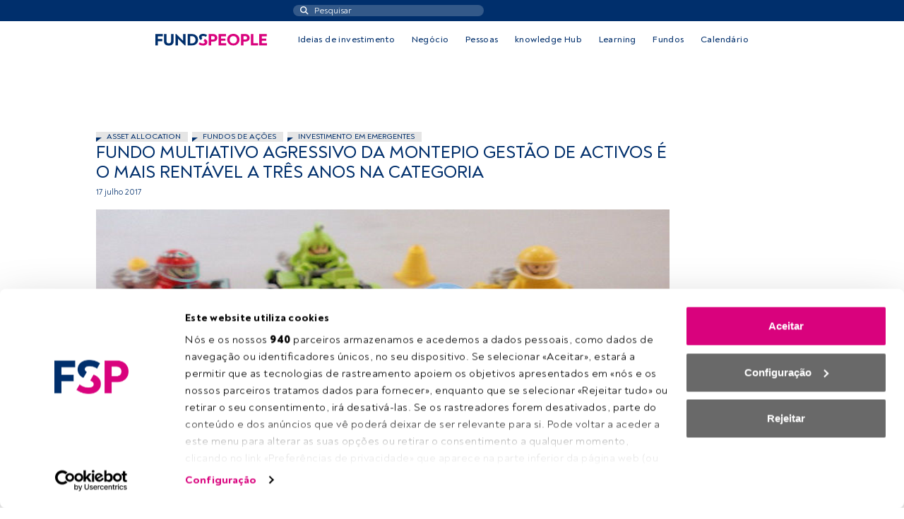

--- FILE ---
content_type: text/javascript; charset=utf-8
request_url: https://fundspeople.com/pt/wp-content/themes/fundspeople/dist/js/main.min.js?ver=1.0.202512231430
body_size: 83077
content:
/*!
  * Bootstrap v5.3.3 (https://getbootstrap.com/)
  * Copyright 2011-2024 The Bootstrap Authors (https://github.com/twbs/bootstrap/graphs/contributors)
  * Licensed under MIT (https://github.com/twbs/bootstrap/blob/main/LICENSE)
  */
function fpTargetingCookiesConsent(){var e=!0;return theme_vars.automatic_blocking&&(e=!("undefined"==typeof Cookiebot||!Cookiebot.consent)&&!!Cookiebot.consent.marketing),e}!function(e,t){"object"==typeof exports&&"undefined"!=typeof module?module.exports=t(require("@popperjs/core")):"function"==typeof define&&define.amd?define(["@popperjs/core"],t):(e="undefined"!=typeof globalThis?globalThis:e||self).bootstrap=t(e.Popper)}(this,(function(e){"use strict";const t=function(e){const t=Object.create(null,{[Symbol.toStringTag]:{value:"Module"}});if(e)for(const n in e)if("default"!==n){const i=Object.getOwnPropertyDescriptor(e,n);Object.defineProperty(t,n,i.get?i:{enumerable:!0,get:()=>e[n]})}return t.default=e,Object.freeze(t)}(e),n=new Map,i={set(e,t,i){n.has(e)||n.set(e,new Map);const s=n.get(e);s.has(t)||0===s.size?s.set(t,i):console.error(`Bootstrap doesn't allow more than one instance per element. Bound instance: ${Array.from(s.keys())[0]}.`)},get:(e,t)=>n.has(e)&&n.get(e).get(t)||null,remove(e,t){if(!n.has(e))return;const i=n.get(e);i.delete(t),0===i.size&&n.delete(e)}},s="transitionend",r=e=>(e&&window.CSS&&window.CSS.escape&&(e=e.replace(/#([^\s"#']+)/g,((e,t)=>`#${CSS.escape(t)}`))),e),o=e=>{e.dispatchEvent(new Event(s))},a=e=>!(!e||"object"!=typeof e)&&(void 0!==e.jquery&&(e=e[0]),void 0!==e.nodeType),l=e=>a(e)?e.jquery?e[0]:e:"string"==typeof e&&e.length>0?document.querySelector(r(e)):null,c=e=>{if(!a(e)||0===e.getClientRects().length)return!1;const t="visible"===getComputedStyle(e).getPropertyValue("visibility"),n=e.closest("details:not([open])");if(!n)return t;if(n!==e){const t=e.closest("summary");if(t&&t.parentNode!==n)return!1;if(null===t)return!1}return t},u=e=>!e||e.nodeType!==Node.ELEMENT_NODE||!!e.classList.contains("disabled")||(void 0!==e.disabled?e.disabled:e.hasAttribute("disabled")&&"false"!==e.getAttribute("disabled")),d=e=>{if(!document.documentElement.attachShadow)return null;if("function"==typeof e.getRootNode){const t=e.getRootNode();return t instanceof ShadowRoot?t:null}return e instanceof ShadowRoot?e:e.parentNode?d(e.parentNode):null},h=()=>{},p=e=>{e.offsetHeight},f=()=>window.jQuery&&!document.body.hasAttribute("data-bs-no-jquery")?window.jQuery:null,m=[],g=()=>"rtl"===document.documentElement.dir,v=e=>{var t;t=()=>{const t=f();if(t){const n=e.NAME,i=t.fn[n];t.fn[n]=e.jQueryInterface,t.fn[n].Constructor=e,t.fn[n].noConflict=()=>(t.fn[n]=i,e.jQueryInterface)}},"loading"===document.readyState?(m.length||document.addEventListener("DOMContentLoaded",(()=>{for(const e of m)e()})),m.push(t)):t()},y=(e,t=[],n=e)=>"function"==typeof e?e(...t):n,_=(e,t,n=!0)=>{if(!n)return void y(e);const i=(e=>{if(!e)return 0;let{transitionDuration:t,transitionDelay:n}=window.getComputedStyle(e);const i=Number.parseFloat(t),s=Number.parseFloat(n);return i||s?(t=t.split(",")[0],n=n.split(",")[0],1e3*(Number.parseFloat(t)+Number.parseFloat(n))):0})(t)+5;let r=!1;const a=({target:n})=>{n===t&&(r=!0,t.removeEventListener(s,a),y(e))};t.addEventListener(s,a),setTimeout((()=>{r||o(t)}),i)},b=(e,t,n,i)=>{const s=e.length;let r=e.indexOf(t);return-1===r?!n&&i?e[s-1]:e[0]:(r+=n?1:-1,i&&(r=(r+s)%s),e[Math.max(0,Math.min(r,s-1))])},w=/[^.]*(?=\..*)\.|.*/,j=/\..*/,x=/::\d+$/,C={};let k=1;const E={mouseenter:"mouseover",mouseleave:"mouseout"},A=new Set(["click","dblclick","mouseup","mousedown","contextmenu","mousewheel","DOMMouseScroll","mouseover","mouseout","mousemove","selectstart","selectend","keydown","keypress","keyup","orientationchange","touchstart","touchmove","touchend","touchcancel","pointerdown","pointermove","pointerup","pointerleave","pointercancel","gesturestart","gesturechange","gestureend","focus","blur","change","reset","select","submit","focusin","focusout","load","unload","beforeunload","resize","move","DOMContentLoaded","readystatechange","error","abort","scroll"]);function T(e,t){return t&&`${t}::${k++}`||e.uidEvent||k++}function $(e){const t=T(e);return e.uidEvent=t,C[t]=C[t]||{},C[t]}function S(e,t,n=null){return Object.values(e).find((e=>e.callable===t&&e.delegationSelector===n))}function O(e,t,n){const i="string"==typeof t,s=i?n:t||n;let r=P(e);return A.has(r)||(r=e),[i,s,r]}function D(e,t,n,i,s){if("string"!=typeof t||!e)return;let[r,o,a]=O(t,n,i);if(t in E){const e=e=>function(t){if(!t.relatedTarget||t.relatedTarget!==t.delegateTarget&&!t.delegateTarget.contains(t.relatedTarget))return e.call(this,t)};o=e(o)}const l=$(e),c=l[a]||(l[a]={}),u=S(c,o,r?n:null);if(u)return void(u.oneOff=u.oneOff&&s);const d=T(o,t.replace(w,"")),h=r?function(e,t,n){return function i(s){const r=e.querySelectorAll(t);for(let{target:o}=s;o&&o!==this;o=o.parentNode)for(const a of r)if(a===o)return L(s,{delegateTarget:o}),i.oneOff&&M.off(e,s.type,t,n),n.apply(o,[s])}}(e,n,o):function(e,t){return function n(i){return L(i,{delegateTarget:e}),n.oneOff&&M.off(e,i.type,t),t.apply(e,[i])}}(e,o);h.delegationSelector=r?n:null,h.callable=o,h.oneOff=s,h.uidEvent=d,c[d]=h,e.addEventListener(a,h,r)}function Q(e,t,n,i,s){const r=S(t[n],i,s);r&&(e.removeEventListener(n,r,Boolean(s)),delete t[n][r.uidEvent])}function I(e,t,n,i){const s=t[n]||{};for(const[r,o]of Object.entries(s))r.includes(i)&&Q(e,t,n,o.callable,o.delegationSelector)}function P(e){return e=e.replace(j,""),E[e]||e}const M={on(e,t,n,i){D(e,t,n,i,!1)},one(e,t,n,i){D(e,t,n,i,!0)},off(e,t,n,i){if("string"!=typeof t||!e)return;const[s,r,o]=O(t,n,i),a=o!==t,l=$(e),c=l[o]||{},u=t.startsWith(".");if(void 0===r){if(u)for(const n of Object.keys(l))I(e,l,n,t.slice(1));for(const[n,i]of Object.entries(c)){const s=n.replace(x,"");a&&!t.includes(s)||Q(e,l,o,i.callable,i.delegationSelector)}}else{if(!Object.keys(c).length)return;Q(e,l,o,r,s?n:null)}},trigger(e,t,n){if("string"!=typeof t||!e)return null;const i=f();let s=null,r=!0,o=!0,a=!1;t!==P(t)&&i&&(s=i.Event(t,n),i(e).trigger(s),r=!s.isPropagationStopped(),o=!s.isImmediatePropagationStopped(),a=s.isDefaultPrevented());const l=L(new Event(t,{bubbles:r,cancelable:!0}),n);return a&&l.preventDefault(),o&&e.dispatchEvent(l),l.defaultPrevented&&s&&s.preventDefault(),l}};function L(e,t={}){for(const[n,i]of Object.entries(t))try{e[n]=i}catch(t){Object.defineProperty(e,n,{configurable:!0,get:()=>i})}return e}function z(e){if("true"===e)return!0;if("false"===e)return!1;if(e===Number(e).toString())return Number(e);if(""===e||"null"===e)return null;if("string"!=typeof e)return e;try{return JSON.parse(decodeURIComponent(e))}catch(t){return e}}function q(e){return e.replace(/[A-Z]/g,(e=>`-${e.toLowerCase()}`))}const N={setDataAttribute(e,t,n){e.setAttribute(`data-bs-${q(t)}`,n)},removeDataAttribute(e,t){e.removeAttribute(`data-bs-${q(t)}`)},getDataAttributes(e){if(!e)return{};const t={},n=Object.keys(e.dataset).filter((e=>e.startsWith("bs")&&!e.startsWith("bsConfig")));for(const i of n){let n=i.replace(/^bs/,"");n=n.charAt(0).toLowerCase()+n.slice(1,n.length),t[n]=z(e.dataset[i])}return t},getDataAttribute:(e,t)=>z(e.getAttribute(`data-bs-${q(t)}`))};class R{static get Default(){return{}}static get DefaultType(){return{}}static get NAME(){throw new Error('You have to implement the static method "NAME", for each component!')}_getConfig(e){return e=this._mergeConfigObj(e),e=this._configAfterMerge(e),this._typeCheckConfig(e),e}_configAfterMerge(e){return e}_mergeConfigObj(e,t){const n=a(t)?N.getDataAttribute(t,"config"):{};return{...this.constructor.Default,..."object"==typeof n?n:{},...a(t)?N.getDataAttributes(t):{},..."object"==typeof e?e:{}}}_typeCheckConfig(e,t=this.constructor.DefaultType){for(const[i,s]of Object.entries(t)){const t=e[i],r=a(t)?"element":null==(n=t)?`${n}`:Object.prototype.toString.call(n).match(/\s([a-z]+)/i)[1].toLowerCase();if(!new RegExp(s).test(r))throw new TypeError(`${this.constructor.NAME.toUpperCase()}: Option "${i}" provided type "${r}" but expected type "${s}".`)}var n}}class F extends R{constructor(e,t){super(),(e=l(e))&&(this._element=e,this._config=this._getConfig(t),i.set(this._element,this.constructor.DATA_KEY,this))}dispose(){i.remove(this._element,this.constructor.DATA_KEY),M.off(this._element,this.constructor.EVENT_KEY);for(const e of Object.getOwnPropertyNames(this))this[e]=null}_queueCallback(e,t,n=!0){_(e,t,n)}_getConfig(e){return e=this._mergeConfigObj(e,this._element),e=this._configAfterMerge(e),this._typeCheckConfig(e),e}static getInstance(e){return i.get(l(e),this.DATA_KEY)}static getOrCreateInstance(e,t={}){return this.getInstance(e)||new this(e,"object"==typeof t?t:null)}static get VERSION(){return"5.3.3"}static get DATA_KEY(){return`bs.${this.NAME}`}static get EVENT_KEY(){return`.${this.DATA_KEY}`}static eventName(e){return`${e}${this.EVENT_KEY}`}}const H=e=>{let t=e.getAttribute("data-bs-target");if(!t||"#"===t){let n=e.getAttribute("href");if(!n||!n.includes("#")&&!n.startsWith("."))return null;n.includes("#")&&!n.startsWith("#")&&(n=`#${n.split("#")[1]}`),t=n&&"#"!==n?n.trim():null}return t?t.split(",").map((e=>r(e))).join(","):null},W={find:(e,t=document.documentElement)=>[].concat(...Element.prototype.querySelectorAll.call(t,e)),findOne:(e,t=document.documentElement)=>Element.prototype.querySelector.call(t,e),children:(e,t)=>[].concat(...e.children).filter((e=>e.matches(t))),parents(e,t){const n=[];let i=e.parentNode.closest(t);for(;i;)n.push(i),i=i.parentNode.closest(t);return n},prev(e,t){let n=e.previousElementSibling;for(;n;){if(n.matches(t))return[n];n=n.previousElementSibling}return[]},next(e,t){let n=e.nextElementSibling;for(;n;){if(n.matches(t))return[n];n=n.nextElementSibling}return[]},focusableChildren(e){const t=["a","button","input","textarea","select","details","[tabindex]",'[contenteditable="true"]'].map((e=>`${e}:not([tabindex^="-"])`)).join(",");return this.find(t,e).filter((e=>!u(e)&&c(e)))},getSelectorFromElement(e){const t=H(e);return t&&W.findOne(t)?t:null},getElementFromSelector(e){const t=H(e);return t?W.findOne(t):null},getMultipleElementsFromSelector(e){const t=H(e);return t?W.find(t):[]}},U=(e,t="hide")=>{const n=`click.dismiss${e.EVENT_KEY}`,i=e.NAME;M.on(document,n,`[data-bs-dismiss="${i}"]`,(function(n){if(["A","AREA"].includes(this.tagName)&&n.preventDefault(),u(this))return;const s=W.getElementFromSelector(this)||this.closest(`.${i}`);e.getOrCreateInstance(s)[t]()}))},B=".bs.alert",V=`close${B}`,G=`closed${B}`;class Y extends F{static get NAME(){return"alert"}close(){if(M.trigger(this._element,V).defaultPrevented)return;this._element.classList.remove("show");const e=this._element.classList.contains("fade");this._queueCallback((()=>this._destroyElement()),this._element,e)}_destroyElement(){this._element.remove(),M.trigger(this._element,G),this.dispose()}static jQueryInterface(e){return this.each((function(){const t=Y.getOrCreateInstance(this);if("string"==typeof e){if(void 0===t[e]||e.startsWith("_")||"constructor"===e)throw new TypeError(`No method named "${e}"`);t[e](this)}}))}}U(Y,"close"),v(Y);const K='[data-bs-toggle="button"]';class Z extends F{static get NAME(){return"button"}toggle(){this._element.setAttribute("aria-pressed",this._element.classList.toggle("active"))}static jQueryInterface(e){return this.each((function(){const t=Z.getOrCreateInstance(this);"toggle"===e&&t[e]()}))}}M.on(document,"click.bs.button.data-api",K,(e=>{e.preventDefault();const t=e.target.closest(K);Z.getOrCreateInstance(t).toggle()})),v(Z);const X=".bs.swipe",J=`touchstart${X}`,ee=`touchmove${X}`,te=`touchend${X}`,ne=`pointerdown${X}`,ie=`pointerup${X}`,se={endCallback:null,leftCallback:null,rightCallback:null},re={endCallback:"(function|null)",leftCallback:"(function|null)",rightCallback:"(function|null)"};class oe extends R{constructor(e,t){super(),this._element=e,e&&oe.isSupported()&&(this._config=this._getConfig(t),this._deltaX=0,this._supportPointerEvents=Boolean(window.PointerEvent),this._initEvents())}static get Default(){return se}static get DefaultType(){return re}static get NAME(){return"swipe"}dispose(){M.off(this._element,X)}_start(e){this._supportPointerEvents?this._eventIsPointerPenTouch(e)&&(this._deltaX=e.clientX):this._deltaX=e.touches[0].clientX}_end(e){this._eventIsPointerPenTouch(e)&&(this._deltaX=e.clientX-this._deltaX),this._handleSwipe(),y(this._config.endCallback)}_move(e){this._deltaX=e.touches&&e.touches.length>1?0:e.touches[0].clientX-this._deltaX}_handleSwipe(){const e=Math.abs(this._deltaX);if(e<=40)return;const t=e/this._deltaX;this._deltaX=0,t&&y(t>0?this._config.rightCallback:this._config.leftCallback)}_initEvents(){this._supportPointerEvents?(M.on(this._element,ne,(e=>this._start(e))),M.on(this._element,ie,(e=>this._end(e))),this._element.classList.add("pointer-event")):(M.on(this._element,J,(e=>this._start(e))),M.on(this._element,ee,(e=>this._move(e))),M.on(this._element,te,(e=>this._end(e))))}_eventIsPointerPenTouch(e){return this._supportPointerEvents&&("pen"===e.pointerType||"touch"===e.pointerType)}static isSupported(){return"ontouchstart"in document.documentElement||navigator.maxTouchPoints>0}}const ae=".bs.carousel",le=".data-api",ce="next",ue="prev",de="left",he="right",pe=`slide${ae}`,fe=`slid${ae}`,me=`keydown${ae}`,ge=`mouseenter${ae}`,ve=`mouseleave${ae}`,ye=`dragstart${ae}`,_e=`load${ae}${le}`,be=`click${ae}${le}`,we="carousel",je="active",xe=".active",Ce=".carousel-item",ke=xe+Ce,Ee={ArrowLeft:he,ArrowRight:de},Ae={interval:5e3,keyboard:!0,pause:"hover",ride:!1,touch:!0,wrap:!0},Te={interval:"(number|boolean)",keyboard:"boolean",pause:"(string|boolean)",ride:"(boolean|string)",touch:"boolean",wrap:"boolean"};class $e extends F{constructor(e,t){super(e,t),this._interval=null,this._activeElement=null,this._isSliding=!1,this.touchTimeout=null,this._swipeHelper=null,this._indicatorsElement=W.findOne(".carousel-indicators",this._element),this._addEventListeners(),this._config.ride===we&&this.cycle()}static get Default(){return Ae}static get DefaultType(){return Te}static get NAME(){return"carousel"}next(){this._slide(ce)}nextWhenVisible(){!document.hidden&&c(this._element)&&this.next()}prev(){this._slide(ue)}pause(){this._isSliding&&o(this._element),this._clearInterval()}cycle(){this._clearInterval(),this._updateInterval(),this._interval=setInterval((()=>this.nextWhenVisible()),this._config.interval)}_maybeEnableCycle(){this._config.ride&&(this._isSliding?M.one(this._element,fe,(()=>this.cycle())):this.cycle())}to(e){const t=this._getItems();if(e>t.length-1||e<0)return;if(this._isSliding)return void M.one(this._element,fe,(()=>this.to(e)));const n=this._getItemIndex(this._getActive());if(n===e)return;const i=e>n?ce:ue;this._slide(i,t[e])}dispose(){this._swipeHelper&&this._swipeHelper.dispose(),super.dispose()}_configAfterMerge(e){return e.defaultInterval=e.interval,e}_addEventListeners(){this._config.keyboard&&M.on(this._element,me,(e=>this._keydown(e))),"hover"===this._config.pause&&(M.on(this._element,ge,(()=>this.pause())),M.on(this._element,ve,(()=>this._maybeEnableCycle()))),this._config.touch&&oe.isSupported()&&this._addTouchEventListeners()}_addTouchEventListeners(){for(const e of W.find(".carousel-item img",this._element))M.on(e,ye,(e=>e.preventDefault()));const e={leftCallback:()=>this._slide(this._directionToOrder(de)),rightCallback:()=>this._slide(this._directionToOrder(he)),endCallback:()=>{"hover"===this._config.pause&&(this.pause(),this.touchTimeout&&clearTimeout(this.touchTimeout),this.touchTimeout=setTimeout((()=>this._maybeEnableCycle()),500+this._config.interval))}};this._swipeHelper=new oe(this._element,e)}_keydown(e){if(/input|textarea/i.test(e.target.tagName))return;const t=Ee[e.key];t&&(e.preventDefault(),this._slide(this._directionToOrder(t)))}_getItemIndex(e){return this._getItems().indexOf(e)}_setActiveIndicatorElement(e){if(!this._indicatorsElement)return;const t=W.findOne(xe,this._indicatorsElement);t.classList.remove(je),t.removeAttribute("aria-current");const n=W.findOne(`[data-bs-slide-to="${e}"]`,this._indicatorsElement);n&&(n.classList.add(je),n.setAttribute("aria-current","true"))}_updateInterval(){const e=this._activeElement||this._getActive();if(!e)return;const t=Number.parseInt(e.getAttribute("data-bs-interval"),10);this._config.interval=t||this._config.defaultInterval}_slide(e,t=null){if(this._isSliding)return;const n=this._getActive(),i=e===ce,s=t||b(this._getItems(),n,i,this._config.wrap);if(s===n)return;const r=this._getItemIndex(s),o=t=>M.trigger(this._element,t,{relatedTarget:s,direction:this._orderToDirection(e),from:this._getItemIndex(n),to:r});if(o(pe).defaultPrevented)return;if(!n||!s)return;const a=Boolean(this._interval);this.pause(),this._isSliding=!0,this._setActiveIndicatorElement(r),this._activeElement=s;const l=i?"carousel-item-start":"carousel-item-end",c=i?"carousel-item-next":"carousel-item-prev";s.classList.add(c),p(s),n.classList.add(l),s.classList.add(l),this._queueCallback((()=>{s.classList.remove(l,c),s.classList.add(je),n.classList.remove(je,c,l),this._isSliding=!1,o(fe)}),n,this._isAnimated()),a&&this.cycle()}_isAnimated(){return this._element.classList.contains("slide")}_getActive(){return W.findOne(ke,this._element)}_getItems(){return W.find(Ce,this._element)}_clearInterval(){this._interval&&(clearInterval(this._interval),this._interval=null)}_directionToOrder(e){return g()?e===de?ue:ce:e===de?ce:ue}_orderToDirection(e){return g()?e===ue?de:he:e===ue?he:de}static jQueryInterface(e){return this.each((function(){const t=$e.getOrCreateInstance(this,e);if("number"!=typeof e){if("string"==typeof e){if(void 0===t[e]||e.startsWith("_")||"constructor"===e)throw new TypeError(`No method named "${e}"`);t[e]()}}else t.to(e)}))}}M.on(document,be,"[data-bs-slide], [data-bs-slide-to]",(function(e){const t=W.getElementFromSelector(this);if(!t||!t.classList.contains(we))return;e.preventDefault();const n=$e.getOrCreateInstance(t),i=this.getAttribute("data-bs-slide-to");return i?(n.to(i),void n._maybeEnableCycle()):"next"===N.getDataAttribute(this,"slide")?(n.next(),void n._maybeEnableCycle()):(n.prev(),void n._maybeEnableCycle())})),M.on(window,_e,(()=>{const e=W.find('[data-bs-ride="carousel"]');for(const t of e)$e.getOrCreateInstance(t)})),v($e);const Se=".bs.collapse",Oe=`show${Se}`,De=`shown${Se}`,Qe=`hide${Se}`,Ie=`hidden${Se}`,Pe=`click${Se}.data-api`,Me="show",Le="collapse",ze="collapsing",qe=`:scope .${Le} .${Le}`,Ne='[data-bs-toggle="collapse"]',Re={parent:null,toggle:!0},Fe={parent:"(null|element)",toggle:"boolean"};class He extends F{constructor(e,t){super(e,t),this._isTransitioning=!1,this._triggerArray=[];const n=W.find(Ne);for(const e of n){const t=W.getSelectorFromElement(e),n=W.find(t).filter((e=>e===this._element));null!==t&&n.length&&this._triggerArray.push(e)}this._initializeChildren(),this._config.parent||this._addAriaAndCollapsedClass(this._triggerArray,this._isShown()),this._config.toggle&&this.toggle()}static get Default(){return Re}static get DefaultType(){return Fe}static get NAME(){return"collapse"}toggle(){this._isShown()?this.hide():this.show()}show(){if(this._isTransitioning||this._isShown())return;let e=[];if(this._config.parent&&(e=this._getFirstLevelChildren(".collapse.show, .collapse.collapsing").filter((e=>e!==this._element)).map((e=>He.getOrCreateInstance(e,{toggle:!1})))),e.length&&e[0]._isTransitioning)return;if(M.trigger(this._element,Oe).defaultPrevented)return;for(const t of e)t.hide();const t=this._getDimension();this._element.classList.remove(Le),this._element.classList.add(ze),this._element.style[t]=0,this._addAriaAndCollapsedClass(this._triggerArray,!0),this._isTransitioning=!0;const n=`scroll${t[0].toUpperCase()+t.slice(1)}`;this._queueCallback((()=>{this._isTransitioning=!1,this._element.classList.remove(ze),this._element.classList.add(Le,Me),this._element.style[t]="",M.trigger(this._element,De)}),this._element,!0),this._element.style[t]=`${this._element[n]}px`}hide(){if(this._isTransitioning||!this._isShown())return;if(M.trigger(this._element,Qe).defaultPrevented)return;const e=this._getDimension();this._element.style[e]=`${this._element.getBoundingClientRect()[e]}px`,p(this._element),this._element.classList.add(ze),this._element.classList.remove(Le,Me);for(const e of this._triggerArray){const t=W.getElementFromSelector(e);t&&!this._isShown(t)&&this._addAriaAndCollapsedClass([e],!1)}this._isTransitioning=!0,this._element.style[e]="",this._queueCallback((()=>{this._isTransitioning=!1,this._element.classList.remove(ze),this._element.classList.add(Le),M.trigger(this._element,Ie)}),this._element,!0)}_isShown(e=this._element){return e.classList.contains(Me)}_configAfterMerge(e){return e.toggle=Boolean(e.toggle),e.parent=l(e.parent),e}_getDimension(){return this._element.classList.contains("collapse-horizontal")?"width":"height"}_initializeChildren(){if(!this._config.parent)return;const e=this._getFirstLevelChildren(Ne);for(const t of e){const e=W.getElementFromSelector(t);e&&this._addAriaAndCollapsedClass([t],this._isShown(e))}}_getFirstLevelChildren(e){const t=W.find(qe,this._config.parent);return W.find(e,this._config.parent).filter((e=>!t.includes(e)))}_addAriaAndCollapsedClass(e,t){if(e.length)for(const n of e)n.classList.toggle("collapsed",!t),n.setAttribute("aria-expanded",t)}static jQueryInterface(e){const t={};return"string"==typeof e&&/show|hide/.test(e)&&(t.toggle=!1),this.each((function(){const n=He.getOrCreateInstance(this,t);if("string"==typeof e){if(void 0===n[e])throw new TypeError(`No method named "${e}"`);n[e]()}}))}}M.on(document,Pe,Ne,(function(e){("A"===e.target.tagName||e.delegateTarget&&"A"===e.delegateTarget.tagName)&&e.preventDefault();for(const e of W.getMultipleElementsFromSelector(this))He.getOrCreateInstance(e,{toggle:!1}).toggle()})),v(He);const We="dropdown",Ue=".bs.dropdown",Be=".data-api",Ve="ArrowUp",Ge="ArrowDown",Ye=`hide${Ue}`,Ke=`hidden${Ue}`,Ze=`show${Ue}`,Xe=`shown${Ue}`,Je=`click${Ue}${Be}`,et=`keydown${Ue}${Be}`,tt=`keyup${Ue}${Be}`,nt="show",it='[data-bs-toggle="dropdown"]:not(.disabled):not(:disabled)',st=`${it}.${nt}`,rt=".dropdown-menu",ot=g()?"top-end":"top-start",at=g()?"top-start":"top-end",lt=g()?"bottom-end":"bottom-start",ct=g()?"bottom-start":"bottom-end",ut=g()?"left-start":"right-start",dt=g()?"right-start":"left-start",ht={autoClose:!0,boundary:"clippingParents",display:"dynamic",offset:[0,2],popperConfig:null,reference:"toggle"},pt={autoClose:"(boolean|string)",boundary:"(string|element)",display:"string",offset:"(array|string|function)",popperConfig:"(null|object|function)",reference:"(string|element|object)"};class ft extends F{constructor(e,t){super(e,t),this._popper=null,this._parent=this._element.parentNode,this._menu=W.next(this._element,rt)[0]||W.prev(this._element,rt)[0]||W.findOne(rt,this._parent),this._inNavbar=this._detectNavbar()}static get Default(){return ht}static get DefaultType(){return pt}static get NAME(){return We}toggle(){return this._isShown()?this.hide():this.show()}show(){if(u(this._element)||this._isShown())return;const e={relatedTarget:this._element};if(!M.trigger(this._element,Ze,e).defaultPrevented){if(this._createPopper(),"ontouchstart"in document.documentElement&&!this._parent.closest(".navbar-nav"))for(const e of[].concat(...document.body.children))M.on(e,"mouseover",h);this._element.focus(),this._element.setAttribute("aria-expanded",!0),this._menu.classList.add(nt),this._element.classList.add(nt),M.trigger(this._element,Xe,e)}}hide(){if(u(this._element)||!this._isShown())return;const e={relatedTarget:this._element};this._completeHide(e)}dispose(){this._popper&&this._popper.destroy(),super.dispose()}update(){this._inNavbar=this._detectNavbar(),this._popper&&this._popper.update()}_completeHide(e){if(!M.trigger(this._element,Ye,e).defaultPrevented){if("ontouchstart"in document.documentElement)for(const e of[].concat(...document.body.children))M.off(e,"mouseover",h);this._popper&&this._popper.destroy(),this._menu.classList.remove(nt),this._element.classList.remove(nt),this._element.setAttribute("aria-expanded","false"),N.removeDataAttribute(this._menu,"popper"),M.trigger(this._element,Ke,e)}}_getConfig(e){if("object"==typeof(e=super._getConfig(e)).reference&&!a(e.reference)&&"function"!=typeof e.reference.getBoundingClientRect)throw new TypeError(`${We.toUpperCase()}: Option "reference" provided type "object" without a required "getBoundingClientRect" method.`);return e}_createPopper(){if(void 0===t)throw new TypeError("Bootstrap's dropdowns require Popper (https://popper.js.org)");let e=this._element;"parent"===this._config.reference?e=this._parent:a(this._config.reference)?e=l(this._config.reference):"object"==typeof this._config.reference&&(e=this._config.reference);const n=this._getPopperConfig();this._popper=t.createPopper(e,this._menu,n)}_isShown(){return this._menu.classList.contains(nt)}_getPlacement(){const e=this._parent;if(e.classList.contains("dropend"))return ut;if(e.classList.contains("dropstart"))return dt;if(e.classList.contains("dropup-center"))return"top";if(e.classList.contains("dropdown-center"))return"bottom";const t="end"===getComputedStyle(this._menu).getPropertyValue("--bs-position").trim();return e.classList.contains("dropup")?t?at:ot:t?ct:lt}_detectNavbar(){return null!==this._element.closest(".navbar")}_getOffset(){const{offset:e}=this._config;return"string"==typeof e?e.split(",").map((e=>Number.parseInt(e,10))):"function"==typeof e?t=>e(t,this._element):e}_getPopperConfig(){const e={placement:this._getPlacement(),modifiers:[{name:"preventOverflow",options:{boundary:this._config.boundary}},{name:"offset",options:{offset:this._getOffset()}}]};return(this._inNavbar||"static"===this._config.display)&&(N.setDataAttribute(this._menu,"popper","static"),e.modifiers=[{name:"applyStyles",enabled:!1}]),{...e,...y(this._config.popperConfig,[e])}}_selectMenuItem({key:e,target:t}){const n=W.find(".dropdown-menu .dropdown-item:not(.disabled):not(:disabled)",this._menu).filter((e=>c(e)));n.length&&b(n,t,e===Ge,!n.includes(t)).focus()}static jQueryInterface(e){return this.each((function(){const t=ft.getOrCreateInstance(this,e);if("string"==typeof e){if(void 0===t[e])throw new TypeError(`No method named "${e}"`);t[e]()}}))}static clearMenus(e){if(2===e.button||"keyup"===e.type&&"Tab"!==e.key)return;const t=W.find(st);for(const n of t){const t=ft.getInstance(n);if(!t||!1===t._config.autoClose)continue;const i=e.composedPath(),s=i.includes(t._menu);if(i.includes(t._element)||"inside"===t._config.autoClose&&!s||"outside"===t._config.autoClose&&s)continue;if(t._menu.contains(e.target)&&("keyup"===e.type&&"Tab"===e.key||/input|select|option|textarea|form/i.test(e.target.tagName)))continue;const r={relatedTarget:t._element};"click"===e.type&&(r.clickEvent=e),t._completeHide(r)}}static dataApiKeydownHandler(e){const t=/input|textarea/i.test(e.target.tagName),n="Escape"===e.key,i=[Ve,Ge].includes(e.key);if(!i&&!n)return;if(t&&!n)return;e.preventDefault();const s=this.matches(it)?this:W.prev(this,it)[0]||W.next(this,it)[0]||W.findOne(it,e.delegateTarget.parentNode),r=ft.getOrCreateInstance(s);if(i)return e.stopPropagation(),r.show(),void r._selectMenuItem(e);r._isShown()&&(e.stopPropagation(),r.hide(),s.focus())}}M.on(document,et,it,ft.dataApiKeydownHandler),M.on(document,et,rt,ft.dataApiKeydownHandler),M.on(document,Je,ft.clearMenus),M.on(document,tt,ft.clearMenus),M.on(document,Je,it,(function(e){e.preventDefault(),ft.getOrCreateInstance(this).toggle()})),v(ft);const mt="backdrop",gt="show",vt=`mousedown.bs.${mt}`,yt={className:"modal-backdrop",clickCallback:null,isAnimated:!1,isVisible:!0,rootElement:"body"},_t={className:"string",clickCallback:"(function|null)",isAnimated:"boolean",isVisible:"boolean",rootElement:"(element|string)"};class bt extends R{constructor(e){super(),this._config=this._getConfig(e),this._isAppended=!1,this._element=null}static get Default(){return yt}static get DefaultType(){return _t}static get NAME(){return mt}show(e){if(!this._config.isVisible)return void y(e);this._append();const t=this._getElement();this._config.isAnimated&&p(t),t.classList.add(gt),this._emulateAnimation((()=>{y(e)}))}hide(e){this._config.isVisible?(this._getElement().classList.remove(gt),this._emulateAnimation((()=>{this.dispose(),y(e)}))):y(e)}dispose(){this._isAppended&&(M.off(this._element,vt),this._element.remove(),this._isAppended=!1)}_getElement(){if(!this._element){const e=document.createElement("div");e.className=this._config.className,this._config.isAnimated&&e.classList.add("fade"),this._element=e}return this._element}_configAfterMerge(e){return e.rootElement=l(e.rootElement),e}_append(){if(this._isAppended)return;const e=this._getElement();this._config.rootElement.append(e),M.on(e,vt,(()=>{y(this._config.clickCallback)})),this._isAppended=!0}_emulateAnimation(e){_(e,this._getElement(),this._config.isAnimated)}}const wt=".bs.focustrap",jt=`focusin${wt}`,xt=`keydown.tab${wt}`,Ct="backward",kt={autofocus:!0,trapElement:null},Et={autofocus:"boolean",trapElement:"element"};class At extends R{constructor(e){super(),this._config=this._getConfig(e),this._isActive=!1,this._lastTabNavDirection=null}static get Default(){return kt}static get DefaultType(){return Et}static get NAME(){return"focustrap"}activate(){this._isActive||(this._config.autofocus&&this._config.trapElement.focus(),M.off(document,wt),M.on(document,jt,(e=>this._handleFocusin(e))),M.on(document,xt,(e=>this._handleKeydown(e))),this._isActive=!0)}deactivate(){this._isActive&&(this._isActive=!1,M.off(document,wt))}_handleFocusin(e){const{trapElement:t}=this._config;if(e.target===document||e.target===t||t.contains(e.target))return;const n=W.focusableChildren(t);0===n.length?t.focus():this._lastTabNavDirection===Ct?n[n.length-1].focus():n[0].focus()}_handleKeydown(e){"Tab"===e.key&&(this._lastTabNavDirection=e.shiftKey?Ct:"forward")}}const Tt=".fixed-top, .fixed-bottom, .is-fixed, .sticky-top",$t=".sticky-top",St="padding-right",Ot="margin-right";class Dt{constructor(){this._element=document.body}getWidth(){const e=document.documentElement.clientWidth;return Math.abs(window.innerWidth-e)}hide(){const e=this.getWidth();this._disableOverFlow(),this._setElementAttributes(this._element,St,(t=>t+e)),this._setElementAttributes(Tt,St,(t=>t+e)),this._setElementAttributes($t,Ot,(t=>t-e))}reset(){this._resetElementAttributes(this._element,"overflow"),this._resetElementAttributes(this._element,St),this._resetElementAttributes(Tt,St),this._resetElementAttributes($t,Ot)}isOverflowing(){return this.getWidth()>0}_disableOverFlow(){this._saveInitialAttribute(this._element,"overflow"),this._element.style.overflow="hidden"}_setElementAttributes(e,t,n){const i=this.getWidth();this._applyManipulationCallback(e,(e=>{if(e!==this._element&&window.innerWidth>e.clientWidth+i)return;this._saveInitialAttribute(e,t);const s=window.getComputedStyle(e).getPropertyValue(t);e.style.setProperty(t,`${n(Number.parseFloat(s))}px`)}))}_saveInitialAttribute(e,t){const n=e.style.getPropertyValue(t);n&&N.setDataAttribute(e,t,n)}_resetElementAttributes(e,t){this._applyManipulationCallback(e,(e=>{const n=N.getDataAttribute(e,t);null!==n?(N.removeDataAttribute(e,t),e.style.setProperty(t,n)):e.style.removeProperty(t)}))}_applyManipulationCallback(e,t){if(a(e))t(e);else for(const n of W.find(e,this._element))t(n)}}const Qt=".bs.modal",It=`hide${Qt}`,Pt=`hidePrevented${Qt}`,Mt=`hidden${Qt}`,Lt=`show${Qt}`,zt=`shown${Qt}`,qt=`resize${Qt}`,Nt=`click.dismiss${Qt}`,Rt=`mousedown.dismiss${Qt}`,Ft=`keydown.dismiss${Qt}`,Ht=`click${Qt}.data-api`,Wt="modal-open",Ut="show",Bt="modal-static",Vt={backdrop:!0,focus:!0,keyboard:!0},Gt={backdrop:"(boolean|string)",focus:"boolean",keyboard:"boolean"};class Yt extends F{constructor(e,t){super(e,t),this._dialog=W.findOne(".modal-dialog",this._element),this._backdrop=this._initializeBackDrop(),this._focustrap=this._initializeFocusTrap(),this._isShown=!1,this._isTransitioning=!1,this._scrollBar=new Dt,this._addEventListeners()}static get Default(){return Vt}static get DefaultType(){return Gt}static get NAME(){return"modal"}toggle(e){return this._isShown?this.hide():this.show(e)}show(e){this._isShown||this._isTransitioning||M.trigger(this._element,Lt,{relatedTarget:e}).defaultPrevented||(this._isShown=!0,this._isTransitioning=!0,this._scrollBar.hide(),document.body.classList.add(Wt),this._adjustDialog(),this._backdrop.show((()=>this._showElement(e))))}hide(){this._isShown&&!this._isTransitioning&&(M.trigger(this._element,It).defaultPrevented||(this._isShown=!1,this._isTransitioning=!0,this._focustrap.deactivate(),this._element.classList.remove(Ut),this._queueCallback((()=>this._hideModal()),this._element,this._isAnimated())))}dispose(){M.off(window,Qt),M.off(this._dialog,Qt),this._backdrop.dispose(),this._focustrap.deactivate(),super.dispose()}handleUpdate(){this._adjustDialog()}_initializeBackDrop(){return new bt({isVisible:Boolean(this._config.backdrop),isAnimated:this._isAnimated()})}_initializeFocusTrap(){return new At({trapElement:this._element})}_showElement(e){document.body.contains(this._element)||document.body.append(this._element),this._element.style.display="block",this._element.removeAttribute("aria-hidden"),this._element.setAttribute("aria-modal",!0),this._element.setAttribute("role","dialog"),this._element.scrollTop=0;const t=W.findOne(".modal-body",this._dialog);t&&(t.scrollTop=0),p(this._element),this._element.classList.add(Ut),this._queueCallback((()=>{this._config.focus&&this._focustrap.activate(),this._isTransitioning=!1,M.trigger(this._element,zt,{relatedTarget:e})}),this._dialog,this._isAnimated())}_addEventListeners(){M.on(this._element,Ft,(e=>{"Escape"===e.key&&(this._config.keyboard?this.hide():this._triggerBackdropTransition())})),M.on(window,qt,(()=>{this._isShown&&!this._isTransitioning&&this._adjustDialog()})),M.on(this._element,Rt,(e=>{M.one(this._element,Nt,(t=>{this._element===e.target&&this._element===t.target&&("static"!==this._config.backdrop?this._config.backdrop&&this.hide():this._triggerBackdropTransition())}))}))}_hideModal(){this._element.style.display="none",this._element.setAttribute("aria-hidden",!0),this._element.removeAttribute("aria-modal"),this._element.removeAttribute("role"),this._isTransitioning=!1,this._backdrop.hide((()=>{document.body.classList.remove(Wt),this._resetAdjustments(),this._scrollBar.reset(),M.trigger(this._element,Mt)}))}_isAnimated(){return this._element.classList.contains("fade")}_triggerBackdropTransition(){if(M.trigger(this._element,Pt).defaultPrevented)return;const e=this._element.scrollHeight>document.documentElement.clientHeight,t=this._element.style.overflowY;"hidden"===t||this._element.classList.contains(Bt)||(e||(this._element.style.overflowY="hidden"),this._element.classList.add(Bt),this._queueCallback((()=>{this._element.classList.remove(Bt),this._queueCallback((()=>{this._element.style.overflowY=t}),this._dialog)}),this._dialog),this._element.focus())}_adjustDialog(){const e=this._element.scrollHeight>document.documentElement.clientHeight,t=this._scrollBar.getWidth(),n=t>0;if(n&&!e){const e=g()?"paddingLeft":"paddingRight";this._element.style[e]=`${t}px`}if(!n&&e){const e=g()?"paddingRight":"paddingLeft";this._element.style[e]=`${t}px`}}_resetAdjustments(){this._element.style.paddingLeft="",this._element.style.paddingRight=""}static jQueryInterface(e,t){return this.each((function(){const n=Yt.getOrCreateInstance(this,e);if("string"==typeof e){if(void 0===n[e])throw new TypeError(`No method named "${e}"`);n[e](t)}}))}}M.on(document,Ht,'[data-bs-toggle="modal"]',(function(e){const t=W.getElementFromSelector(this);["A","AREA"].includes(this.tagName)&&e.preventDefault(),M.one(t,Lt,(e=>{e.defaultPrevented||M.one(t,Mt,(()=>{c(this)&&this.focus()}))}));const n=W.findOne(".modal.show");n&&Yt.getInstance(n).hide(),Yt.getOrCreateInstance(t).toggle(this)})),U(Yt),v(Yt);const Kt=".bs.offcanvas",Zt=".data-api",Xt=`load${Kt}${Zt}`,Jt="show",en="showing",tn="hiding",nn=".offcanvas.show",sn=`show${Kt}`,rn=`shown${Kt}`,on=`hide${Kt}`,an=`hidePrevented${Kt}`,ln=`hidden${Kt}`,cn=`resize${Kt}`,un=`click${Kt}${Zt}`,dn=`keydown.dismiss${Kt}`,hn={backdrop:!0,keyboard:!0,scroll:!1},pn={backdrop:"(boolean|string)",keyboard:"boolean",scroll:"boolean"};class fn extends F{constructor(e,t){super(e,t),this._isShown=!1,this._backdrop=this._initializeBackDrop(),this._focustrap=this._initializeFocusTrap(),this._addEventListeners()}static get Default(){return hn}static get DefaultType(){return pn}static get NAME(){return"offcanvas"}toggle(e){return this._isShown?this.hide():this.show(e)}show(e){this._isShown||M.trigger(this._element,sn,{relatedTarget:e}).defaultPrevented||(this._isShown=!0,this._backdrop.show(),this._config.scroll||(new Dt).hide(),this._element.setAttribute("aria-modal",!0),this._element.setAttribute("role","dialog"),this._element.classList.add(en),this._queueCallback((()=>{this._config.scroll&&!this._config.backdrop||this._focustrap.activate(),this._element.classList.add(Jt),this._element.classList.remove(en),M.trigger(this._element,rn,{relatedTarget:e})}),this._element,!0))}hide(){this._isShown&&(M.trigger(this._element,on).defaultPrevented||(this._focustrap.deactivate(),this._element.blur(),this._isShown=!1,this._element.classList.add(tn),this._backdrop.hide(),this._queueCallback((()=>{this._element.classList.remove(Jt,tn),this._element.removeAttribute("aria-modal"),this._element.removeAttribute("role"),this._config.scroll||(new Dt).reset(),M.trigger(this._element,ln)}),this._element,!0)))}dispose(){this._backdrop.dispose(),this._focustrap.deactivate(),super.dispose()}_initializeBackDrop(){const e=Boolean(this._config.backdrop);return new bt({className:"offcanvas-backdrop",isVisible:e,isAnimated:!0,rootElement:this._element.parentNode,clickCallback:e?()=>{"static"!==this._config.backdrop?this.hide():M.trigger(this._element,an)}:null})}_initializeFocusTrap(){return new At({trapElement:this._element})}_addEventListeners(){M.on(this._element,dn,(e=>{"Escape"===e.key&&(this._config.keyboard?this.hide():M.trigger(this._element,an))}))}static jQueryInterface(e){return this.each((function(){const t=fn.getOrCreateInstance(this,e);if("string"==typeof e){if(void 0===t[e]||e.startsWith("_")||"constructor"===e)throw new TypeError(`No method named "${e}"`);t[e](this)}}))}}M.on(document,un,'[data-bs-toggle="offcanvas"]',(function(e){const t=W.getElementFromSelector(this);if(["A","AREA"].includes(this.tagName)&&e.preventDefault(),u(this))return;M.one(t,ln,(()=>{c(this)&&this.focus()}));const n=W.findOne(nn);n&&n!==t&&fn.getInstance(n).hide(),fn.getOrCreateInstance(t).toggle(this)})),M.on(window,Xt,(()=>{for(const e of W.find(nn))fn.getOrCreateInstance(e).show()})),M.on(window,cn,(()=>{for(const e of W.find("[aria-modal][class*=show][class*=offcanvas-]"))"fixed"!==getComputedStyle(e).position&&fn.getOrCreateInstance(e).hide()})),U(fn),v(fn);const mn={"*":["class","dir","id","lang","role",/^aria-[\w-]*$/i],a:["target","href","title","rel"],area:[],b:[],br:[],col:[],code:[],dd:[],div:[],dl:[],dt:[],em:[],hr:[],h1:[],h2:[],h3:[],h4:[],h5:[],h6:[],i:[],img:["src","srcset","alt","title","width","height"],li:[],ol:[],p:[],pre:[],s:[],small:[],span:[],sub:[],sup:[],strong:[],u:[],ul:[]},gn=new Set(["background","cite","href","itemtype","longdesc","poster","src","xlink:href"]),vn=/^(?!javascript:)(?:[a-z0-9+.-]+:|[^&:/?#]*(?:[/?#]|$))/i,yn=(e,t)=>{const n=e.nodeName.toLowerCase();return t.includes(n)?!gn.has(n)||Boolean(vn.test(e.nodeValue)):t.filter((e=>e instanceof RegExp)).some((e=>e.test(n)))},_n={allowList:mn,content:{},extraClass:"",html:!1,sanitize:!0,sanitizeFn:null,template:"<div></div>"},bn={allowList:"object",content:"object",extraClass:"(string|function)",html:"boolean",sanitize:"boolean",sanitizeFn:"(null|function)",template:"string"},wn={entry:"(string|element|function|null)",selector:"(string|element)"};class jn extends R{constructor(e){super(),this._config=this._getConfig(e)}static get Default(){return _n}static get DefaultType(){return bn}static get NAME(){return"TemplateFactory"}getContent(){return Object.values(this._config.content).map((e=>this._resolvePossibleFunction(e))).filter(Boolean)}hasContent(){return this.getContent().length>0}changeContent(e){return this._checkContent(e),this._config.content={...this._config.content,...e},this}toHtml(){const e=document.createElement("div");e.innerHTML=this._maybeSanitize(this._config.template);for(const[t,n]of Object.entries(this._config.content))this._setContent(e,n,t);const t=e.children[0],n=this._resolvePossibleFunction(this._config.extraClass);return n&&t.classList.add(...n.split(" ")),t}_typeCheckConfig(e){super._typeCheckConfig(e),this._checkContent(e.content)}_checkContent(e){for(const[t,n]of Object.entries(e))super._typeCheckConfig({selector:t,entry:n},wn)}_setContent(e,t,n){const i=W.findOne(n,e);i&&((t=this._resolvePossibleFunction(t))?a(t)?this._putElementInTemplate(l(t),i):this._config.html?i.innerHTML=this._maybeSanitize(t):i.textContent=t:i.remove())}_maybeSanitize(e){return this._config.sanitize?function(e,t,n){if(!e.length)return e;if(n&&"function"==typeof n)return n(e);const i=(new window.DOMParser).parseFromString(e,"text/html"),s=[].concat(...i.body.querySelectorAll("*"));for(const e of s){const n=e.nodeName.toLowerCase();if(!Object.keys(t).includes(n)){e.remove();continue}const i=[].concat(...e.attributes),s=[].concat(t["*"]||[],t[n]||[]);for(const t of i)yn(t,s)||e.removeAttribute(t.nodeName)}return i.body.innerHTML}(e,this._config.allowList,this._config.sanitizeFn):e}_resolvePossibleFunction(e){return y(e,[this])}_putElementInTemplate(e,t){if(this._config.html)return t.innerHTML="",void t.append(e);t.textContent=e.textContent}}const xn=new Set(["sanitize","allowList","sanitizeFn"]),Cn="fade",kn="show",En=".modal",An="hide.bs.modal",Tn="hover",$n="focus",Sn={AUTO:"auto",TOP:"top",RIGHT:g()?"left":"right",BOTTOM:"bottom",LEFT:g()?"right":"left"},On={allowList:mn,animation:!0,boundary:"clippingParents",container:!1,customClass:"",delay:0,fallbackPlacements:["top","right","bottom","left"],html:!1,offset:[0,6],placement:"top",popperConfig:null,sanitize:!0,sanitizeFn:null,selector:!1,template:'<div class="tooltip" role="tooltip"><div class="tooltip-arrow"></div><div class="tooltip-inner"></div></div>',title:"",trigger:"hover focus"},Dn={allowList:"object",animation:"boolean",boundary:"(string|element)",container:"(string|element|boolean)",customClass:"(string|function)",delay:"(number|object)",fallbackPlacements:"array",html:"boolean",offset:"(array|string|function)",placement:"(string|function)",popperConfig:"(null|object|function)",sanitize:"boolean",sanitizeFn:"(null|function)",selector:"(string|boolean)",template:"string",title:"(string|element|function)",trigger:"string"};class Qn extends F{constructor(e,n){if(void 0===t)throw new TypeError("Bootstrap's tooltips require Popper (https://popper.js.org)");super(e,n),this._isEnabled=!0,this._timeout=0,this._isHovered=null,this._activeTrigger={},this._popper=null,this._templateFactory=null,this._newContent=null,this.tip=null,this._setListeners(),this._config.selector||this._fixTitle()}static get Default(){return On}static get DefaultType(){return Dn}static get NAME(){return"tooltip"}enable(){this._isEnabled=!0}disable(){this._isEnabled=!1}toggleEnabled(){this._isEnabled=!this._isEnabled}toggle(){this._isEnabled&&(this._activeTrigger.click=!this._activeTrigger.click,this._isShown()?this._leave():this._enter())}dispose(){clearTimeout(this._timeout),M.off(this._element.closest(En),An,this._hideModalHandler),this._element.getAttribute("data-bs-original-title")&&this._element.setAttribute("title",this._element.getAttribute("data-bs-original-title")),this._disposePopper(),super.dispose()}show(){if("none"===this._element.style.display)throw new Error("Please use show on visible elements");if(!this._isWithContent()||!this._isEnabled)return;const e=M.trigger(this._element,this.constructor.eventName("show")),t=(d(this._element)||this._element.ownerDocument.documentElement).contains(this._element);if(e.defaultPrevented||!t)return;this._disposePopper();const n=this._getTipElement();this._element.setAttribute("aria-describedby",n.getAttribute("id"));const{container:i}=this._config;if(this._element.ownerDocument.documentElement.contains(this.tip)||(i.append(n),M.trigger(this._element,this.constructor.eventName("inserted"))),this._popper=this._createPopper(n),n.classList.add(kn),"ontouchstart"in document.documentElement)for(const e of[].concat(...document.body.children))M.on(e,"mouseover",h);this._queueCallback((()=>{M.trigger(this._element,this.constructor.eventName("shown")),!1===this._isHovered&&this._leave(),this._isHovered=!1}),this.tip,this._isAnimated())}hide(){if(this._isShown()&&!M.trigger(this._element,this.constructor.eventName("hide")).defaultPrevented){if(this._getTipElement().classList.remove(kn),"ontouchstart"in document.documentElement)for(const e of[].concat(...document.body.children))M.off(e,"mouseover",h);this._activeTrigger.click=!1,this._activeTrigger[$n]=!1,this._activeTrigger[Tn]=!1,this._isHovered=null,this._queueCallback((()=>{this._isWithActiveTrigger()||(this._isHovered||this._disposePopper(),this._element.removeAttribute("aria-describedby"),M.trigger(this._element,this.constructor.eventName("hidden")))}),this.tip,this._isAnimated())}}update(){this._popper&&this._popper.update()}_isWithContent(){return Boolean(this._getTitle())}_getTipElement(){return this.tip||(this.tip=this._createTipElement(this._newContent||this._getContentForTemplate())),this.tip}_createTipElement(e){const t=this._getTemplateFactory(e).toHtml();if(!t)return null;t.classList.remove(Cn,kn),t.classList.add(`bs-${this.constructor.NAME}-auto`);const n=(e=>{do{e+=Math.floor(1e6*Math.random())}while(document.getElementById(e));return e})(this.constructor.NAME).toString();return t.setAttribute("id",n),this._isAnimated()&&t.classList.add(Cn),t}setContent(e){this._newContent=e,this._isShown()&&(this._disposePopper(),this.show())}_getTemplateFactory(e){return this._templateFactory?this._templateFactory.changeContent(e):this._templateFactory=new jn({...this._config,content:e,extraClass:this._resolvePossibleFunction(this._config.customClass)}),this._templateFactory}_getContentForTemplate(){return{".tooltip-inner":this._getTitle()}}_getTitle(){return this._resolvePossibleFunction(this._config.title)||this._element.getAttribute("data-bs-original-title")}_initializeOnDelegatedTarget(e){return this.constructor.getOrCreateInstance(e.delegateTarget,this._getDelegateConfig())}_isAnimated(){return this._config.animation||this.tip&&this.tip.classList.contains(Cn)}_isShown(){return this.tip&&this.tip.classList.contains(kn)}_createPopper(e){const n=y(this._config.placement,[this,e,this._element]),i=Sn[n.toUpperCase()];return t.createPopper(this._element,e,this._getPopperConfig(i))}_getOffset(){const{offset:e}=this._config;return"string"==typeof e?e.split(",").map((e=>Number.parseInt(e,10))):"function"==typeof e?t=>e(t,this._element):e}_resolvePossibleFunction(e){return y(e,[this._element])}_getPopperConfig(e){const t={placement:e,modifiers:[{name:"flip",options:{fallbackPlacements:this._config.fallbackPlacements}},{name:"offset",options:{offset:this._getOffset()}},{name:"preventOverflow",options:{boundary:this._config.boundary}},{name:"arrow",options:{element:`.${this.constructor.NAME}-arrow`}},{name:"preSetPlacement",enabled:!0,phase:"beforeMain",fn:e=>{this._getTipElement().setAttribute("data-popper-placement",e.state.placement)}}]};return{...t,...y(this._config.popperConfig,[t])}}_setListeners(){const e=this._config.trigger.split(" ");for(const t of e)if("click"===t)M.on(this._element,this.constructor.eventName("click"),this._config.selector,(e=>{this._initializeOnDelegatedTarget(e).toggle()}));else if("manual"!==t){const e=t===Tn?this.constructor.eventName("mouseenter"):this.constructor.eventName("focusin"),n=t===Tn?this.constructor.eventName("mouseleave"):this.constructor.eventName("focusout");M.on(this._element,e,this._config.selector,(e=>{const t=this._initializeOnDelegatedTarget(e);t._activeTrigger["focusin"===e.type?$n:Tn]=!0,t._enter()})),M.on(this._element,n,this._config.selector,(e=>{const t=this._initializeOnDelegatedTarget(e);t._activeTrigger["focusout"===e.type?$n:Tn]=t._element.contains(e.relatedTarget),t._leave()}))}this._hideModalHandler=()=>{this._element&&this.hide()},M.on(this._element.closest(En),An,this._hideModalHandler)}_fixTitle(){const e=this._element.getAttribute("title");e&&(this._element.getAttribute("aria-label")||this._element.textContent.trim()||this._element.setAttribute("aria-label",e),this._element.setAttribute("data-bs-original-title",e),this._element.removeAttribute("title"))}_enter(){this._isShown()||this._isHovered?this._isHovered=!0:(this._isHovered=!0,this._setTimeout((()=>{this._isHovered&&this.show()}),this._config.delay.show))}_leave(){this._isWithActiveTrigger()||(this._isHovered=!1,this._setTimeout((()=>{this._isHovered||this.hide()}),this._config.delay.hide))}_setTimeout(e,t){clearTimeout(this._timeout),this._timeout=setTimeout(e,t)}_isWithActiveTrigger(){return Object.values(this._activeTrigger).includes(!0)}_getConfig(e){const t=N.getDataAttributes(this._element);for(const e of Object.keys(t))xn.has(e)&&delete t[e];return e={...t,..."object"==typeof e&&e?e:{}},e=this._mergeConfigObj(e),e=this._configAfterMerge(e),this._typeCheckConfig(e),e}_configAfterMerge(e){return e.container=!1===e.container?document.body:l(e.container),"number"==typeof e.delay&&(e.delay={show:e.delay,hide:e.delay}),"number"==typeof e.title&&(e.title=e.title.toString()),"number"==typeof e.content&&(e.content=e.content.toString()),e}_getDelegateConfig(){const e={};for(const[t,n]of Object.entries(this._config))this.constructor.Default[t]!==n&&(e[t]=n);return e.selector=!1,e.trigger="manual",e}_disposePopper(){this._popper&&(this._popper.destroy(),this._popper=null),this.tip&&(this.tip.remove(),this.tip=null)}static jQueryInterface(e){return this.each((function(){const t=Qn.getOrCreateInstance(this,e);if("string"==typeof e){if(void 0===t[e])throw new TypeError(`No method named "${e}"`);t[e]()}}))}}v(Qn);const In={...Qn.Default,content:"",offset:[0,8],placement:"right",template:'<div class="popover" role="tooltip"><div class="popover-arrow"></div><h3 class="popover-header"></h3><div class="popover-body"></div></div>',trigger:"click"},Pn={...Qn.DefaultType,content:"(null|string|element|function)"};class Mn extends Qn{static get Default(){return In}static get DefaultType(){return Pn}static get NAME(){return"popover"}_isWithContent(){return this._getTitle()||this._getContent()}_getContentForTemplate(){return{".popover-header":this._getTitle(),".popover-body":this._getContent()}}_getContent(){return this._resolvePossibleFunction(this._config.content)}static jQueryInterface(e){return this.each((function(){const t=Mn.getOrCreateInstance(this,e);if("string"==typeof e){if(void 0===t[e])throw new TypeError(`No method named "${e}"`);t[e]()}}))}}v(Mn);const Ln=".bs.scrollspy",zn=`activate${Ln}`,qn=`click${Ln}`,Nn=`load${Ln}.data-api`,Rn="active",Fn="[href]",Hn=".nav-link",Wn=`${Hn}, .nav-item > ${Hn}, .list-group-item`,Un={offset:null,rootMargin:"0px 0px -25%",smoothScroll:!1,target:null,threshold:[.1,.5,1]},Bn={offset:"(number|null)",rootMargin:"string",smoothScroll:"boolean",target:"element",threshold:"array"};class Vn extends F{constructor(e,t){super(e,t),this._targetLinks=new Map,this._observableSections=new Map,this._rootElement="visible"===getComputedStyle(this._element).overflowY?null:this._element,this._activeTarget=null,this._observer=null,this._previousScrollData={visibleEntryTop:0,parentScrollTop:0},this.refresh()}static get Default(){return Un}static get DefaultType(){return Bn}static get NAME(){return"scrollspy"}refresh(){this._initializeTargetsAndObservables(),this._maybeEnableSmoothScroll(),this._observer?this._observer.disconnect():this._observer=this._getNewObserver();for(const e of this._observableSections.values())this._observer.observe(e)}dispose(){this._observer.disconnect(),super.dispose()}_configAfterMerge(e){return e.target=l(e.target)||document.body,e.rootMargin=e.offset?`${e.offset}px 0px -30%`:e.rootMargin,"string"==typeof e.threshold&&(e.threshold=e.threshold.split(",").map((e=>Number.parseFloat(e)))),e}_maybeEnableSmoothScroll(){this._config.smoothScroll&&(M.off(this._config.target,qn),M.on(this._config.target,qn,Fn,(e=>{const t=this._observableSections.get(e.target.hash);if(t){e.preventDefault();const n=this._rootElement||window,i=t.offsetTop-this._element.offsetTop;if(n.scrollTo)return void n.scrollTo({top:i,behavior:"smooth"});n.scrollTop=i}})))}_getNewObserver(){const e={root:this._rootElement,threshold:this._config.threshold,rootMargin:this._config.rootMargin};return new IntersectionObserver((e=>this._observerCallback(e)),e)}_observerCallback(e){const t=e=>this._targetLinks.get(`#${e.target.id}`),n=e=>{this._previousScrollData.visibleEntryTop=e.target.offsetTop,this._process(t(e))},i=(this._rootElement||document.documentElement).scrollTop,s=i>=this._previousScrollData.parentScrollTop;this._previousScrollData.parentScrollTop=i;for(const r of e){if(!r.isIntersecting){this._activeTarget=null,this._clearActiveClass(t(r));continue}const e=r.target.offsetTop>=this._previousScrollData.visibleEntryTop;if(s&&e){if(n(r),!i)return}else s||e||n(r)}}_initializeTargetsAndObservables(){this._targetLinks=new Map,this._observableSections=new Map;const e=W.find(Fn,this._config.target);for(const t of e){if(!t.hash||u(t))continue;const e=W.findOne(decodeURI(t.hash),this._element);c(e)&&(this._targetLinks.set(decodeURI(t.hash),t),this._observableSections.set(t.hash,e))}}_process(e){this._activeTarget!==e&&(this._clearActiveClass(this._config.target),this._activeTarget=e,e.classList.add(Rn),this._activateParents(e),M.trigger(this._element,zn,{relatedTarget:e}))}_activateParents(e){if(e.classList.contains("dropdown-item"))W.findOne(".dropdown-toggle",e.closest(".dropdown")).classList.add(Rn);else for(const t of W.parents(e,".nav, .list-group"))for(const e of W.prev(t,Wn))e.classList.add(Rn)}_clearActiveClass(e){e.classList.remove(Rn);const t=W.find(`${Fn}.${Rn}`,e);for(const e of t)e.classList.remove(Rn)}static jQueryInterface(e){return this.each((function(){const t=Vn.getOrCreateInstance(this,e);if("string"==typeof e){if(void 0===t[e]||e.startsWith("_")||"constructor"===e)throw new TypeError(`No method named "${e}"`);t[e]()}}))}}M.on(window,Nn,(()=>{for(const e of W.find('[data-bs-spy="scroll"]'))Vn.getOrCreateInstance(e)})),v(Vn);const Gn=".bs.tab",Yn=`hide${Gn}`,Kn=`hidden${Gn}`,Zn=`show${Gn}`,Xn=`shown${Gn}`,Jn=`click${Gn}`,ei=`keydown${Gn}`,ti=`load${Gn}`,ni="ArrowLeft",ii="ArrowRight",si="ArrowUp",ri="ArrowDown",oi="Home",ai="End",li="active",ci="fade",ui="show",di=".dropdown-toggle",hi=`:not(${di})`,pi='[data-bs-toggle="tab"], [data-bs-toggle="pill"], [data-bs-toggle="list"]',fi=`.nav-link${hi}, .list-group-item${hi}, [role="tab"]${hi}, ${pi}`,mi=`.${li}[data-bs-toggle="tab"], .${li}[data-bs-toggle="pill"], .${li}[data-bs-toggle="list"]`;class gi extends F{constructor(e){super(e),this._parent=this._element.closest('.list-group, .nav, [role="tablist"]'),this._parent&&(this._setInitialAttributes(this._parent,this._getChildren()),M.on(this._element,ei,(e=>this._keydown(e))))}static get NAME(){return"tab"}show(){const e=this._element;if(this._elemIsActive(e))return;const t=this._getActiveElem(),n=t?M.trigger(t,Yn,{relatedTarget:e}):null;M.trigger(e,Zn,{relatedTarget:t}).defaultPrevented||n&&n.defaultPrevented||(this._deactivate(t,e),this._activate(e,t))}_activate(e,t){e&&(e.classList.add(li),this._activate(W.getElementFromSelector(e)),this._queueCallback((()=>{"tab"===e.getAttribute("role")?(e.removeAttribute("tabindex"),e.setAttribute("aria-selected",!0),this._toggleDropDown(e,!0),M.trigger(e,Xn,{relatedTarget:t})):e.classList.add(ui)}),e,e.classList.contains(ci)))}_deactivate(e,t){e&&(e.classList.remove(li),e.blur(),this._deactivate(W.getElementFromSelector(e)),this._queueCallback((()=>{"tab"===e.getAttribute("role")?(e.setAttribute("aria-selected",!1),e.setAttribute("tabindex","-1"),this._toggleDropDown(e,!1),M.trigger(e,Kn,{relatedTarget:t})):e.classList.remove(ui)}),e,e.classList.contains(ci)))}_keydown(e){if(![ni,ii,si,ri,oi,ai].includes(e.key))return;e.stopPropagation(),e.preventDefault();const t=this._getChildren().filter((e=>!u(e)));let n;if([oi,ai].includes(e.key))n=t[e.key===oi?0:t.length-1];else{const i=[ii,ri].includes(e.key);n=b(t,e.target,i,!0)}n&&(n.focus({preventScroll:!0}),gi.getOrCreateInstance(n).show())}_getChildren(){return W.find(fi,this._parent)}_getActiveElem(){return this._getChildren().find((e=>this._elemIsActive(e)))||null}_setInitialAttributes(e,t){this._setAttributeIfNotExists(e,"role","tablist");for(const e of t)this._setInitialAttributesOnChild(e)}_setInitialAttributesOnChild(e){e=this._getInnerElement(e);const t=this._elemIsActive(e),n=this._getOuterElement(e);e.setAttribute("aria-selected",t),n!==e&&this._setAttributeIfNotExists(n,"role","presentation"),t||e.setAttribute("tabindex","-1"),this._setAttributeIfNotExists(e,"role","tab"),this._setInitialAttributesOnTargetPanel(e)}_setInitialAttributesOnTargetPanel(e){const t=W.getElementFromSelector(e);t&&(this._setAttributeIfNotExists(t,"role","tabpanel"),e.id&&this._setAttributeIfNotExists(t,"aria-labelledby",`${e.id}`))}_toggleDropDown(e,t){const n=this._getOuterElement(e);if(!n.classList.contains("dropdown"))return;const i=(e,i)=>{const s=W.findOne(e,n);s&&s.classList.toggle(i,t)};i(di,li),i(".dropdown-menu",ui),n.setAttribute("aria-expanded",t)}_setAttributeIfNotExists(e,t,n){e.hasAttribute(t)||e.setAttribute(t,n)}_elemIsActive(e){return e.classList.contains(li)}_getInnerElement(e){return e.matches(fi)?e:W.findOne(fi,e)}_getOuterElement(e){return e.closest(".nav-item, .list-group-item")||e}static jQueryInterface(e){return this.each((function(){const t=gi.getOrCreateInstance(this);if("string"==typeof e){if(void 0===t[e]||e.startsWith("_")||"constructor"===e)throw new TypeError(`No method named "${e}"`);t[e]()}}))}}M.on(document,Jn,pi,(function(e){["A","AREA"].includes(this.tagName)&&e.preventDefault(),u(this)||gi.getOrCreateInstance(this).show()})),M.on(window,ti,(()=>{for(const e of W.find(mi))gi.getOrCreateInstance(e)})),v(gi);const vi=".bs.toast",yi=`mouseover${vi}`,_i=`mouseout${vi}`,bi=`focusin${vi}`,wi=`focusout${vi}`,ji=`hide${vi}`,xi=`hidden${vi}`,Ci=`show${vi}`,ki=`shown${vi}`,Ei="hide",Ai="show",Ti="showing",$i={animation:"boolean",autohide:"boolean",delay:"number"},Si={animation:!0,autohide:!0,delay:5e3};class Oi extends F{constructor(e,t){super(e,t),this._timeout=null,this._hasMouseInteraction=!1,this._hasKeyboardInteraction=!1,this._setListeners()}static get Default(){return Si}static get DefaultType(){return $i}static get NAME(){return"toast"}show(){M.trigger(this._element,Ci).defaultPrevented||(this._clearTimeout(),this._config.animation&&this._element.classList.add("fade"),this._element.classList.remove(Ei),p(this._element),this._element.classList.add(Ai,Ti),this._queueCallback((()=>{this._element.classList.remove(Ti),M.trigger(this._element,ki),this._maybeScheduleHide()}),this._element,this._config.animation))}hide(){this.isShown()&&(M.trigger(this._element,ji).defaultPrevented||(this._element.classList.add(Ti),this._queueCallback((()=>{this._element.classList.add(Ei),this._element.classList.remove(Ti,Ai),M.trigger(this._element,xi)}),this._element,this._config.animation)))}dispose(){this._clearTimeout(),this.isShown()&&this._element.classList.remove(Ai),super.dispose()}isShown(){return this._element.classList.contains(Ai)}_maybeScheduleHide(){this._config.autohide&&(this._hasMouseInteraction||this._hasKeyboardInteraction||(this._timeout=setTimeout((()=>{this.hide()}),this._config.delay)))}_onInteraction(e,t){switch(e.type){case"mouseover":case"mouseout":this._hasMouseInteraction=t;break;case"focusin":case"focusout":this._hasKeyboardInteraction=t}if(t)return void this._clearTimeout();const n=e.relatedTarget;this._element===n||this._element.contains(n)||this._maybeScheduleHide()}_setListeners(){M.on(this._element,yi,(e=>this._onInteraction(e,!0))),M.on(this._element,_i,(e=>this._onInteraction(e,!1))),M.on(this._element,bi,(e=>this._onInteraction(e,!0))),M.on(this._element,wi,(e=>this._onInteraction(e,!1)))}_clearTimeout(){clearTimeout(this._timeout),this._timeout=null}static jQueryInterface(e){return this.each((function(){const t=Oi.getOrCreateInstance(this,e);if("string"==typeof e){if(void 0===t[e])throw new TypeError(`No method named "${e}"`);t[e](this)}}))}}return U(Oi),v(Oi),{Alert:Y,Button:Z,Carousel:$e,Collapse:He,Dropdown:ft,Modal:Yt,Offcanvas:fn,Popover:Mn,ScrollSpy:Vn,Tab:gi,Toast:Oi,Tooltip:Qn}})),function(e){"function"==typeof define&&define.amd?define(["jquery"],e):"object"==typeof module&&module.exports?module.exports=function(t,n){return void 0===n&&(n="undefined"!=typeof window?require("jquery"):require("jquery")(t)),e(n),n}:e(jQuery)}((function(e){var t=function(){if(e&&e.fn&&e.fn.select2&&e.fn.select2.amd)var t=e.fn.select2.amd;return function(){
/**
 * @license almond 0.3.3 Copyright jQuery Foundation and other contributors.
 * Released under MIT license, http://github.com/requirejs/almond/LICENSE
 */
var e,n,i;t&&t.requirejs||(t?n=t:t={},function(t){var s,r,o,a,l={},c={},u={},d={},h=Object.prototype.hasOwnProperty,p=[].slice,f=/\.js$/;function m(e,t){return h.call(e,t)}function g(e,t){var n,i,s,r,o,a,l,c,d,h,p,m=t&&t.split("/"),g=u.map,v=g&&g["*"]||{};if(e){for(o=(e=e.split("/")).length-1,u.nodeIdCompat&&f.test(e[o])&&(e[o]=e[o].replace(f,"")),"."===e[0].charAt(0)&&m&&(e=m.slice(0,m.length-1).concat(e)),d=0;d<e.length;d++)if("."===(p=e[d]))e.splice(d,1),d-=1;else if(".."===p){if(0===d||1===d&&".."===e[2]||".."===e[d-1])continue;d>0&&(e.splice(d-1,2),d-=2)}e=e.join("/")}if((m||v)&&g){for(d=(n=e.split("/")).length;d>0;d-=1){if(i=n.slice(0,d).join("/"),m)for(h=m.length;h>0;h-=1)if((s=g[m.slice(0,h).join("/")])&&(s=s[i])){r=s,a=d;break}if(r)break;!l&&v&&v[i]&&(l=v[i],c=d)}!r&&l&&(r=l,a=c),r&&(n.splice(0,a,r),e=n.join("/"))}return e}function v(e,n){return function(){var i=p.call(arguments,0);return"string"!=typeof i[0]&&1===i.length&&i.push(null),r.apply(t,i.concat([e,n]))}}function y(e){return function(t){l[e]=t}}function _(e){if(m(c,e)){var n=c[e];delete c[e],d[e]=!0,s.apply(t,n)}if(!m(l,e)&&!m(d,e))throw new Error("No "+e);return l[e]}function b(e){var t,n=e?e.indexOf("!"):-1;return n>-1&&(t=e.substring(0,n),e=e.substring(n+1,e.length)),[t,e]}function w(e){return e?b(e):[]}function j(e){return function(){return u&&u.config&&u.config[e]||{}}}o=function(e,t){var n,i,s=b(e),r=s[0],o=t[1];return e=s[1],r&&(n=_(r=g(r,o))),r?e=n&&n.normalize?n.normalize(e,(i=o,function(e){return g(e,i)})):g(e,o):(r=(s=b(e=g(e,o)))[0],e=s[1],r&&(n=_(r))),{f:r?r+"!"+e:e,n:e,pr:r,p:n}},a={require:function(e){return v(e)},exports:function(e){var t=l[e];return void 0!==t?t:l[e]={}},module:function(e){return{id:e,uri:"",exports:l[e],config:j(e)}}},s=function(e,n,i,s){var r,u,h,p,f,g,b,j=[],x=typeof i;if(g=w(s=s||e),"undefined"===x||"function"===x){for(n=!n.length&&i.length?["require","exports","module"]:n,f=0;f<n.length;f+=1)if("require"===(u=(p=o(n[f],g)).f))j[f]=a.require(e);else if("exports"===u)j[f]=a.exports(e),b=!0;else if("module"===u)r=j[f]=a.module(e);else if(m(l,u)||m(c,u)||m(d,u))j[f]=_(u);else{if(!p.p)throw new Error(e+" missing "+u);p.p.load(p.n,v(s,!0),y(u),{}),j[f]=l[u]}h=i?i.apply(l[e],j):void 0,e&&(r&&r.exports!==t&&r.exports!==l[e]?l[e]=r.exports:h===t&&b||(l[e]=h))}else e&&(l[e]=i)},e=n=r=function(e,n,i,l,c){if("string"==typeof e)return a[e]?a[e](n):_(o(e,w(n)).f);if(!e.splice){if((u=e).deps&&r(u.deps,u.callback),!n)return;n.splice?(e=n,n=i,i=null):e=t}return n=n||function(){},"function"==typeof i&&(i=l,l=c),l?s(t,e,n,i):setTimeout((function(){s(t,e,n,i)}),4),r},r.config=function(e){return r(e)},e._defined=l,(i=function(e,t,n){if("string"!=typeof e)throw new Error("See almond README: incorrect module build, no module name");t.splice||(n=t,t=[]),m(l,e)||m(c,e)||(c[e]=[e,t,n])}).amd={jQuery:!0}}(),t.requirejs=e,t.require=n,t.define=i)}(),t.define("almond",(function(){})),t.define("jquery",[],(function(){var t=e||$;return null==t&&console&&console.error&&console.error("Select2: An instance of jQuery or a jQuery-compatible library was not found. Make sure that you are including jQuery before Select2 on your web page."),t})),t.define("select2/utils",["jquery"],(function(e){var t={};function n(e){var t=e.prototype,n=[];for(var i in t){"function"==typeof t[i]&&("constructor"!==i&&n.push(i))}return n}t.Extend=function(e,t){var n={}.hasOwnProperty;function i(){this.constructor=e}for(var s in t)n.call(t,s)&&(e[s]=t[s]);return i.prototype=t.prototype,e.prototype=new i,e.__super__=t.prototype,e},t.Decorate=function(e,t){var i=n(t),s=n(e);function r(){var n=Array.prototype.unshift,i=t.prototype.constructor.length,s=e.prototype.constructor;i>0&&(n.call(arguments,e.prototype.constructor),s=t.prototype.constructor),s.apply(this,arguments)}t.displayName=e.displayName,r.prototype=new function(){this.constructor=r};for(var o=0;o<s.length;o++){var a=s[o];r.prototype[a]=e.prototype[a]}for(var l=function(e){var n=function(){};e in r.prototype&&(n=r.prototype[e]);var i=t.prototype[e];return function(){return Array.prototype.unshift.call(arguments,n),i.apply(this,arguments)}},c=0;c<i.length;c++){var u=i[c];r.prototype[u]=l(u)}return r};var i=function(){this.listeners={}};i.prototype.on=function(e,t){this.listeners=this.listeners||{},e in this.listeners?this.listeners[e].push(t):this.listeners[e]=[t]},i.prototype.trigger=function(e){var t=Array.prototype.slice,n=t.call(arguments,1);this.listeners=this.listeners||{},null==n&&(n=[]),0===n.length&&n.push({}),n[0]._type=e,e in this.listeners&&this.invoke(this.listeners[e],t.call(arguments,1)),"*"in this.listeners&&this.invoke(this.listeners["*"],arguments)},i.prototype.invoke=function(e,t){for(var n=0,i=e.length;n<i;n++)e[n].apply(this,t)},t.Observable=i,t.generateChars=function(e){for(var t="",n=0;n<e;n++){t+=Math.floor(36*Math.random()).toString(36)}return t},t.bind=function(e,t){return function(){e.apply(t,arguments)}},t._convertData=function(e){for(var t in e){var n=t.split("-"),i=e;if(1!==n.length){for(var s=0;s<n.length;s++){var r=n[s];(r=r.substring(0,1).toLowerCase()+r.substring(1))in i||(i[r]={}),s==n.length-1&&(i[r]=e[t]),i=i[r]}delete e[t]}}return e},t.hasScroll=function(t,n){var i=e(n),s=n.style.overflowX,r=n.style.overflowY;return(s!==r||"hidden"!==r&&"visible"!==r)&&("scroll"===s||"scroll"===r||(i.innerHeight()<n.scrollHeight||i.innerWidth()<n.scrollWidth))},t.escapeMarkup=function(e){var t={"\\":"&#92;","&":"&amp;","<":"&lt;",">":"&gt;",'"':"&quot;","'":"&#39;","/":"&#47;"};return"string"!=typeof e?e:String(e).replace(/[&<>"'\/\\]/g,(function(e){return t[e]}))},t.appendMany=function(t,n){if("1.7"===e.fn.jquery.substr(0,3)){var i=e();e.map(n,(function(e){i=i.add(e)})),n=i}t.append(n)},t.__cache={};var s=0;return t.GetUniqueElementId=function(e){var t=e.getAttribute("data-select2-id");return null==t&&(e.id?(t=e.id,e.setAttribute("data-select2-id",t)):(e.setAttribute("data-select2-id",++s),t=s.toString())),t},t.StoreData=function(e,n,i){var s=t.GetUniqueElementId(e);t.__cache[s]||(t.__cache[s]={}),t.__cache[s][n]=i},t.GetData=function(n,i){var s=t.GetUniqueElementId(n);return i?t.__cache[s]&&null!=t.__cache[s][i]?t.__cache[s][i]:e(n).data(i):t.__cache[s]},t.RemoveData=function(e){var n=t.GetUniqueElementId(e);null!=t.__cache[n]&&delete t.__cache[n],e.removeAttribute("data-select2-id")},t})),t.define("select2/results",["jquery","./utils"],(function(e,t){function n(e,t,i){this.$element=e,this.data=i,this.options=t,n.__super__.constructor.call(this)}return t.Extend(n,t.Observable),n.prototype.render=function(){var t=e('<ul class="select2-results__options" role="listbox"></ul>');return this.options.get("multiple")&&t.attr("aria-multiselectable","true"),this.$results=t,t},n.prototype.clear=function(){this.$results.empty()},n.prototype.displayMessage=function(t){var n=this.options.get("escapeMarkup");this.clear(),this.hideLoading();var i=e('<li role="alert" aria-live="assertive" class="select2-results__option"></li>'),s=this.options.get("translations").get(t.message);i.append(n(s(t.args))),i[0].className+=" select2-results__message",this.$results.append(i)},n.prototype.hideMessages=function(){this.$results.find(".select2-results__message").remove()},n.prototype.append=function(e){this.hideLoading();var t=[];if(null!=e.results&&0!==e.results.length){e.results=this.sort(e.results);for(var n=0;n<e.results.length;n++){var i=e.results[n],s=this.option(i);t.push(s)}this.$results.append(t)}else 0===this.$results.children().length&&this.trigger("results:message",{message:"noResults"})},n.prototype.position=function(e,t){t.find(".select2-results").append(e)},n.prototype.sort=function(e){return this.options.get("sorter")(e)},n.prototype.highlightFirstItem=function(){var e=this.$results.find(".select2-results__option[aria-selected]"),t=e.filter("[aria-selected=true]");t.length>0?t.first().trigger("mouseenter"):e.first().trigger("mouseenter"),this.ensureHighlightVisible()},n.prototype.setClasses=function(){var n=this;this.data.current((function(i){var s=e.map(i,(function(e){return e.id.toString()}));n.$results.find(".select2-results__option[aria-selected]").each((function(){var n=e(this),i=t.GetData(this,"data"),r=""+i.id;null!=i.element&&i.element.selected||null==i.element&&e.inArray(r,s)>-1?n.attr("aria-selected","true"):n.attr("aria-selected","false")}))}))},n.prototype.showLoading=function(e){this.hideLoading();var t={disabled:!0,loading:!0,text:this.options.get("translations").get("searching")(e)},n=this.option(t);n.className+=" loading-results",this.$results.prepend(n)},n.prototype.hideLoading=function(){this.$results.find(".loading-results").remove()},n.prototype.option=function(n){var i=document.createElement("li");i.className="select2-results__option";var s={role:"option","aria-selected":"false"},r=window.Element.prototype.matches||window.Element.prototype.msMatchesSelector||window.Element.prototype.webkitMatchesSelector;for(var o in(null!=n.element&&r.call(n.element,":disabled")||null==n.element&&n.disabled)&&(delete s["aria-selected"],s["aria-disabled"]="true"),null==n.id&&delete s["aria-selected"],null!=n._resultId&&(i.id=n._resultId),n.title&&(i.title=n.title),n.children&&(s.role="group",s["aria-label"]=n.text,delete s["aria-selected"]),s){var a=s[o];i.setAttribute(o,a)}if(n.children){var l=e(i),c=document.createElement("strong");c.className="select2-results__group";e(c);this.template(n,c);for(var u=[],d=0;d<n.children.length;d++){var h=n.children[d],p=this.option(h);u.push(p)}var f=e("<ul></ul>",{class:"select2-results__options select2-results__options--nested"});f.append(u),l.append(c),l.append(f)}else this.template(n,i);return t.StoreData(i,"data",n),i},n.prototype.bind=function(n,i){var s=this,r=n.id+"-results";this.$results.attr("id",r),n.on("results:all",(function(e){s.clear(),s.append(e.data),n.isOpen()&&(s.setClasses(),s.highlightFirstItem())})),n.on("results:append",(function(e){s.append(e.data),n.isOpen()&&s.setClasses()})),n.on("query",(function(e){s.hideMessages(),s.showLoading(e)})),n.on("select",(function(){n.isOpen()&&(s.setClasses(),s.options.get("scrollAfterSelect")&&s.highlightFirstItem())})),n.on("unselect",(function(){n.isOpen()&&(s.setClasses(),s.options.get("scrollAfterSelect")&&s.highlightFirstItem())})),n.on("open",(function(){s.$results.attr("aria-expanded","true"),s.$results.attr("aria-hidden","false"),s.setClasses(),s.ensureHighlightVisible()})),n.on("close",(function(){s.$results.attr("aria-expanded","false"),s.$results.attr("aria-hidden","true"),s.$results.removeAttr("aria-activedescendant")})),n.on("results:toggle",(function(){var e=s.getHighlightedResults();0!==e.length&&e.trigger("mouseup")})),n.on("results:select",(function(){var e=s.getHighlightedResults();if(0!==e.length){var n=t.GetData(e[0],"data");"true"==e.attr("aria-selected")?s.trigger("close",{}):s.trigger("select",{data:n})}})),n.on("results:previous",(function(){var e=s.getHighlightedResults(),t=s.$results.find("[aria-selected]"),n=t.index(e);if(!(n<=0)){var i=n-1;0===e.length&&(i=0);var r=t.eq(i);r.trigger("mouseenter");var o=s.$results.offset().top,a=r.offset().top,l=s.$results.scrollTop()+(a-o);0===i?s.$results.scrollTop(0):a-o<0&&s.$results.scrollTop(l)}})),n.on("results:next",(function(){var e=s.getHighlightedResults(),t=s.$results.find("[aria-selected]"),n=t.index(e)+1;if(!(n>=t.length)){var i=t.eq(n);i.trigger("mouseenter");var r=s.$results.offset().top+s.$results.outerHeight(!1),o=i.offset().top+i.outerHeight(!1),a=s.$results.scrollTop()+o-r;0===n?s.$results.scrollTop(0):o>r&&s.$results.scrollTop(a)}})),n.on("results:focus",(function(e){e.element.addClass("select2-results__option--highlighted")})),n.on("results:message",(function(e){s.displayMessage(e)})),e.fn.mousewheel&&this.$results.on("mousewheel",(function(e){var t=s.$results.scrollTop(),n=s.$results.get(0).scrollHeight-t+e.deltaY,i=e.deltaY>0&&t-e.deltaY<=0,r=e.deltaY<0&&n<=s.$results.height();i?(s.$results.scrollTop(0),e.preventDefault(),e.stopPropagation()):r&&(s.$results.scrollTop(s.$results.get(0).scrollHeight-s.$results.height()),e.preventDefault(),e.stopPropagation())})),this.$results.on("mouseup",".select2-results__option[aria-selected]",(function(n){var i=e(this),r=t.GetData(this,"data");"true"!==i.attr("aria-selected")?s.trigger("select",{originalEvent:n,data:r}):s.options.get("multiple")?s.trigger("unselect",{originalEvent:n,data:r}):s.trigger("close",{})})),this.$results.on("mouseenter",".select2-results__option[aria-selected]",(function(n){var i=t.GetData(this,"data");s.getHighlightedResults().removeClass("select2-results__option--highlighted"),s.trigger("results:focus",{data:i,element:e(this)})}))},n.prototype.getHighlightedResults=function(){return this.$results.find(".select2-results__option--highlighted")},n.prototype.destroy=function(){this.$results.remove()},n.prototype.ensureHighlightVisible=function(){var e=this.getHighlightedResults();if(0!==e.length){var t=this.$results.find("[aria-selected]").index(e),n=this.$results.offset().top,i=e.offset().top,s=this.$results.scrollTop()+(i-n),r=i-n;s-=2*e.outerHeight(!1),t<=2?this.$results.scrollTop(0):(r>this.$results.outerHeight()||r<0)&&this.$results.scrollTop(s)}},n.prototype.template=function(t,n){var i=this.options.get("templateResult"),s=this.options.get("escapeMarkup"),r=i(t,n);null==r?n.style.display="none":"string"==typeof r?n.innerHTML=s(r):e(n).append(r)},n})),t.define("select2/keys",[],(function(){return{BACKSPACE:8,TAB:9,ENTER:13,SHIFT:16,CTRL:17,ALT:18,ESC:27,SPACE:32,PAGE_UP:33,PAGE_DOWN:34,END:35,HOME:36,LEFT:37,UP:38,RIGHT:39,DOWN:40,DELETE:46}})),t.define("select2/selection/base",["jquery","../utils","../keys"],(function(e,t,n){function i(e,t){this.$element=e,this.options=t,i.__super__.constructor.call(this)}return t.Extend(i,t.Observable),i.prototype.render=function(){var n=e('<span class="select2-selection" role="combobox"  aria-haspopup="true" aria-expanded="false"></span>');return this._tabindex=0,null!=t.GetData(this.$element[0],"old-tabindex")?this._tabindex=t.GetData(this.$element[0],"old-tabindex"):null!=this.$element.attr("tabindex")&&(this._tabindex=this.$element.attr("tabindex")),n.attr("title",this.$element.attr("title")),n.attr("tabindex",this._tabindex),n.attr("aria-disabled","false"),this.$selection=n,n},i.prototype.bind=function(e,t){var i=this,s=e.id+"-results";this.container=e,this.$selection.on("focus",(function(e){i.trigger("focus",e)})),this.$selection.on("blur",(function(e){i._handleBlur(e)})),this.$selection.on("keydown",(function(e){i.trigger("keypress",e),e.which===n.SPACE&&e.preventDefault()})),e.on("results:focus",(function(e){i.$selection.attr("aria-activedescendant",e.data._resultId)})),e.on("selection:update",(function(e){i.update(e.data)})),e.on("open",(function(){i.$selection.attr("aria-expanded","true"),i.$selection.attr("aria-owns",s),i._attachCloseHandler(e)})),e.on("close",(function(){i.$selection.attr("aria-expanded","false"),i.$selection.removeAttr("aria-activedescendant"),i.$selection.removeAttr("aria-owns"),i.$selection.trigger("focus"),i._detachCloseHandler(e)})),e.on("enable",(function(){i.$selection.attr("tabindex",i._tabindex),i.$selection.attr("aria-disabled","false")})),e.on("disable",(function(){i.$selection.attr("tabindex","-1"),i.$selection.attr("aria-disabled","true")}))},i.prototype._handleBlur=function(t){var n=this;window.setTimeout((function(){document.activeElement==n.$selection[0]||e.contains(n.$selection[0],document.activeElement)||n.trigger("blur",t)}),1)},i.prototype._attachCloseHandler=function(n){e(document.body).on("mousedown.select2."+n.id,(function(n){var i=e(n.target).closest(".select2");e(".select2.select2-container--open").each((function(){this!=i[0]&&t.GetData(this,"element").select2("close")}))}))},i.prototype._detachCloseHandler=function(t){e(document.body).off("mousedown.select2."+t.id)},i.prototype.position=function(e,t){t.find(".selection").append(e)},i.prototype.destroy=function(){this._detachCloseHandler(this.container)},i.prototype.update=function(e){throw new Error("The `update` method must be defined in child classes.")},i.prototype.isEnabled=function(){return!this.isDisabled()},i.prototype.isDisabled=function(){return this.options.get("disabled")},i})),t.define("select2/selection/single",["jquery","./base","../utils","../keys"],(function(e,t,n,i){function s(){s.__super__.constructor.apply(this,arguments)}return n.Extend(s,t),s.prototype.render=function(){var e=s.__super__.render.call(this);return e.addClass("select2-selection--single"),e.html('<span class="select2-selection__rendered"></span><span class="select2-selection__arrow" role="presentation"><b role="presentation"></b></span>'),e},s.prototype.bind=function(e,t){var n=this;s.__super__.bind.apply(this,arguments);var i=e.id+"-container";this.$selection.find(".select2-selection__rendered").attr("id",i).attr("role","textbox").attr("aria-readonly","true"),this.$selection.attr("aria-labelledby",i),this.$selection.on("mousedown",(function(e){1===e.which&&n.trigger("toggle",{originalEvent:e})})),this.$selection.on("focus",(function(e){})),this.$selection.on("blur",(function(e){})),e.on("focus",(function(t){e.isOpen()||n.$selection.trigger("focus")}))},s.prototype.clear=function(){var e=this.$selection.find(".select2-selection__rendered");e.empty(),e.removeAttr("title")},s.prototype.display=function(e,t){var n=this.options.get("templateSelection");return this.options.get("escapeMarkup")(n(e,t))},s.prototype.selectionContainer=function(){return e("<span></span>")},s.prototype.update=function(e){if(0!==e.length){var t=e[0],n=this.$selection.find(".select2-selection__rendered"),i=this.display(t,n);n.empty().append(i);var s=t.title||t.text;s?n.attr("title",s):n.removeAttr("title")}else this.clear()},s})),t.define("select2/selection/multiple",["jquery","./base","../utils"],(function(e,t,n){function i(e,t){i.__super__.constructor.apply(this,arguments)}return n.Extend(i,t),i.prototype.render=function(){var e=i.__super__.render.call(this);return e.addClass("select2-selection--multiple"),e.html('<ul class="select2-selection__rendered"></ul>'),e},i.prototype.bind=function(t,s){var r=this;i.__super__.bind.apply(this,arguments),this.$selection.on("click",(function(e){r.trigger("toggle",{originalEvent:e})})),this.$selection.on("click",".select2-selection__choice__remove",(function(t){if(!r.isDisabled()){var i=e(this).parent(),s=n.GetData(i[0],"data");r.trigger("unselect",{originalEvent:t,data:s})}}))},i.prototype.clear=function(){var e=this.$selection.find(".select2-selection__rendered");e.empty(),e.removeAttr("title")},i.prototype.display=function(e,t){var n=this.options.get("templateSelection");return this.options.get("escapeMarkup")(n(e,t))},i.prototype.selectionContainer=function(){return e('<li class="select2-selection__choice"><span class="select2-selection__choice__remove" role="presentation">&times;</span></li>')},i.prototype.update=function(e){if(this.clear(),0!==e.length){for(var t=[],i=0;i<e.length;i++){var s=e[i],r=this.selectionContainer(),o=this.display(s,r);r.append(o);var a=s.title||s.text;a&&r.attr("title",a),n.StoreData(r[0],"data",s),t.push(r)}var l=this.$selection.find(".select2-selection__rendered");n.appendMany(l,t)}},i})),t.define("select2/selection/placeholder",["../utils"],(function(e){function t(e,t,n){this.placeholder=this.normalizePlaceholder(n.get("placeholder")),e.call(this,t,n)}return t.prototype.normalizePlaceholder=function(e,t){return"string"==typeof t&&(t={id:"",text:t}),t},t.prototype.createPlaceholder=function(e,t){var n=this.selectionContainer();return n.html(this.display(t)),n.addClass("select2-selection__placeholder").removeClass("select2-selection__choice"),n},t.prototype.update=function(e,t){var n=1==t.length&&t[0].id!=this.placeholder.id;if(t.length>1||n)return e.call(this,t);this.clear();var i=this.createPlaceholder(this.placeholder);this.$selection.find(".select2-selection__rendered").append(i)},t})),t.define("select2/selection/allowClear",["jquery","../keys","../utils"],(function(e,t,n){function i(){}return i.prototype.bind=function(e,t,n){var i=this;e.call(this,t,n),null==this.placeholder&&this.options.get("debug")&&window.console&&console.error&&console.error("Select2: The `allowClear` option should be used in combination with the `placeholder` option."),this.$selection.on("mousedown",".select2-selection__clear",(function(e){i._handleClear(e)})),t.on("keypress",(function(e){i._handleKeyboardClear(e,t)}))},i.prototype._handleClear=function(e,t){if(!this.isDisabled()){var i=this.$selection.find(".select2-selection__clear");if(0!==i.length){t.stopPropagation();var s=n.GetData(i[0],"data"),r=this.$element.val();this.$element.val(this.placeholder.id);var o={data:s};if(this.trigger("clear",o),o.prevented)this.$element.val(r);else{for(var a=0;a<s.length;a++)if(o={data:s[a]},this.trigger("unselect",o),o.prevented)return void this.$element.val(r);this.$element.trigger("input").trigger("change"),this.trigger("toggle",{})}}}},i.prototype._handleKeyboardClear=function(e,n,i){i.isOpen()||n.which!=t.DELETE&&n.which!=t.BACKSPACE||this._handleClear(n)},i.prototype.update=function(t,i){if(t.call(this,i),!(this.$selection.find(".select2-selection__placeholder").length>0||0===i.length)){var s=this.options.get("translations").get("removeAllItems"),r=e('<span class="select2-selection__clear" title="'+s()+'">&times;</span>');n.StoreData(r[0],"data",i),this.$selection.find(".select2-selection__rendered").prepend(r)}},i})),t.define("select2/selection/search",["jquery","../utils","../keys"],(function(e,t,n){function i(e,t,n){e.call(this,t,n)}return i.prototype.render=function(t){var n=e('<li class="select2-search select2-search--inline"><input class="select2-search__field" type="search" tabindex="-1" autocomplete="off" autocorrect="off" autocapitalize="none" spellcheck="false" role="searchbox" aria-autocomplete="list" /></li>');this.$searchContainer=n,this.$search=n.find("input");var i=t.call(this);return this._transferTabIndex(),i},i.prototype.bind=function(e,i,s){var r=this,o=i.id+"-results";e.call(this,i,s),i.on("open",(function(){r.$search.attr("aria-controls",o),r.$search.trigger("focus")})),i.on("close",(function(){r.$search.val(""),r.$search.removeAttr("aria-controls"),r.$search.removeAttr("aria-activedescendant"),r.$search.trigger("focus")})),i.on("enable",(function(){r.$search.prop("disabled",!1),r._transferTabIndex()})),i.on("disable",(function(){r.$search.prop("disabled",!0)})),i.on("focus",(function(e){r.$search.trigger("focus")})),i.on("results:focus",(function(e){e.data._resultId?r.$search.attr("aria-activedescendant",e.data._resultId):r.$search.removeAttr("aria-activedescendant")})),this.$selection.on("focusin",".select2-search--inline",(function(e){r.trigger("focus",e)})),this.$selection.on("focusout",".select2-search--inline",(function(e){r._handleBlur(e)})),this.$selection.on("keydown",".select2-search--inline",(function(e){if(e.stopPropagation(),r.trigger("keypress",e),r._keyUpPrevented=e.isDefaultPrevented(),e.which===n.BACKSPACE&&""===r.$search.val()){var i=r.$searchContainer.prev(".select2-selection__choice");if(i.length>0){var s=t.GetData(i[0],"data");r.searchRemoveChoice(s),e.preventDefault()}}})),this.$selection.on("click",".select2-search--inline",(function(e){r.$search.val()&&e.stopPropagation()}));var a=document.documentMode,l=a&&a<=11;this.$selection.on("input.searchcheck",".select2-search--inline",(function(e){l?r.$selection.off("input.search input.searchcheck"):r.$selection.off("keyup.search")})),this.$selection.on("keyup.search input.search",".select2-search--inline",(function(e){if(l&&"input"===e.type)r.$selection.off("input.search input.searchcheck");else{var t=e.which;t!=n.SHIFT&&t!=n.CTRL&&t!=n.ALT&&t!=n.TAB&&r.handleSearch(e)}}))},i.prototype._transferTabIndex=function(e){this.$search.attr("tabindex",this.$selection.attr("tabindex")),this.$selection.attr("tabindex","-1")},i.prototype.createPlaceholder=function(e,t){this.$search.attr("placeholder",t.text)},i.prototype.update=function(e,t){var n=this.$search[0]==document.activeElement;this.$search.attr("placeholder",""),e.call(this,t),this.$selection.find(".select2-selection__rendered").append(this.$searchContainer),this.resizeSearch(),n&&this.$search.trigger("focus")},i.prototype.handleSearch=function(){if(this.resizeSearch(),!this._keyUpPrevented){var e=this.$search.val();this.trigger("query",{term:e})}this._keyUpPrevented=!1},i.prototype.searchRemoveChoice=function(e,t){this.trigger("unselect",{data:t}),this.$search.val(t.text),this.handleSearch()},i.prototype.resizeSearch=function(){this.$search.css("width","25px");var e="";""!==this.$search.attr("placeholder")?e=this.$selection.find(".select2-selection__rendered").width():e=.75*(this.$search.val().length+1)+"em";this.$search.css("width",e)},i})),t.define("select2/selection/eventRelay",["jquery"],(function(e){function t(){}return t.prototype.bind=function(t,n,i){var s=this,r=["open","opening","close","closing","select","selecting","unselect","unselecting","clear","clearing"],o=["opening","closing","selecting","unselecting","clearing"];t.call(this,n,i),n.on("*",(function(t,n){if(-1!==e.inArray(t,r)){n=n||{};var i=e.Event("select2:"+t,{params:n});s.$element.trigger(i),-1!==e.inArray(t,o)&&(n.prevented=i.isDefaultPrevented())}}))},t})),t.define("select2/translation",["jquery","require"],(function(e,t){function n(e){this.dict=e||{}}return n.prototype.all=function(){return this.dict},n.prototype.get=function(e){return this.dict[e]},n.prototype.extend=function(t){this.dict=e.extend({},t.all(),this.dict)},n._cache={},n.loadPath=function(e){if(!(e in n._cache)){var i=t(e);n._cache[e]=i}return new n(n._cache[e])},n})),t.define("select2/diacritics",[],(function(){return{"Ⓐ":"A","Ａ":"A","À":"A","Á":"A","Â":"A","Ầ":"A","Ấ":"A","Ẫ":"A","Ẩ":"A","Ã":"A","Ā":"A","Ă":"A","Ằ":"A","Ắ":"A","Ẵ":"A","Ẳ":"A","Ȧ":"A","Ǡ":"A","Ä":"A","Ǟ":"A","Ả":"A","Å":"A","Ǻ":"A","Ǎ":"A","Ȁ":"A","Ȃ":"A","Ạ":"A","Ậ":"A","Ặ":"A","Ḁ":"A","Ą":"A","Ⱥ":"A","Ɐ":"A","Ꜳ":"AA","Æ":"AE","Ǽ":"AE","Ǣ":"AE","Ꜵ":"AO","Ꜷ":"AU","Ꜹ":"AV","Ꜻ":"AV","Ꜽ":"AY","Ⓑ":"B","Ｂ":"B","Ḃ":"B","Ḅ":"B","Ḇ":"B","Ƀ":"B","Ƃ":"B","Ɓ":"B","Ⓒ":"C","Ｃ":"C","Ć":"C","Ĉ":"C","Ċ":"C","Č":"C","Ç":"C","Ḉ":"C","Ƈ":"C","Ȼ":"C","Ꜿ":"C","Ⓓ":"D","Ｄ":"D","Ḋ":"D","Ď":"D","Ḍ":"D","Ḑ":"D","Ḓ":"D","Ḏ":"D","Đ":"D","Ƌ":"D","Ɗ":"D","Ɖ":"D","Ꝺ":"D","Ǳ":"DZ","Ǆ":"DZ","ǲ":"Dz","ǅ":"Dz","Ⓔ":"E","Ｅ":"E","È":"E","É":"E","Ê":"E","Ề":"E","Ế":"E","Ễ":"E","Ể":"E","Ẽ":"E","Ē":"E","Ḕ":"E","Ḗ":"E","Ĕ":"E","Ė":"E","Ë":"E","Ẻ":"E","Ě":"E","Ȅ":"E","Ȇ":"E","Ẹ":"E","Ệ":"E","Ȩ":"E","Ḝ":"E","Ę":"E","Ḙ":"E","Ḛ":"E","Ɛ":"E","Ǝ":"E","Ⓕ":"F","Ｆ":"F","Ḟ":"F","Ƒ":"F","Ꝼ":"F","Ⓖ":"G","Ｇ":"G","Ǵ":"G","Ĝ":"G","Ḡ":"G","Ğ":"G","Ġ":"G","Ǧ":"G","Ģ":"G","Ǥ":"G","Ɠ":"G","Ꞡ":"G","Ᵹ":"G","Ꝿ":"G","Ⓗ":"H","Ｈ":"H","Ĥ":"H","Ḣ":"H","Ḧ":"H","Ȟ":"H","Ḥ":"H","Ḩ":"H","Ḫ":"H","Ħ":"H","Ⱨ":"H","Ⱶ":"H","Ɥ":"H","Ⓘ":"I","Ｉ":"I","Ì":"I","Í":"I","Î":"I","Ĩ":"I","Ī":"I","Ĭ":"I","İ":"I","Ï":"I","Ḯ":"I","Ỉ":"I","Ǐ":"I","Ȉ":"I","Ȋ":"I","Ị":"I","Į":"I","Ḭ":"I","Ɨ":"I","Ⓙ":"J","Ｊ":"J","Ĵ":"J","Ɉ":"J","Ⓚ":"K","Ｋ":"K","Ḱ":"K","Ǩ":"K","Ḳ":"K","Ķ":"K","Ḵ":"K","Ƙ":"K","Ⱪ":"K","Ꝁ":"K","Ꝃ":"K","Ꝅ":"K","Ꞣ":"K","Ⓛ":"L","Ｌ":"L","Ŀ":"L","Ĺ":"L","Ľ":"L","Ḷ":"L","Ḹ":"L","Ļ":"L","Ḽ":"L","Ḻ":"L","Ł":"L","Ƚ":"L","Ɫ":"L","Ⱡ":"L","Ꝉ":"L","Ꝇ":"L","Ꞁ":"L","Ǉ":"LJ","ǈ":"Lj","Ⓜ":"M","Ｍ":"M","Ḿ":"M","Ṁ":"M","Ṃ":"M","Ɱ":"M","Ɯ":"M","Ⓝ":"N","Ｎ":"N","Ǹ":"N","Ń":"N","Ñ":"N","Ṅ":"N","Ň":"N","Ṇ":"N","Ņ":"N","Ṋ":"N","Ṉ":"N","Ƞ":"N","Ɲ":"N","Ꞑ":"N","Ꞥ":"N","Ǌ":"NJ","ǋ":"Nj","Ⓞ":"O","Ｏ":"O","Ò":"O","Ó":"O","Ô":"O","Ồ":"O","Ố":"O","Ỗ":"O","Ổ":"O","Õ":"O","Ṍ":"O","Ȭ":"O","Ṏ":"O","Ō":"O","Ṑ":"O","Ṓ":"O","Ŏ":"O","Ȯ":"O","Ȱ":"O","Ö":"O","Ȫ":"O","Ỏ":"O","Ő":"O","Ǒ":"O","Ȍ":"O","Ȏ":"O","Ơ":"O","Ờ":"O","Ớ":"O","Ỡ":"O","Ở":"O","Ợ":"O","Ọ":"O","Ộ":"O","Ǫ":"O","Ǭ":"O","Ø":"O","Ǿ":"O","Ɔ":"O","Ɵ":"O","Ꝋ":"O","Ꝍ":"O","Œ":"OE","Ƣ":"OI","Ꝏ":"OO","Ȣ":"OU","Ⓟ":"P","Ｐ":"P","Ṕ":"P","Ṗ":"P","Ƥ":"P","Ᵽ":"P","Ꝑ":"P","Ꝓ":"P","Ꝕ":"P","Ⓠ":"Q","Ｑ":"Q","Ꝗ":"Q","Ꝙ":"Q","Ɋ":"Q","Ⓡ":"R","Ｒ":"R","Ŕ":"R","Ṙ":"R","Ř":"R","Ȑ":"R","Ȓ":"R","Ṛ":"R","Ṝ":"R","Ŗ":"R","Ṟ":"R","Ɍ":"R","Ɽ":"R","Ꝛ":"R","Ꞧ":"R","Ꞃ":"R","Ⓢ":"S","Ｓ":"S","ẞ":"S","Ś":"S","Ṥ":"S","Ŝ":"S","Ṡ":"S","Š":"S","Ṧ":"S","Ṣ":"S","Ṩ":"S","Ș":"S","Ş":"S","Ȿ":"S","Ꞩ":"S","Ꞅ":"S","Ⓣ":"T","Ｔ":"T","Ṫ":"T","Ť":"T","Ṭ":"T","Ț":"T","Ţ":"T","Ṱ":"T","Ṯ":"T","Ŧ":"T","Ƭ":"T","Ʈ":"T","Ⱦ":"T","Ꞇ":"T","Ꜩ":"TZ","Ⓤ":"U","Ｕ":"U","Ù":"U","Ú":"U","Û":"U","Ũ":"U","Ṹ":"U","Ū":"U","Ṻ":"U","Ŭ":"U","Ü":"U","Ǜ":"U","Ǘ":"U","Ǖ":"U","Ǚ":"U","Ủ":"U","Ů":"U","Ű":"U","Ǔ":"U","Ȕ":"U","Ȗ":"U","Ư":"U","Ừ":"U","Ứ":"U","Ữ":"U","Ử":"U","Ự":"U","Ụ":"U","Ṳ":"U","Ų":"U","Ṷ":"U","Ṵ":"U","Ʉ":"U","Ⓥ":"V","Ｖ":"V","Ṽ":"V","Ṿ":"V","Ʋ":"V","Ꝟ":"V","Ʌ":"V","Ꝡ":"VY","Ⓦ":"W","Ｗ":"W","Ẁ":"W","Ẃ":"W","Ŵ":"W","Ẇ":"W","Ẅ":"W","Ẉ":"W","Ⱳ":"W","Ⓧ":"X","Ｘ":"X","Ẋ":"X","Ẍ":"X","Ⓨ":"Y","Ｙ":"Y","Ỳ":"Y","Ý":"Y","Ŷ":"Y","Ỹ":"Y","Ȳ":"Y","Ẏ":"Y","Ÿ":"Y","Ỷ":"Y","Ỵ":"Y","Ƴ":"Y","Ɏ":"Y","Ỿ":"Y","Ⓩ":"Z","Ｚ":"Z","Ź":"Z","Ẑ":"Z","Ż":"Z","Ž":"Z","Ẓ":"Z","Ẕ":"Z","Ƶ":"Z","Ȥ":"Z","Ɀ":"Z","Ⱬ":"Z","Ꝣ":"Z","ⓐ":"a","ａ":"a","ẚ":"a","à":"a","á":"a","â":"a","ầ":"a","ấ":"a","ẫ":"a","ẩ":"a","ã":"a","ā":"a","ă":"a","ằ":"a","ắ":"a","ẵ":"a","ẳ":"a","ȧ":"a","ǡ":"a","ä":"a","ǟ":"a","ả":"a","å":"a","ǻ":"a","ǎ":"a","ȁ":"a","ȃ":"a","ạ":"a","ậ":"a","ặ":"a","ḁ":"a","ą":"a","ⱥ":"a","ɐ":"a","ꜳ":"aa","æ":"ae","ǽ":"ae","ǣ":"ae","ꜵ":"ao","ꜷ":"au","ꜹ":"av","ꜻ":"av","ꜽ":"ay","ⓑ":"b","ｂ":"b","ḃ":"b","ḅ":"b","ḇ":"b","ƀ":"b","ƃ":"b","ɓ":"b","ⓒ":"c","ｃ":"c","ć":"c","ĉ":"c","ċ":"c","č":"c","ç":"c","ḉ":"c","ƈ":"c","ȼ":"c","ꜿ":"c","ↄ":"c","ⓓ":"d","ｄ":"d","ḋ":"d","ď":"d","ḍ":"d","ḑ":"d","ḓ":"d","ḏ":"d","đ":"d","ƌ":"d","ɖ":"d","ɗ":"d","ꝺ":"d","ǳ":"dz","ǆ":"dz","ⓔ":"e","ｅ":"e","è":"e","é":"e","ê":"e","ề":"e","ế":"e","ễ":"e","ể":"e","ẽ":"e","ē":"e","ḕ":"e","ḗ":"e","ĕ":"e","ė":"e","ë":"e","ẻ":"e","ě":"e","ȅ":"e","ȇ":"e","ẹ":"e","ệ":"e","ȩ":"e","ḝ":"e","ę":"e","ḙ":"e","ḛ":"e","ɇ":"e","ɛ":"e","ǝ":"e","ⓕ":"f","ｆ":"f","ḟ":"f","ƒ":"f","ꝼ":"f","ⓖ":"g","ｇ":"g","ǵ":"g","ĝ":"g","ḡ":"g","ğ":"g","ġ":"g","ǧ":"g","ģ":"g","ǥ":"g","ɠ":"g","ꞡ":"g","ᵹ":"g","ꝿ":"g","ⓗ":"h","ｈ":"h","ĥ":"h","ḣ":"h","ḧ":"h","ȟ":"h","ḥ":"h","ḩ":"h","ḫ":"h","ẖ":"h","ħ":"h","ⱨ":"h","ⱶ":"h","ɥ":"h","ƕ":"hv","ⓘ":"i","ｉ":"i","ì":"i","í":"i","î":"i","ĩ":"i","ī":"i","ĭ":"i","ï":"i","ḯ":"i","ỉ":"i","ǐ":"i","ȉ":"i","ȋ":"i","ị":"i","į":"i","ḭ":"i","ɨ":"i","ı":"i","ⓙ":"j","ｊ":"j","ĵ":"j","ǰ":"j","ɉ":"j","ⓚ":"k","ｋ":"k","ḱ":"k","ǩ":"k","ḳ":"k","ķ":"k","ḵ":"k","ƙ":"k","ⱪ":"k","ꝁ":"k","ꝃ":"k","ꝅ":"k","ꞣ":"k","ⓛ":"l","ｌ":"l","ŀ":"l","ĺ":"l","ľ":"l","ḷ":"l","ḹ":"l","ļ":"l","ḽ":"l","ḻ":"l","ſ":"l","ł":"l","ƚ":"l","ɫ":"l","ⱡ":"l","ꝉ":"l","ꞁ":"l","ꝇ":"l","ǉ":"lj","ⓜ":"m","ｍ":"m","ḿ":"m","ṁ":"m","ṃ":"m","ɱ":"m","ɯ":"m","ⓝ":"n","ｎ":"n","ǹ":"n","ń":"n","ñ":"n","ṅ":"n","ň":"n","ṇ":"n","ņ":"n","ṋ":"n","ṉ":"n","ƞ":"n","ɲ":"n","ŉ":"n","ꞑ":"n","ꞥ":"n","ǌ":"nj","ⓞ":"o","ｏ":"o","ò":"o","ó":"o","ô":"o","ồ":"o","ố":"o","ỗ":"o","ổ":"o","õ":"o","ṍ":"o","ȭ":"o","ṏ":"o","ō":"o","ṑ":"o","ṓ":"o","ŏ":"o","ȯ":"o","ȱ":"o","ö":"o","ȫ":"o","ỏ":"o","ő":"o","ǒ":"o","ȍ":"o","ȏ":"o","ơ":"o","ờ":"o","ớ":"o","ỡ":"o","ở":"o","ợ":"o","ọ":"o","ộ":"o","ǫ":"o","ǭ":"o","ø":"o","ǿ":"o","ɔ":"o","ꝋ":"o","ꝍ":"o","ɵ":"o","œ":"oe","ƣ":"oi","ȣ":"ou","ꝏ":"oo","ⓟ":"p","ｐ":"p","ṕ":"p","ṗ":"p","ƥ":"p","ᵽ":"p","ꝑ":"p","ꝓ":"p","ꝕ":"p","ⓠ":"q","ｑ":"q","ɋ":"q","ꝗ":"q","ꝙ":"q","ⓡ":"r","ｒ":"r","ŕ":"r","ṙ":"r","ř":"r","ȑ":"r","ȓ":"r","ṛ":"r","ṝ":"r","ŗ":"r","ṟ":"r","ɍ":"r","ɽ":"r","ꝛ":"r","ꞧ":"r","ꞃ":"r","ⓢ":"s","ｓ":"s","ß":"s","ś":"s","ṥ":"s","ŝ":"s","ṡ":"s","š":"s","ṧ":"s","ṣ":"s","ṩ":"s","ș":"s","ş":"s","ȿ":"s","ꞩ":"s","ꞅ":"s","ẛ":"s","ⓣ":"t","ｔ":"t","ṫ":"t","ẗ":"t","ť":"t","ṭ":"t","ț":"t","ţ":"t","ṱ":"t","ṯ":"t","ŧ":"t","ƭ":"t","ʈ":"t","ⱦ":"t","ꞇ":"t","ꜩ":"tz","ⓤ":"u","ｕ":"u","ù":"u","ú":"u","û":"u","ũ":"u","ṹ":"u","ū":"u","ṻ":"u","ŭ":"u","ü":"u","ǜ":"u","ǘ":"u","ǖ":"u","ǚ":"u","ủ":"u","ů":"u","ű":"u","ǔ":"u","ȕ":"u","ȗ":"u","ư":"u","ừ":"u","ứ":"u","ữ":"u","ử":"u","ự":"u","ụ":"u","ṳ":"u","ų":"u","ṷ":"u","ṵ":"u","ʉ":"u","ⓥ":"v","ｖ":"v","ṽ":"v","ṿ":"v","ʋ":"v","ꝟ":"v","ʌ":"v","ꝡ":"vy","ⓦ":"w","ｗ":"w","ẁ":"w","ẃ":"w","ŵ":"w","ẇ":"w","ẅ":"w","ẘ":"w","ẉ":"w","ⱳ":"w","ⓧ":"x","ｘ":"x","ẋ":"x","ẍ":"x","ⓨ":"y","ｙ":"y","ỳ":"y","ý":"y","ŷ":"y","ỹ":"y","ȳ":"y","ẏ":"y","ÿ":"y","ỷ":"y","ẙ":"y","ỵ":"y","ƴ":"y","ɏ":"y","ỿ":"y","ⓩ":"z","ｚ":"z","ź":"z","ẑ":"z","ż":"z","ž":"z","ẓ":"z","ẕ":"z","ƶ":"z","ȥ":"z","ɀ":"z","ⱬ":"z","ꝣ":"z","Ά":"Α","Έ":"Ε","Ή":"Η","Ί":"Ι","Ϊ":"Ι","Ό":"Ο","Ύ":"Υ","Ϋ":"Υ","Ώ":"Ω","ά":"α","έ":"ε","ή":"η","ί":"ι","ϊ":"ι","ΐ":"ι","ό":"ο","ύ":"υ","ϋ":"υ","ΰ":"υ","ώ":"ω","ς":"σ","’":"'"}})),t.define("select2/data/base",["../utils"],(function(e){function t(e,n){t.__super__.constructor.call(this)}return e.Extend(t,e.Observable),t.prototype.current=function(e){throw new Error("The `current` method must be defined in child classes.")},t.prototype.query=function(e,t){throw new Error("The `query` method must be defined in child classes.")},t.prototype.bind=function(e,t){},t.prototype.destroy=function(){},t.prototype.generateResultId=function(t,n){var i=t.id+"-result-";return i+=e.generateChars(4),null!=n.id?i+="-"+n.id.toString():i+="-"+e.generateChars(4),i},t})),t.define("select2/data/select",["./base","../utils","jquery"],(function(e,t,n){function i(e,t){this.$element=e,this.options=t,i.__super__.constructor.call(this)}return t.Extend(i,e),i.prototype.current=function(e){var t=[],i=this;this.$element.find(":selected").each((function(){var e=n(this),s=i.item(e);t.push(s)})),e(t)},i.prototype.select=function(e){var t=this;if(e.selected=!0,n(e.element).is("option"))return e.element.selected=!0,void this.$element.trigger("input").trigger("change");if(this.$element.prop("multiple"))this.current((function(i){var s=[];(e=[e]).push.apply(e,i);for(var r=0;r<e.length;r++){var o=e[r].id;-1===n.inArray(o,s)&&s.push(o)}t.$element.val(s),t.$element.trigger("input").trigger("change")}));else{var i=e.id;this.$element.val(i),this.$element.trigger("input").trigger("change")}},i.prototype.unselect=function(e){var t=this;if(this.$element.prop("multiple")){if(e.selected=!1,n(e.element).is("option"))return e.element.selected=!1,void this.$element.trigger("input").trigger("change");this.current((function(i){for(var s=[],r=0;r<i.length;r++){var o=i[r].id;o!==e.id&&-1===n.inArray(o,s)&&s.push(o)}t.$element.val(s),t.$element.trigger("input").trigger("change")}))}},i.prototype.bind=function(e,t){var n=this;this.container=e,e.on("select",(function(e){n.select(e.data)})),e.on("unselect",(function(e){n.unselect(e.data)}))},i.prototype.destroy=function(){this.$element.find("*").each((function(){t.RemoveData(this)}))},i.prototype.query=function(e,t){var i=[],s=this;this.$element.children().each((function(){var t=n(this);if(t.is("option")||t.is("optgroup")){var r=s.item(t),o=s.matches(e,r);null!==o&&i.push(o)}})),t({results:i})},i.prototype.addOptions=function(e){t.appendMany(this.$element,e)},i.prototype.option=function(e){var i;e.children?(i=document.createElement("optgroup")).label=e.text:void 0!==(i=document.createElement("option")).textContent?i.textContent=e.text:i.innerText=e.text,void 0!==e.id&&(i.value=e.id),e.disabled&&(i.disabled=!0),e.selected&&(i.selected=!0),e.title&&(i.title=e.title);var s=n(i),r=this._normalizeItem(e);return r.element=i,t.StoreData(i,"data",r),s},i.prototype.item=function(e){var i={};if(null!=(i=t.GetData(e[0],"data")))return i;if(e.is("option"))i={id:e.val(),text:e.text(),disabled:e.prop("disabled"),selected:e.prop("selected"),title:e.prop("title")};else if(e.is("optgroup")){i={text:e.prop("label"),children:[],title:e.prop("title")};for(var s=e.children("option"),r=[],o=0;o<s.length;o++){var a=n(s[o]),l=this.item(a);r.push(l)}i.children=r}return(i=this._normalizeItem(i)).element=e[0],t.StoreData(e[0],"data",i),i},i.prototype._normalizeItem=function(e){e!==Object(e)&&(e={id:e,text:e});return null!=(e=n.extend({},{text:""},e)).id&&(e.id=e.id.toString()),null!=e.text&&(e.text=e.text.toString()),null==e._resultId&&e.id&&null!=this.container&&(e._resultId=this.generateResultId(this.container,e)),n.extend({},{selected:!1,disabled:!1},e)},i.prototype.matches=function(e,t){return this.options.get("matcher")(e,t)},i})),t.define("select2/data/array",["./select","../utils","jquery"],(function(e,t,n){function i(e,t){this._dataToConvert=t.get("data")||[],i.__super__.constructor.call(this,e,t)}return t.Extend(i,e),i.prototype.bind=function(e,t){i.__super__.bind.call(this,e,t),this.addOptions(this.convertToOptions(this._dataToConvert))},i.prototype.select=function(e){var t=this.$element.find("option").filter((function(t,n){return n.value==e.id.toString()}));0===t.length&&(t=this.option(e),this.addOptions(t)),i.__super__.select.call(this,e)},i.prototype.convertToOptions=function(e){var i=this,s=this.$element.find("option"),r=s.map((function(){return i.item(n(this)).id})).get(),o=[];function a(e){return function(){return n(this).val()==e.id}}for(var l=0;l<e.length;l++){var c=this._normalizeItem(e[l]);if(n.inArray(c.id,r)>=0){var u=s.filter(a(c)),d=this.item(u),h=n.extend(!0,{},c,d),p=this.option(h);u.replaceWith(p)}else{var f=this.option(c);if(c.children){var m=this.convertToOptions(c.children);t.appendMany(f,m)}o.push(f)}}return o},i})),t.define("select2/data/ajax",["./array","../utils","jquery"],(function(e,t,n){function i(e,t){this.ajaxOptions=this._applyDefaults(t.get("ajax")),null!=this.ajaxOptions.processResults&&(this.processResults=this.ajaxOptions.processResults),i.__super__.constructor.call(this,e,t)}return t.Extend(i,e),i.prototype._applyDefaults=function(e){var t={data:function(e){return n.extend({},e,{q:e.term})},transport:function(e,t,i){var s=n.ajax(e);return s.then(t),s.fail(i),s}};return n.extend({},t,e,!0)},i.prototype.processResults=function(e){return e},i.prototype.query=function(e,t){var i=this;null!=this._request&&(n.isFunction(this._request.abort)&&this._request.abort(),this._request=null);var s=n.extend({type:"GET"},this.ajaxOptions);function r(){var r=s.transport(s,(function(s){var r=i.processResults(s,e);i.options.get("debug")&&window.console&&console.error&&(r&&r.results&&n.isArray(r.results)||console.error("Select2: The AJAX results did not return an array in the `results` key of the response.")),t(r)}),(function(){(!("status"in r)||0!==r.status&&"0"!==r.status)&&i.trigger("results:message",{message:"errorLoading"})}));i._request=r}"function"==typeof s.url&&(s.url=s.url.call(this.$element,e)),"function"==typeof s.data&&(s.data=s.data.call(this.$element,e)),this.ajaxOptions.delay&&null!=e.term?(this._queryTimeout&&window.clearTimeout(this._queryTimeout),this._queryTimeout=window.setTimeout(r,this.ajaxOptions.delay)):r()},i})),t.define("select2/data/tags",["jquery"],(function(e){function t(t,n,i){var s=i.get("tags"),r=i.get("createTag");void 0!==r&&(this.createTag=r);var o=i.get("insertTag");if(void 0!==o&&(this.insertTag=o),t.call(this,n,i),e.isArray(s))for(var a=0;a<s.length;a++){var l=s[a],c=this._normalizeItem(l),u=this.option(c);this.$element.append(u)}}return t.prototype.query=function(e,t,n){var i=this;this._removeOldTags(),null!=t.term&&null==t.page?e.call(this,t,(function e(s,r){for(var o=s.results,a=0;a<o.length;a++){var l=o[a],c=null!=l.children&&!e({results:l.children},!0);if((l.text||"").toUpperCase()===(t.term||"").toUpperCase()||c)return!r&&(s.data=o,void n(s))}if(r)return!0;var u=i.createTag(t);if(null!=u){var d=i.option(u);d.attr("data-select2-tag",!0),i.addOptions([d]),i.insertTag(o,u)}s.results=o,n(s)})):e.call(this,t,n)},t.prototype.createTag=function(t,n){var i=e.trim(n.term);return""===i?null:{id:i,text:i}},t.prototype.insertTag=function(e,t,n){t.unshift(n)},t.prototype._removeOldTags=function(t){this.$element.find("option[data-select2-tag]").each((function(){this.selected||e(this).remove()}))},t})),t.define("select2/data/tokenizer",["jquery"],(function(e){function t(e,t,n){var i=n.get("tokenizer");void 0!==i&&(this.tokenizer=i),e.call(this,t,n)}return t.prototype.bind=function(e,t,n){e.call(this,t,n),this.$search=t.dropdown.$search||t.selection.$search||n.find(".select2-search__field")},t.prototype.query=function(t,n,i){var s=this;n.term=n.term||"";var r=this.tokenizer(n,this.options,(function(t){var n=s._normalizeItem(t);if(!s.$element.find("option").filter((function(){return e(this).val()===n.id})).length){var i=s.option(n);i.attr("data-select2-tag",!0),s._removeOldTags(),s.addOptions([i])}!function(e){s.trigger("select",{data:e})}(n)}));r.term!==n.term&&(this.$search.length&&(this.$search.val(r.term),this.$search.trigger("focus")),n.term=r.term),t.call(this,n,i)},t.prototype.tokenizer=function(t,n,i,s){for(var r=i.get("tokenSeparators")||[],o=n.term,a=0,l=this.createTag||function(e){return{id:e.term,text:e.term}};a<o.length;){var c=o[a];if(-1!==e.inArray(c,r)){var u=o.substr(0,a),d=l(e.extend({},n,{term:u}));null!=d?(s(d),o=o.substr(a+1)||"",a=0):a++}else a++}return{term:o}},t})),t.define("select2/data/minimumInputLength",[],(function(){function e(e,t,n){this.minimumInputLength=n.get("minimumInputLength"),e.call(this,t,n)}return e.prototype.query=function(e,t,n){t.term=t.term||"",t.term.length<this.minimumInputLength?this.trigger("results:message",{message:"inputTooShort",args:{minimum:this.minimumInputLength,input:t.term,params:t}}):e.call(this,t,n)},e})),t.define("select2/data/maximumInputLength",[],(function(){function e(e,t,n){this.maximumInputLength=n.get("maximumInputLength"),e.call(this,t,n)}return e.prototype.query=function(e,t,n){t.term=t.term||"",this.maximumInputLength>0&&t.term.length>this.maximumInputLength?this.trigger("results:message",{message:"inputTooLong",args:{maximum:this.maximumInputLength,input:t.term,params:t}}):e.call(this,t,n)},e})),t.define("select2/data/maximumSelectionLength",[],(function(){function e(e,t,n){this.maximumSelectionLength=n.get("maximumSelectionLength"),e.call(this,t,n)}return e.prototype.bind=function(e,t,n){var i=this;e.call(this,t,n),t.on("select",(function(){i._checkIfMaximumSelected()}))},e.prototype.query=function(e,t,n){var i=this;this._checkIfMaximumSelected((function(){e.call(i,t,n)}))},e.prototype._checkIfMaximumSelected=function(e,t){var n=this;this.current((function(e){var i=null!=e?e.length:0;n.maximumSelectionLength>0&&i>=n.maximumSelectionLength?n.trigger("results:message",{message:"maximumSelected",args:{maximum:n.maximumSelectionLength}}):t&&t()}))},e})),t.define("select2/dropdown",["jquery","./utils"],(function(e,t){function n(e,t){this.$element=e,this.options=t,n.__super__.constructor.call(this)}return t.Extend(n,t.Observable),n.prototype.render=function(){var t=e('<span class="select2-dropdown"><span class="select2-results"></span></span>');return t.attr("dir",this.options.get("dir")),this.$dropdown=t,t},n.prototype.bind=function(){},n.prototype.position=function(e,t){},n.prototype.destroy=function(){this.$dropdown.remove()},n})),t.define("select2/dropdown/search",["jquery","../utils"],(function(e,t){function n(){}return n.prototype.render=function(t){var n=t.call(this),i=e('<span class="select2-search select2-search--dropdown"><input class="select2-search__field" type="search" tabindex="-1" autocomplete="off" autocorrect="off" autocapitalize="none" spellcheck="false" role="searchbox" aria-autocomplete="list" /></span>');return this.$searchContainer=i,this.$search=i.find("input"),n.prepend(i),n},n.prototype.bind=function(t,n,i){var s=this,r=n.id+"-results";t.call(this,n,i),this.$search.on("keydown",(function(e){s.trigger("keypress",e),s._keyUpPrevented=e.isDefaultPrevented()})),this.$search.on("input",(function(t){e(this).off("keyup")})),this.$search.on("keyup input",(function(e){s.handleSearch(e)})),n.on("open",(function(){s.$search.attr("tabindex",0),s.$search.attr("aria-controls",r),s.$search.trigger("focus"),window.setTimeout((function(){s.$search.trigger("focus")}),0)})),n.on("close",(function(){s.$search.attr("tabindex",-1),s.$search.removeAttr("aria-controls"),s.$search.removeAttr("aria-activedescendant"),s.$search.val(""),s.$search.trigger("blur")})),n.on("focus",(function(){n.isOpen()||s.$search.trigger("focus")})),n.on("results:all",(function(e){null!=e.query.term&&""!==e.query.term||(s.showSearch(e)?s.$searchContainer.removeClass("select2-search--hide"):s.$searchContainer.addClass("select2-search--hide"))})),n.on("results:focus",(function(e){e.data._resultId?s.$search.attr("aria-activedescendant",e.data._resultId):s.$search.removeAttr("aria-activedescendant")}))},n.prototype.handleSearch=function(e){if(!this._keyUpPrevented){var t=this.$search.val();this.trigger("query",{term:t})}this._keyUpPrevented=!1},n.prototype.showSearch=function(e,t){return!0},n})),t.define("select2/dropdown/hidePlaceholder",[],(function(){function e(e,t,n,i){this.placeholder=this.normalizePlaceholder(n.get("placeholder")),e.call(this,t,n,i)}return e.prototype.append=function(e,t){t.results=this.removePlaceholder(t.results),e.call(this,t)},e.prototype.normalizePlaceholder=function(e,t){return"string"==typeof t&&(t={id:"",text:t}),t},e.prototype.removePlaceholder=function(e,t){for(var n=t.slice(0),i=t.length-1;i>=0;i--){var s=t[i];this.placeholder.id===s.id&&n.splice(i,1)}return n},e})),t.define("select2/dropdown/infiniteScroll",["jquery"],(function(e){function t(e,t,n,i){this.lastParams={},e.call(this,t,n,i),this.$loadingMore=this.createLoadingMore(),this.loading=!1}return t.prototype.append=function(e,t){this.$loadingMore.remove(),this.loading=!1,e.call(this,t),this.showLoadingMore(t)&&(this.$results.append(this.$loadingMore),this.loadMoreIfNeeded())},t.prototype.bind=function(e,t,n){var i=this;e.call(this,t,n),t.on("query",(function(e){i.lastParams=e,i.loading=!0})),t.on("query:append",(function(e){i.lastParams=e,i.loading=!0})),this.$results.on("scroll",this.loadMoreIfNeeded.bind(this))},t.prototype.loadMoreIfNeeded=function(){var t=e.contains(document.documentElement,this.$loadingMore[0]);!this.loading&&t&&(this.$results.offset().top+this.$results.outerHeight(!1)+50>=this.$loadingMore.offset().top+this.$loadingMore.outerHeight(!1)&&this.loadMore())},t.prototype.loadMore=function(){this.loading=!0;var t=e.extend({},{page:1},this.lastParams);t.page++,this.trigger("query:append",t)},t.prototype.showLoadingMore=function(e,t){return t.pagination&&t.pagination.more},t.prototype.createLoadingMore=function(){var t=e('<li class="select2-results__option select2-results__option--load-more"role="option" aria-disabled="true"></li>'),n=this.options.get("translations").get("loadingMore");return t.html(n(this.lastParams)),t},t})),t.define("select2/dropdown/attachBody",["jquery","../utils"],(function(e,t){function n(t,n,i){this.$dropdownParent=e(i.get("dropdownParent")||document.body),t.call(this,n,i)}return n.prototype.bind=function(e,t,n){var i=this;e.call(this,t,n),t.on("open",(function(){i._showDropdown(),i._attachPositioningHandler(t),i._bindContainerResultHandlers(t)})),t.on("close",(function(){i._hideDropdown(),i._detachPositioningHandler(t)})),this.$dropdownContainer.on("mousedown",(function(e){e.stopPropagation()}))},n.prototype.destroy=function(e){e.call(this),this.$dropdownContainer.remove()},n.prototype.position=function(e,t,n){t.attr("class",n.attr("class")),t.removeClass("select2"),t.addClass("select2-container--open"),t.css({position:"absolute",top:-999999}),this.$container=n},n.prototype.render=function(t){var n=e("<span></span>"),i=t.call(this);return n.append(i),this.$dropdownContainer=n,n},n.prototype._hideDropdown=function(e){this.$dropdownContainer.detach()},n.prototype._bindContainerResultHandlers=function(e,t){if(!this._containerResultsHandlersBound){var n=this;t.on("results:all",(function(){n._positionDropdown(),n._resizeDropdown()})),t.on("results:append",(function(){n._positionDropdown(),n._resizeDropdown()})),t.on("results:message",(function(){n._positionDropdown(),n._resizeDropdown()})),t.on("select",(function(){n._positionDropdown(),n._resizeDropdown()})),t.on("unselect",(function(){n._positionDropdown(),n._resizeDropdown()})),this._containerResultsHandlersBound=!0}},n.prototype._attachPositioningHandler=function(n,i){var s=this,r="scroll.select2."+i.id,o="resize.select2."+i.id,a="orientationchange.select2."+i.id,l=this.$container.parents().filter(t.hasScroll);l.each((function(){t.StoreData(this,"select2-scroll-position",{x:e(this).scrollLeft(),y:e(this).scrollTop()})})),l.on(r,(function(n){var i=t.GetData(this,"select2-scroll-position");e(this).scrollTop(i.y)})),e(window).on(r+" "+o+" "+a,(function(e){s._positionDropdown(),s._resizeDropdown()}))},n.prototype._detachPositioningHandler=function(n,i){var s="scroll.select2."+i.id,r="resize.select2."+i.id,o="orientationchange.select2."+i.id;this.$container.parents().filter(t.hasScroll).off(s),e(window).off(s+" "+r+" "+o)},n.prototype._positionDropdown=function(){var t=e(window),n=this.$dropdown.hasClass("select2-dropdown--above"),i=this.$dropdown.hasClass("select2-dropdown--below"),s=null,r=this.$container.offset();r.bottom=r.top+this.$container.outerHeight(!1);var o={height:this.$container.outerHeight(!1)};o.top=r.top,o.bottom=r.top+o.height;var a=this.$dropdown.outerHeight(!1),l=t.scrollTop(),c=t.scrollTop()+t.height(),u=l<r.top-a,d=c>r.bottom+a,h={left:r.left,top:o.bottom},p=this.$dropdownParent;"static"===p.css("position")&&(p=p.offsetParent());var f={top:0,left:0};(e.contains(document.body,p[0])||p[0].isConnected)&&(f=p.offset()),h.top-=f.top,h.left-=f.left,n||i||(s="below"),d||!u||n?!u&&d&&n&&(s="below"):s="above",("above"==s||n&&"below"!==s)&&(h.top=o.top-f.top-a),null!=s&&(this.$dropdown.removeClass("select2-dropdown--below select2-dropdown--above").addClass("select2-dropdown--"+s),this.$container.removeClass("select2-container--below select2-container--above").addClass("select2-container--"+s)),this.$dropdownContainer.css(h)},n.prototype._resizeDropdown=function(){var e={width:this.$container.outerWidth(!1)+"px"};this.options.get("dropdownAutoWidth")&&(e.minWidth=e.width,e.position="relative",e.width="auto"),this.$dropdown.css(e)},n.prototype._showDropdown=function(e){this.$dropdownContainer.appendTo(this.$dropdownParent),this._positionDropdown(),this._resizeDropdown()},n})),t.define("select2/dropdown/minimumResultsForSearch",[],(function(){function e(t){for(var n=0,i=0;i<t.length;i++){var s=t[i];s.children?n+=e(s.children):n++}return n}function t(e,t,n,i){this.minimumResultsForSearch=n.get("minimumResultsForSearch"),this.minimumResultsForSearch<0&&(this.minimumResultsForSearch=1/0),e.call(this,t,n,i)}return t.prototype.showSearch=function(t,n){return!(e(n.data.results)<this.minimumResultsForSearch)&&t.call(this,n)},t})),t.define("select2/dropdown/selectOnClose",["../utils"],(function(e){function t(){}return t.prototype.bind=function(e,t,n){var i=this;e.call(this,t,n),t.on("close",(function(e){i._handleSelectOnClose(e)}))},t.prototype._handleSelectOnClose=function(t,n){if(n&&null!=n.originalSelect2Event){var i=n.originalSelect2Event;if("select"===i._type||"unselect"===i._type)return}var s=this.getHighlightedResults();if(!(s.length<1)){var r=e.GetData(s[0],"data");null!=r.element&&r.element.selected||null==r.element&&r.selected||this.trigger("select",{data:r})}},t})),t.define("select2/dropdown/closeOnSelect",[],(function(){function e(){}return e.prototype.bind=function(e,t,n){var i=this;e.call(this,t,n),t.on("select",(function(e){i._selectTriggered(e)})),t.on("unselect",(function(e){i._selectTriggered(e)}))},e.prototype._selectTriggered=function(e,t){var n=t.originalEvent;n&&(n.ctrlKey||n.metaKey)||this.trigger("close",{originalEvent:n,originalSelect2Event:t})},e})),t.define("select2/i18n/en",[],(function(){return{errorLoading:function(){return"The results could not be loaded."},inputTooLong:function(e){var t=e.input.length-e.maximum,n="Please delete "+t+" character";return 1!=t&&(n+="s"),n},inputTooShort:function(e){return"Please enter "+(e.minimum-e.input.length)+" or more characters"},loadingMore:function(){return"Loading more results…"},maximumSelected:function(e){var t="You can only select "+e.maximum+" item";return 1!=e.maximum&&(t+="s"),t},noResults:function(){return"No results found"},searching:function(){return"Searching…"},removeAllItems:function(){return"Remove all items"}}})),t.define("select2/defaults",["jquery","require","./results","./selection/single","./selection/multiple","./selection/placeholder","./selection/allowClear","./selection/search","./selection/eventRelay","./utils","./translation","./diacritics","./data/select","./data/array","./data/ajax","./data/tags","./data/tokenizer","./data/minimumInputLength","./data/maximumInputLength","./data/maximumSelectionLength","./dropdown","./dropdown/search","./dropdown/hidePlaceholder","./dropdown/infiniteScroll","./dropdown/attachBody","./dropdown/minimumResultsForSearch","./dropdown/selectOnClose","./dropdown/closeOnSelect","./i18n/en"],(function(e,t,n,i,s,r,o,a,l,c,u,d,h,p,f,m,g,v,y,_,b,w,j,x,C,k,E,A,T){function $(){this.reset()}return $.prototype.apply=function(u){if(null==(u=e.extend(!0,{},this.defaults,u)).dataAdapter){if(null!=u.ajax?u.dataAdapter=f:null!=u.data?u.dataAdapter=p:u.dataAdapter=h,u.minimumInputLength>0&&(u.dataAdapter=c.Decorate(u.dataAdapter,v)),u.maximumInputLength>0&&(u.dataAdapter=c.Decorate(u.dataAdapter,y)),u.maximumSelectionLength>0&&(u.dataAdapter=c.Decorate(u.dataAdapter,_)),u.tags&&(u.dataAdapter=c.Decorate(u.dataAdapter,m)),null==u.tokenSeparators&&null==u.tokenizer||(u.dataAdapter=c.Decorate(u.dataAdapter,g)),null!=u.query){var d=t(u.amdBase+"compat/query");u.dataAdapter=c.Decorate(u.dataAdapter,d)}if(null!=u.initSelection){var T=t(u.amdBase+"compat/initSelection");u.dataAdapter=c.Decorate(u.dataAdapter,T)}}if(null==u.resultsAdapter&&(u.resultsAdapter=n,null!=u.ajax&&(u.resultsAdapter=c.Decorate(u.resultsAdapter,x)),null!=u.placeholder&&(u.resultsAdapter=c.Decorate(u.resultsAdapter,j)),u.selectOnClose&&(u.resultsAdapter=c.Decorate(u.resultsAdapter,E))),null==u.dropdownAdapter){if(u.multiple)u.dropdownAdapter=b;else{var $=c.Decorate(b,w);u.dropdownAdapter=$}if(0!==u.minimumResultsForSearch&&(u.dropdownAdapter=c.Decorate(u.dropdownAdapter,k)),u.closeOnSelect&&(u.dropdownAdapter=c.Decorate(u.dropdownAdapter,A)),null!=u.dropdownCssClass||null!=u.dropdownCss||null!=u.adaptDropdownCssClass){var S=t(u.amdBase+"compat/dropdownCss");u.dropdownAdapter=c.Decorate(u.dropdownAdapter,S)}u.dropdownAdapter=c.Decorate(u.dropdownAdapter,C)}if(null==u.selectionAdapter){if(u.multiple?u.selectionAdapter=s:u.selectionAdapter=i,null!=u.placeholder&&(u.selectionAdapter=c.Decorate(u.selectionAdapter,r)),u.allowClear&&(u.selectionAdapter=c.Decorate(u.selectionAdapter,o)),u.multiple&&(u.selectionAdapter=c.Decorate(u.selectionAdapter,a)),null!=u.containerCssClass||null!=u.containerCss||null!=u.adaptContainerCssClass){var O=t(u.amdBase+"compat/containerCss");u.selectionAdapter=c.Decorate(u.selectionAdapter,O)}u.selectionAdapter=c.Decorate(u.selectionAdapter,l)}u.language=this._resolveLanguage(u.language),u.language.push("en");for(var D=[],Q=0;Q<u.language.length;Q++){var I=u.language[Q];-1===D.indexOf(I)&&D.push(I)}return u.language=D,u.translations=this._processTranslations(u.language,u.debug),u},$.prototype.reset=function(){function t(e){return e.replace(/[^\u0000-\u007E]/g,(function(e){return d[e]||e}))}this.defaults={amdBase:"./",amdLanguageBase:"./i18n/",closeOnSelect:!0,debug:!1,dropdownAutoWidth:!1,escapeMarkup:c.escapeMarkup,language:{},matcher:function n(i,s){if(""===e.trim(i.term))return s;if(s.children&&s.children.length>0){for(var r=e.extend(!0,{},s),o=s.children.length-1;o>=0;o--){null==n(i,s.children[o])&&r.children.splice(o,1)}return r.children.length>0?r:n(i,r)}var a=t(s.text).toUpperCase(),l=t(i.term).toUpperCase();return a.indexOf(l)>-1?s:null},minimumInputLength:0,maximumInputLength:0,maximumSelectionLength:0,minimumResultsForSearch:0,selectOnClose:!1,scrollAfterSelect:!1,sorter:function(e){return e},templateResult:function(e){return e.text},templateSelection:function(e){return e.text},theme:"default",width:"resolve"}},$.prototype.applyFromElement=function(e,t){var n=e.language,i=this.defaults.language,s=t.prop("lang"),r=t.closest("[lang]").prop("lang"),o=Array.prototype.concat.call(this._resolveLanguage(s),this._resolveLanguage(n),this._resolveLanguage(i),this._resolveLanguage(r));return e.language=o,e},$.prototype._resolveLanguage=function(t){if(!t)return[];if(e.isEmptyObject(t))return[];if(e.isPlainObject(t))return[t];var n;n=e.isArray(t)?t:[t];for(var i=[],s=0;s<n.length;s++)if(i.push(n[s]),"string"==typeof n[s]&&n[s].indexOf("-")>0){var r=n[s].split("-")[0];i.push(r)}return i},$.prototype._processTranslations=function(t,n){for(var i=new u,s=0;s<t.length;s++){var r=new u,o=t[s];if("string"==typeof o)try{r=u.loadPath(o)}catch(e){try{o=this.defaults.amdLanguageBase+o,r=u.loadPath(o)}catch(e){n&&window.console&&console.warn&&console.warn('Select2: The language file for "'+o+'" could not be automatically loaded. A fallback will be used instead.')}}else r=e.isPlainObject(o)?new u(o):o;i.extend(r)}return i},$.prototype.set=function(t,n){var i={};i[e.camelCase(t)]=n;var s=c._convertData(i);e.extend(!0,this.defaults,s)},new $})),t.define("select2/options",["require","jquery","./defaults","./utils"],(function(e,t,n,i){function s(t,s){if(this.options=t,null!=s&&this.fromElement(s),null!=s&&(this.options=n.applyFromElement(this.options,s)),this.options=n.apply(this.options),s&&s.is("input")){var r=e(this.get("amdBase")+"compat/inputData");this.options.dataAdapter=i.Decorate(this.options.dataAdapter,r)}}return s.prototype.fromElement=function(e){var n=["select2"];null==this.options.multiple&&(this.options.multiple=e.prop("multiple")),null==this.options.disabled&&(this.options.disabled=e.prop("disabled")),null==this.options.dir&&(e.prop("dir")?this.options.dir=e.prop("dir"):e.closest("[dir]").prop("dir")?this.options.dir=e.closest("[dir]").prop("dir"):this.options.dir="ltr"),e.prop("disabled",this.options.disabled),e.prop("multiple",this.options.multiple),i.GetData(e[0],"select2Tags")&&(this.options.debug&&window.console&&console.warn&&console.warn('Select2: The `data-select2-tags` attribute has been changed to use the `data-data` and `data-tags="true"` attributes and will be removed in future versions of Select2.'),i.StoreData(e[0],"data",i.GetData(e[0],"select2Tags")),i.StoreData(e[0],"tags",!0)),i.GetData(e[0],"ajaxUrl")&&(this.options.debug&&window.console&&console.warn&&console.warn("Select2: The `data-ajax-url` attribute has been changed to `data-ajax--url` and support for the old attribute will be removed in future versions of Select2."),e.attr("ajax--url",i.GetData(e[0],"ajaxUrl")),i.StoreData(e[0],"ajax-Url",i.GetData(e[0],"ajaxUrl")));var s={};function r(e,t){return t.toUpperCase()}for(var o=0;o<e[0].attributes.length;o++){var a=e[0].attributes[o].name,l="data-";if(a.substr(0,5)==l){var c=a.substring(5),u=i.GetData(e[0],c);s[c.replace(/-([a-z])/g,r)]=u}}t.fn.jquery&&"1."==t.fn.jquery.substr(0,2)&&e[0].dataset&&(s=t.extend(!0,{},e[0].dataset,s));var d=t.extend(!0,{},i.GetData(e[0]),s);for(var h in d=i._convertData(d))t.inArray(h,n)>-1||(t.isPlainObject(this.options[h])?t.extend(this.options[h],d[h]):this.options[h]=d[h]);return this},s.prototype.get=function(e){return this.options[e]},s.prototype.set=function(e,t){this.options[e]=t},s})),t.define("select2/core",["jquery","./options","./utils","./keys"],(function(e,t,n,i){var s=function(e,i){null!=n.GetData(e[0],"select2")&&n.GetData(e[0],"select2").destroy(),this.$element=e,this.id=this._generateId(e),i=i||{},this.options=new t(i,e),s.__super__.constructor.call(this);var r=e.attr("tabindex")||0;n.StoreData(e[0],"old-tabindex",r),e.attr("tabindex","-1");var o=this.options.get("dataAdapter");this.dataAdapter=new o(e,this.options);var a=this.render();this._placeContainer(a);var l=this.options.get("selectionAdapter");this.selection=new l(e,this.options),this.$selection=this.selection.render(),this.selection.position(this.$selection,a);var c=this.options.get("dropdownAdapter");this.dropdown=new c(e,this.options),this.$dropdown=this.dropdown.render(),this.dropdown.position(this.$dropdown,a);var u=this.options.get("resultsAdapter");this.results=new u(e,this.options,this.dataAdapter),this.$results=this.results.render(),this.results.position(this.$results,this.$dropdown);var d=this;this._bindAdapters(),this._registerDomEvents(),this._registerDataEvents(),this._registerSelectionEvents(),this._registerDropdownEvents(),this._registerResultsEvents(),this._registerEvents(),this.dataAdapter.current((function(e){d.trigger("selection:update",{data:e})})),e.addClass("select2-hidden-accessible"),e.attr("aria-hidden","true"),this._syncAttributes(),n.StoreData(e[0],"select2",this),e.data("select2",this)};return n.Extend(s,n.Observable),s.prototype._generateId=function(e){return"select2-"+(null!=e.attr("id")?e.attr("id"):null!=e.attr("name")?e.attr("name")+"-"+n.generateChars(2):n.generateChars(4)).replace(/(:|\.|\[|\]|,)/g,"")},s.prototype._placeContainer=function(e){e.insertAfter(this.$element);var t=this._resolveWidth(this.$element,this.options.get("width"));null!=t&&e.css("width",t)},s.prototype._resolveWidth=function(e,t){var n=/^width:(([-+]?([0-9]*\.)?[0-9]+)(px|em|ex|%|in|cm|mm|pt|pc))/i;if("resolve"==t){var i=this._resolveWidth(e,"style");return null!=i?i:this._resolveWidth(e,"element")}if("element"==t){var s=e.outerWidth(!1);return s<=0?"auto":s+"px"}if("style"==t){var r=e.attr("style");if("string"!=typeof r)return null;for(var o=r.split(";"),a=0,l=o.length;a<l;a+=1){var c=o[a].replace(/\s/g,"").match(n);if(null!==c&&c.length>=1)return c[1]}return null}return"computedstyle"==t?window.getComputedStyle(e[0]).width:t},s.prototype._bindAdapters=function(){this.dataAdapter.bind(this,this.$container),this.selection.bind(this,this.$container),this.dropdown.bind(this,this.$container),this.results.bind(this,this.$container)},s.prototype._registerDomEvents=function(){var e=this;this.$element.on("change.select2",(function(){e.dataAdapter.current((function(t){e.trigger("selection:update",{data:t})}))})),this.$element.on("focus.select2",(function(t){e.trigger("focus",t)})),this._syncA=n.bind(this._syncAttributes,this),this._syncS=n.bind(this._syncSubtree,this),this.$element[0].attachEvent&&this.$element[0].attachEvent("onpropertychange",this._syncA);var t=window.MutationObserver||window.WebKitMutationObserver||window.MozMutationObserver;null!=t?(this._observer=new t((function(t){e._syncA(),e._syncS(null,t)})),this._observer.observe(this.$element[0],{attributes:!0,childList:!0,subtree:!1})):this.$element[0].addEventListener&&(this.$element[0].addEventListener("DOMAttrModified",e._syncA,!1),this.$element[0].addEventListener("DOMNodeInserted",e._syncS,!1),this.$element[0].addEventListener("DOMNodeRemoved",e._syncS,!1))},s.prototype._registerDataEvents=function(){var e=this;this.dataAdapter.on("*",(function(t,n){e.trigger(t,n)}))},s.prototype._registerSelectionEvents=function(){var t=this,n=["toggle","focus"];this.selection.on("toggle",(function(){t.toggleDropdown()})),this.selection.on("focus",(function(e){t.focus(e)})),this.selection.on("*",(function(i,s){-1===e.inArray(i,n)&&t.trigger(i,s)}))},s.prototype._registerDropdownEvents=function(){var e=this;this.dropdown.on("*",(function(t,n){e.trigger(t,n)}))},s.prototype._registerResultsEvents=function(){var e=this;this.results.on("*",(function(t,n){e.trigger(t,n)}))},s.prototype._registerEvents=function(){var e=this;this.on("open",(function(){e.$container.addClass("select2-container--open")})),this.on("close",(function(){e.$container.removeClass("select2-container--open")})),this.on("enable",(function(){e.$container.removeClass("select2-container--disabled")})),this.on("disable",(function(){e.$container.addClass("select2-container--disabled")})),this.on("blur",(function(){e.$container.removeClass("select2-container--focus")})),this.on("query",(function(t){e.isOpen()||e.trigger("open",{}),this.dataAdapter.query(t,(function(n){e.trigger("results:all",{data:n,query:t})}))})),this.on("query:append",(function(t){this.dataAdapter.query(t,(function(n){e.trigger("results:append",{data:n,query:t})}))})),this.on("keypress",(function(t){var n=t.which;e.isOpen()?n===i.ESC||n===i.TAB||n===i.UP&&t.altKey?(e.close(t),t.preventDefault()):n===i.ENTER?(e.trigger("results:select",{}),t.preventDefault()):n===i.SPACE&&t.ctrlKey?(e.trigger("results:toggle",{}),t.preventDefault()):n===i.UP?(e.trigger("results:previous",{}),t.preventDefault()):n===i.DOWN&&(e.trigger("results:next",{}),t.preventDefault()):(n===i.ENTER||n===i.SPACE||n===i.DOWN&&t.altKey)&&(e.open(),t.preventDefault())}))},s.prototype._syncAttributes=function(){this.options.set("disabled",this.$element.prop("disabled")),this.isDisabled()?(this.isOpen()&&this.close(),this.trigger("disable",{})):this.trigger("enable",{})},s.prototype._isChangeMutation=function(t,n){var i=!1,s=this;if(!t||!t.target||"OPTION"===t.target.nodeName||"OPTGROUP"===t.target.nodeName){if(n)if(n.addedNodes&&n.addedNodes.length>0)for(var r=0;r<n.addedNodes.length;r++){n.addedNodes[r].selected&&(i=!0)}else n.removedNodes&&n.removedNodes.length>0?i=!0:e.isArray(n)&&e.each(n,(function(e,t){if(s._isChangeMutation(e,t))return i=!0,!1}));else i=!0;return i}},s.prototype._syncSubtree=function(e,t){var n=this._isChangeMutation(e,t),i=this;n&&this.dataAdapter.current((function(e){i.trigger("selection:update",{data:e})}))},s.prototype.trigger=function(e,t){var n=s.__super__.trigger,i={open:"opening",close:"closing",select:"selecting",unselect:"unselecting",clear:"clearing"};if(void 0===t&&(t={}),e in i){var r=i[e],o={prevented:!1,name:e,args:t};if(n.call(this,r,o),o.prevented)return void(t.prevented=!0)}n.call(this,e,t)},s.prototype.toggleDropdown=function(){this.isDisabled()||(this.isOpen()?this.close():this.open())},s.prototype.open=function(){this.isOpen()||this.isDisabled()||this.trigger("query",{})},s.prototype.close=function(e){this.isOpen()&&this.trigger("close",{originalEvent:e})},s.prototype.isEnabled=function(){return!this.isDisabled()},s.prototype.isDisabled=function(){return this.options.get("disabled")},s.prototype.isOpen=function(){return this.$container.hasClass("select2-container--open")},s.prototype.hasFocus=function(){return this.$container.hasClass("select2-container--focus")},s.prototype.focus=function(e){this.hasFocus()||(this.$container.addClass("select2-container--focus"),this.trigger("focus",{}))},s.prototype.enable=function(e){this.options.get("debug")&&window.console&&console.warn&&console.warn('Select2: The `select2("enable")` method has been deprecated and will be removed in later Select2 versions. Use $element.prop("disabled") instead.'),null!=e&&0!==e.length||(e=[!0]);var t=!e[0];this.$element.prop("disabled",t)},s.prototype.data=function(){this.options.get("debug")&&arguments.length>0&&window.console&&console.warn&&console.warn('Select2: Data can no longer be set using `select2("data")`. You should consider setting the value instead using `$element.val()`.');var e=[];return this.dataAdapter.current((function(t){e=t})),e},s.prototype.val=function(t){if(this.options.get("debug")&&window.console&&console.warn&&console.warn('Select2: The `select2("val")` method has been deprecated and will be removed in later Select2 versions. Use $element.val() instead.'),null==t||0===t.length)return this.$element.val();var n=t[0];e.isArray(n)&&(n=e.map(n,(function(e){return e.toString()}))),this.$element.val(n).trigger("input").trigger("change")},s.prototype.destroy=function(){this.$container.remove(),this.$element[0].detachEvent&&this.$element[0].detachEvent("onpropertychange",this._syncA),null!=this._observer?(this._observer.disconnect(),this._observer=null):this.$element[0].removeEventListener&&(this.$element[0].removeEventListener("DOMAttrModified",this._syncA,!1),this.$element[0].removeEventListener("DOMNodeInserted",this._syncS,!1),this.$element[0].removeEventListener("DOMNodeRemoved",this._syncS,!1)),this._syncA=null,this._syncS=null,this.$element.off(".select2"),this.$element.attr("tabindex",n.GetData(this.$element[0],"old-tabindex")),this.$element.removeClass("select2-hidden-accessible"),this.$element.attr("aria-hidden","false"),n.RemoveData(this.$element[0]),this.$element.removeData("select2"),this.dataAdapter.destroy(),this.selection.destroy(),this.dropdown.destroy(),this.results.destroy(),this.dataAdapter=null,this.selection=null,this.dropdown=null,this.results=null},s.prototype.render=function(){var t=e('<span class="select2 select2-container"><span class="selection"></span><span class="dropdown-wrapper" aria-hidden="true"></span></span>');return t.attr("dir",this.options.get("dir")),this.$container=t,this.$container.addClass("select2-container--"+this.options.get("theme")),n.StoreData(t[0],"element",this.$element),t},s})),t.define("jquery-mousewheel",["jquery"],(function(e){return e})),t.define("jquery.select2",["jquery","jquery-mousewheel","./select2/core","./select2/defaults","./select2/utils"],(function(e,t,n,i,s){if(null==e.fn.select2){var r=["open","close","destroy"];e.fn.select2=function(t){if("object"==typeof(t=t||{}))return this.each((function(){var i=e.extend(!0,{},t);new n(e(this),i)})),this;if("string"==typeof t){var i,o=Array.prototype.slice.call(arguments,1);return this.each((function(){var e=s.GetData(this,"select2");null==e&&window.console&&console.error&&console.error("The select2('"+t+"') method was called on an element that is not using Select2."),i=e[t].apply(e,o)})),e.inArray(t,r)>-1?this:i}throw new Error("Invalid arguments for Select2: "+t)}}return null==e.fn.select2.defaults&&(e.fn.select2.defaults=i),n})),{define:t.define,require:t.require}}(),n=t.require("jquery.select2");return e.fn.select2.amd=t,n})),function(e,t){"object"==typeof exports&&"undefined"!=typeof module?module.exports=t():"function"==typeof define&&define.amd?define(t):((e=e||self).Vimeo=e.Vimeo||{},e.Vimeo.Player=t())}(this,(function(){"use strict";function e(e,t){for(var n=0;n<t.length;n++){var i=t[n];i.enumerable=i.enumerable||!1,i.configurable=!0,"value"in i&&(i.writable=!0),Object.defineProperty(e,i.key,i)}}var t="undefined"!=typeof global&&"[object global]"==={}.toString.call(global);function n(e,t){return 0===e.indexOf(t.toLowerCase())?e:"".concat(t.toLowerCase()).concat(e.substr(0,1).toUpperCase()).concat(e.substr(1))}function i(e){return/^(https?:)?\/\/((player|www)\.)?vimeo\.com(?=$|\/)/.test(e)}function s(e){var t,n=0<arguments.length&&void 0!==e?e:{},s=n.id,r=n.url,o=s||r;if(!o)throw new Error("An id or url must be passed, either in an options object or as a data-vimeo-id or data-vimeo-url attribute.");if(t=o,!isNaN(parseFloat(t))&&isFinite(t)&&Math.floor(t)==t)return"https://vimeo.com/".concat(o);if(i(o))return o.replace("http:","https:");if(s)throw new TypeError("“".concat(s,"” is not a valid video id."));throw new TypeError("“".concat(o,"” is not a vimeo.com url."))}var r=void 0!==Array.prototype.indexOf,o="undefined"!=typeof window&&void 0!==window.postMessage;if(!(t||r&&o))throw new Error("Sorry, the Vimeo Player API is not available in this browser.");var a="undefined"!=typeof globalThis?globalThis:"undefined"!=typeof window?window:"undefined"!=typeof global?global:"undefined"!=typeof self?self:{};!function(e){if(!e.WeakMap){var t=Object.prototype.hasOwnProperty,n=function(e,t,n){Object.defineProperty?Object.defineProperty(e,t,{configurable:!0,writable:!0,value:n}):e[t]=n};e.WeakMap=(n(i.prototype,"delete",(function(e){if(s(this,"delete"),!o(e))return!1;var t=e[this._id];return!(!t||t[0]!==e||(delete e[this._id],0))})),n(i.prototype,"get",(function(e){if(s(this,"get"),o(e)){var t=e[this._id];return t&&t[0]===e?t[1]:void 0}})),n(i.prototype,"has",(function(e){if(s(this,"has"),!o(e))return!1;var t=e[this._id];return!(!t||t[0]!==e)})),n(i.prototype,"set",(function(e,t){if(s(this,"set"),!o(e))throw new TypeError("Invalid value used as weak map key");var i=e[this._id];return i&&i[0]===e?i[1]=t:n(e,this._id,[e,t]),this})),n(i,"_polyfill",!0),i)}function i(){if(void 0===this)throw new TypeError("Constructor WeakMap requires 'new'");if(n(this,"_id","_WeakMap_"+r()+"."+r()),0<arguments.length)throw new TypeError("WeakMap iterable is not supported")}function s(e,n){if(!o(e)||!t.call(e,"_id"))throw new TypeError(n+" method called on incompatible receiver "+typeof e)}function r(){return Math.random().toString().substring(2)}function o(e){return Object(e)===e}}("undefined"!=typeof self?self:"undefined"!=typeof window?window:a);var l,c=(function(e){var t,n,i;i=function(){var e,t,n,i,s,r,o=Object.prototype.toString,a="undefined"!=typeof setImmediate?function(e){return setImmediate(e)}:setTimeout;try{Object.defineProperty({},"x",{}),e=function(e,t,n,i){return Object.defineProperty(e,t,{value:n,writable:!0,configurable:!1!==i})}}catch(o){e=function(e,t,n){return e[t]=n,e}}function l(e,t){this.fn=e,this.self=t,this.next=void 0}function c(e,i){n.add(e,i),t=t||a(n.drain)}function u(e){var t,n=typeof e;return null==e||"object"!=n&&"function"!=n||(t=e.then),"function"==typeof t&&t}function d(){for(var e=0;e<this.chain.length;e++)h(this,1===this.state?this.chain[e].success:this.chain[e].failure,this.chain[e]);this.chain.length=0}function h(e,t,n){var i,s;try{!1===t?n.reject(e.msg):(i=!0===t?e.msg:t.call(void 0,e.msg))===n.promise?n.reject(TypeError("Promise-chain cycle")):(s=u(i))?s.call(i,n.resolve,n.reject):n.resolve(i)}catch(e){n.reject(e)}}function p(e){var t=this;t.triggered||(t.triggered=!0,t.def&&(t=t.def),t.msg=e,t.state=2,0<t.chain.length&&c(d,t))}function f(e,t,n,i){for(var s=0;s<t.length;s++)!function(s){e.resolve(t[s]).then((function(e){n(s,e)}),i)}(s)}function m(e){this.def=e,this.triggered=!1}function g(e){this.promise=e,this.state=0,this.triggered=!1,this.chain=[],this.msg=void 0}function v(e){if("function"!=typeof e)throw TypeError("Not a function");if(0!==this.__NPO__)throw TypeError("Not a promise");this.__NPO__=1;var t=new g(this);this.then=function(e,n){var i={success:"function"!=typeof e||e,failure:"function"==typeof n&&n};return i.promise=new this.constructor((function(e,t){if("function"!=typeof e||"function"!=typeof t)throw TypeError("Not a function");i.resolve=e,i.reject=t})),t.chain.push(i),0!==t.state&&c(d,t),i.promise},this.catch=function(e){return this.then(void 0,e)};try{e.call(void 0,(function(e){(function e(t){var n,i=this;if(!i.triggered){i.triggered=!0,i.def&&(i=i.def);try{(n=u(t))?c((function(){var s=new m(i);try{n.call(t,(function(){e.apply(s,arguments)}),(function(){p.apply(s,arguments)}))}catch(e){p.call(s,e)}})):(i.msg=t,i.state=1,0<i.chain.length&&c(d,i))}catch(e){p.call(new m(i),e)}}}).call(t,e)}),(function(e){p.call(t,e)}))}catch(e){p.call(t,e)}}var y=e({},"constructor",v,!(n={add:function(e,t){r=new l(e,t),s?s.next=r:i=r,s=r,r=void 0},drain:function(){var e=i;for(i=s=t=void 0;e;)e.fn.call(e.self),e=e.next}}));return e(v.prototype=y,"__NPO__",0,!1),e(v,"resolve",(function(e){return e&&"object"==typeof e&&1===e.__NPO__?e:new this((function(t,n){if("function"!=typeof t||"function"!=typeof n)throw TypeError("Not a function");t(e)}))})),e(v,"reject",(function(e){return new this((function(t,n){if("function"!=typeof t||"function"!=typeof n)throw TypeError("Not a function");n(e)}))})),e(v,"all",(function(e){var t=this;return"[object Array]"!=o.call(e)?t.reject(TypeError("Not an array")):0===e.length?t.resolve([]):new t((function(n,i){if("function"!=typeof n||"function"!=typeof i)throw TypeError("Not a function");var s=e.length,r=Array(s),o=0;f(t,e,(function(e,t){r[e]=t,++o===s&&n(r)}),i)}))})),e(v,"race",(function(e){var t=this;return"[object Array]"!=o.call(e)?t.reject(TypeError("Not an array")):new t((function(n,i){if("function"!=typeof n||"function"!=typeof i)throw TypeError("Not a function");f(t,e,(function(e,t){n(t)}),i)}))})),v},(n=a)[t="Promise"]=n[t]||i(),e.exports&&(e.exports=n[t])}(l={exports:{}}),l.exports),u=new WeakMap;function d(e,t,n){var i=u.get(e.element)||{};t in i||(i[t]=[]),i[t].push(n),u.set(e.element,i)}function h(e,t){return(u.get(e.element)||{})[t]||[]}function p(e,t,n){var i=u.get(e.element)||{};if(!i[t])return!0;if(!n)return i[t]=[],u.set(e.element,i),!0;var s=i[t].indexOf(n);return-1!==s&&i[t].splice(s,1),u.set(e.element,i),i[t]&&0===i[t].length}var f=["autopause","autoplay","background","byline","color","controls","dnt","height","id","loop","maxheight","maxwidth","muted","playsinline","portrait","responsive","speed","texttrack","title","transparent","url","width"];function m(e,t){var n=1<arguments.length&&void 0!==t?t:{};return f.reduce((function(t,n){var i=e.getAttribute("data-vimeo-".concat(n));return!i&&""!==i||(t[n]=""===i?1:i),t}),n)}function g(e,t){var n=e.html;if(!t)throw new TypeError("An element must be provided");if(null!==t.getAttribute("data-vimeo-initialized"))return t.querySelector("iframe");var i=document.createElement("div");return i.innerHTML=n,t.appendChild(i.firstChild),t.setAttribute("data-vimeo-initialized","true"),t.querySelector("iframe")}function v(e,t,n){var s=1<arguments.length&&void 0!==t?t:{},r=2<arguments.length?n:void 0;return new Promise((function(t,n){if(!i(e))throw new TypeError("“".concat(e,"” is not a vimeo.com url."));var o="https://vimeo.com/api/oembed.json?url=".concat(encodeURIComponent(e));for(var a in s)s.hasOwnProperty(a)&&(o+="&".concat(a,"=").concat(encodeURIComponent(s[a])));var l=new("XDomainRequest"in window?XDomainRequest:XMLHttpRequest);l.open("GET",o,!0),l.onload=function(){if(404!==l.status)if(403!==l.status)try{var i=JSON.parse(l.responseText);if(403===i.domain_status_code)return g(i,r),void n(new Error("“".concat(e,"” is not embeddable.")));t(i)}catch(i){n(i)}else n(new Error("“".concat(e,"” is not embeddable.")));else n(new Error("“".concat(e,"” was not found.")))},l.onerror=function(){var e=l.status?" (".concat(l.status,")"):"";n(new Error("There was an error fetching the embed code from Vimeo".concat(e,".")))},l.send()}))}function y(e){if("string"==typeof e)try{e=JSON.parse(e)}catch(e){return console.warn(e),{}}return e}function _(e,t,n){if(e.element.contentWindow&&e.element.contentWindow.postMessage){var i={method:t};void 0!==n&&(i.value=n);var s=parseFloat(navigator.userAgent.toLowerCase().replace(/^.*msie (\d+).*$/,"$1"));8<=s&&s<10&&(i=JSON.stringify(i)),e.element.contentWindow.postMessage(i,e.origin)}}function b(e,t){var n,i=[];if((t=y(t)).event)"error"===t.event&&h(e,t.data.method).forEach((function(n){var i=new Error(t.data.message);i.name=t.data.name,n.reject(i),p(e,t.data.method,n)})),i=h(e,"event:".concat(t.event)),n=t.data;else if(t.method){var s=function(e,t){var n=h(e,t);if(n.length<1)return!1;var i=n.shift();return p(e,t,i),i}(e,t.method);s&&(i.push(s),n=t.value)}i.forEach((function(t){try{if("function"==typeof t)return void t.call(e,n);t.resolve(n)}catch(t){}}))}var w,j,x,C=new WeakMap,k=new WeakMap,E={},A=function(){function t(e){var n,r=this,o=1<arguments.length&&void 0!==arguments[1]?arguments[1]:{};if(function(e,t){if(!(e instanceof t))throw new TypeError("Cannot call a class as a function")}(this,t),window.jQuery&&e instanceof jQuery&&(1<e.length&&window.console&&console.warn&&console.warn("A jQuery object with multiple elements was passed, using the first element."),e=e[0]),"undefined"!=typeof document&&"string"==typeof e&&(e=document.getElementById(e)),n=e,!Boolean(n&&1===n.nodeType&&"nodeName"in n&&n.ownerDocument&&n.ownerDocument.defaultView))throw new TypeError("You must pass either a valid element or a valid id.");if("IFRAME"!==e.nodeName){var a=e.querySelector("iframe");a&&(e=a)}if("IFRAME"===e.nodeName&&!i(e.getAttribute("src")||""))throw new Error("The player element passed isn’t a Vimeo embed.");if(C.has(e))return C.get(e);this._window=e.ownerDocument.defaultView,this.element=e,this.origin="*";var l=new c((function(t,n){if(r._onMessage=function(e){if(i(e.origin)&&r.element.contentWindow===e.source){"*"===r.origin&&(r.origin=e.origin);var s=y(e.data);if(s&&"error"===s.event&&s.data&&"ready"===s.data.method){var o=new Error(s.data.message);return o.name=s.data.name,void n(o)}var a=s&&"ready"===s.event,l=s&&"ping"===s.method;if(a||l)return r.element.setAttribute("data-ready","true"),void t();b(r,s)}},r._window.addEventListener("message",r._onMessage),"IFRAME"!==r.element.nodeName){var a=m(e,o);v(s(a),a,e).then((function(t){var n,i,s,o=g(t,e);return r.element=o,r._originalElement=e,n=e,i=o,s=u.get(n),u.set(i,s),u.delete(n),C.set(r.element,r),t})).catch(n)}}));if(k.set(this,l),C.set(this.element,this),"IFRAME"===this.element.nodeName&&_(this,"ping"),E.isEnabled){var h=function(){return E.exit()};E.on("fullscreenchange",(function(){(E.isFullscreen?d:p)(r,"event:exitFullscreen",h),r.ready().then((function(){_(r,"fullscreenchange",E.isFullscreen)}))}))}return this}var r,o;return r=t,(o=[{key:"callMethod",value:function(e,t){var n=this,i=1<arguments.length&&void 0!==t?t:{};return new c((function(t,s){return n.ready().then((function(){d(n,e,{resolve:t,reject:s}),_(n,e,i)})).catch(s)}))}},{key:"get",value:function(e){var t=this;return new c((function(i,s){return e=n(e,"get"),t.ready().then((function(){d(t,e,{resolve:i,reject:s}),_(t,e)})).catch(s)}))}},{key:"set",value:function(e,t){var i=this;return new c((function(s,r){if(e=n(e,"set"),null==t)throw new TypeError("There must be a value to set.");return i.ready().then((function(){d(i,e,{resolve:s,reject:r}),_(i,e,t)})).catch(r)}))}},{key:"on",value:function(e,t){if(!e)throw new TypeError("You must pass an event name.");if(!t)throw new TypeError("You must pass a callback function.");if("function"!=typeof t)throw new TypeError("The callback must be a function.");0===h(this,"event:".concat(e)).length&&this.callMethod("addEventListener",e).catch((function(){})),d(this,"event:".concat(e),t)}},{key:"off",value:function(e,t){if(!e)throw new TypeError("You must pass an event name.");if(t&&"function"!=typeof t)throw new TypeError("The callback must be a function.");p(this,"event:".concat(e),t)&&this.callMethod("removeEventListener",e).catch((function(e){}))}},{key:"loadVideo",value:function(e){return this.callMethod("loadVideo",e)}},{key:"ready",value:function(){var e=k.get(this)||new c((function(e,t){t(new Error("Unknown player. Probably unloaded."))}));return c.resolve(e)}},{key:"addCuePoint",value:function(e,t){var n=1<arguments.length&&void 0!==t?t:{};return this.callMethod("addCuePoint",{time:e,data:n})}},{key:"removeCuePoint",value:function(e){return this.callMethod("removeCuePoint",e)}},{key:"enableTextTrack",value:function(e,t){if(!e)throw new TypeError("You must pass a language.");return this.callMethod("enableTextTrack",{language:e,kind:t})}},{key:"disableTextTrack",value:function(){return this.callMethod("disableTextTrack")}},{key:"pause",value:function(){return this.callMethod("pause")}},{key:"play",value:function(){return this.callMethod("play")}},{key:"requestFullscreen",value:function(){return E.isEnabled?E.request(this.element):this.callMethod("requestFullscreen")}},{key:"exitFullscreen",value:function(){return E.isEnabled?E.exit():this.callMethod("exitFullscreen")}},{key:"getFullscreen",value:function(){return E.isEnabled?c.resolve(E.isFullscreen):this.get("fullscreen")}},{key:"unload",value:function(){return this.callMethod("unload")}},{key:"destroy",value:function(){var e=this;return new c((function(t){k.delete(e),C.delete(e.element),e._originalElement&&(C.delete(e._originalElement),e._originalElement.removeAttribute("data-vimeo-initialized")),e.element&&"IFRAME"===e.element.nodeName&&e.element.parentNode&&e.element.parentNode.removeChild(e.element),e._window.removeEventListener("message",e._onMessage),t()}))}},{key:"getAutopause",value:function(){return this.get("autopause")}},{key:"setAutopause",value:function(e){return this.set("autopause",e)}},{key:"getBuffered",value:function(){return this.get("buffered")}},{key:"getChapters",value:function(){return this.get("chapters")}},{key:"getCurrentChapter",value:function(){return this.get("currentChapter")}},{key:"getColor",value:function(){return this.get("color")}},{key:"setColor",value:function(e){return this.set("color",e)}},{key:"getCuePoints",value:function(){return this.get("cuePoints")}},{key:"getCurrentTime",value:function(){return this.get("currentTime")}},{key:"setCurrentTime",value:function(e){return this.set("currentTime",e)}},{key:"getDuration",value:function(){return this.get("duration")}},{key:"getEnded",value:function(){return this.get("ended")}},{key:"getLoop",value:function(){return this.get("loop")}},{key:"setLoop",value:function(e){return this.set("loop",e)}},{key:"setMuted",value:function(e){return this.set("muted",e)}},{key:"getMuted",value:function(){return this.get("muted")}},{key:"getPaused",value:function(){return this.get("paused")}},{key:"getPlaybackRate",value:function(){return this.get("playbackRate")}},{key:"setPlaybackRate",value:function(e){return this.set("playbackRate",e)}},{key:"getPlayed",value:function(){return this.get("played")}},{key:"getSeekable",value:function(){return this.get("seekable")}},{key:"getSeeking",value:function(){return this.get("seeking")}},{key:"getTextTracks",value:function(){return this.get("textTracks")}},{key:"getVideoEmbedCode",value:function(){return this.get("videoEmbedCode")}},{key:"getVideoId",value:function(){return this.get("videoId")}},{key:"getVideoTitle",value:function(){return this.get("videoTitle")}},{key:"getVideoWidth",value:function(){return this.get("videoWidth")}},{key:"getVideoHeight",value:function(){return this.get("videoHeight")}},{key:"getVideoUrl",value:function(){return this.get("videoUrl")}},{key:"getVolume",value:function(){return this.get("volume")}},{key:"setVolume",value:function(e){return this.set("volume",e)}}])&&e(r.prototype,o),t}();return t||(w=function(){for(var e,t=[["requestFullscreen","exitFullscreen","fullscreenElement","fullscreenEnabled","fullscreenchange","fullscreenerror"],["webkitRequestFullscreen","webkitExitFullscreen","webkitFullscreenElement","webkitFullscreenEnabled","webkitfullscreenchange","webkitfullscreenerror"],["webkitRequestFullScreen","webkitCancelFullScreen","webkitCurrentFullScreenElement","webkitCancelFullScreen","webkitfullscreenchange","webkitfullscreenerror"],["mozRequestFullScreen","mozCancelFullScreen","mozFullScreenElement","mozFullScreenEnabled","mozfullscreenchange","mozfullscreenerror"],["msRequestFullscreen","msExitFullscreen","msFullscreenElement","msFullscreenEnabled","MSFullscreenChange","MSFullscreenError"]],n=0,i=t.length,s={};n<i;n++)if((e=t[n])&&e[1]in document){for(n=0;n<e.length;n++)s[t[0][n]]=e[n];return s}return!1}(),j={fullscreenchange:w.fullscreenchange,fullscreenerror:w.fullscreenerror},x={request:function(e){return new Promise((function(t,n){function i(){x.off("fullscreenchange",i),t()}x.on("fullscreenchange",i);var s=(e=e||document.documentElement)[w.requestFullscreen]();s instanceof Promise&&s.then(i).catch(n)}))},exit:function(){return new Promise((function(e,t){if(x.isFullscreen){var n=function t(){x.off("fullscreenchange",t),e()};x.on("fullscreenchange",n);var i=document[w.exitFullscreen]();i instanceof Promise&&i.then(n).catch(t)}else e()}))},on:function(e,t){var n=j[e];n&&document.addEventListener(n,t)},off:function(e,t){var n=j[e];n&&document.removeEventListener(n,t)}},Object.defineProperties(x,{isFullscreen:{get:function(){return Boolean(document[w.fullscreenElement])}},element:{enumerable:!0,get:function(){return document[w.fullscreenElement]}},isEnabled:{enumerable:!0,get:function(){return Boolean(document[w.fullscreenEnabled])}}}),E=x,function(e){function t(e){"console"in window&&console.error&&console.error("There was an error creating an embed: ".concat(e))}var n=0<arguments.length&&void 0!==e?e:document;[].slice.call(n.querySelectorAll("[data-vimeo-id], [data-vimeo-url]")).forEach((function(e){try{if(null!==e.getAttribute("data-vimeo-defer"))return;var n=m(e);v(s(n),n,e).then((function(t){return g(t,e)})).catch(t)}catch(n){t(n)}}))}(),function(e){var t=0<arguments.length&&void 0!==e?e:document;window.VimeoPlayerResizeEmbeds_||(window.VimeoPlayerResizeEmbeds_=!0,window.addEventListener("message",(function(e){if(i(e.origin)&&e.data&&"spacechange"===e.data.event)for(var n=t.querySelectorAll("iframe"),s=0;s<n.length;s++)if(n[s].contentWindow===e.source){n[s].parentElement.style.paddingBottom="".concat(e.data.data[0].bottom,"px");break}})))}()),A})),function(e,t,n,i){function s(t,n){this.settings=null,this.options=e.extend({},s.Defaults,n),this.$element=e(t),this._handlers={},this._plugins={},this._supress={},this._current=null,this._speed=null,this._coordinates=[],this._breakpoint=null,this._width=null,this._items=[],this._clones=[],this._mergers=[],this._widths=[],this._invalidated={},this._pipe=[],this._drag={time:null,target:null,pointer:null,stage:{start:null,current:null},direction:null},this._states={current:{},tags:{initializing:["busy"],animating:["busy"],dragging:["interacting"]}},e.each(["onResize","onThrottledResize"],e.proxy((function(t,n){this._handlers[n]=e.proxy(this[n],this)}),this)),e.each(s.Plugins,e.proxy((function(e,t){this._plugins[e.charAt(0).toLowerCase()+e.slice(1)]=new t(this)}),this)),e.each(s.Workers,e.proxy((function(t,n){this._pipe.push({filter:n.filter,run:e.proxy(n.run,this)})}),this)),this.setup(),this.initialize()}s.Defaults={items:3,loop:!1,center:!1,rewind:!1,checkVisibility:!0,mouseDrag:!0,touchDrag:!0,pullDrag:!0,freeDrag:!1,margin:0,stagePadding:0,merge:!1,mergeFit:!0,autoWidth:!1,startPosition:0,rtl:!1,smartSpeed:250,fluidSpeed:!1,dragEndSpeed:!1,responsive:{},responsiveRefreshRate:200,responsiveBaseElement:t,fallbackEasing:"swing",slideTransition:"",info:!1,nestedItemSelector:!1,itemElement:"div",stageElement:"div",refreshClass:"owl-refresh",loadedClass:"owl-loaded",loadingClass:"owl-loading",rtlClass:"owl-rtl",responsiveClass:"owl-responsive",dragClass:"owl-drag",itemClass:"owl-item",stageClass:"owl-stage",stageOuterClass:"owl-stage-outer",grabClass:"owl-grab"},s.Width={Default:"default",Inner:"inner",Outer:"outer"},s.Type={Event:"event",State:"state"},s.Plugins={},s.Workers=[{filter:["width","settings"],run:function(){this._width=this.$element.width()}},{filter:["width","items","settings"],run:function(e){e.current=this._items&&this._items[this.relative(this._current)]}},{filter:["items","settings"],run:function(){this.$stage.children(".cloned").remove()}},{filter:["width","items","settings"],run:function(e){var t=this.settings.margin||"",n=!this.settings.autoWidth,i=this.settings.rtl,s={width:"auto","margin-left":i?t:"","margin-right":i?"":t};!n&&this.$stage.children().css(s),e.css=s}},{filter:["width","items","settings"],run:function(e){var t=(this.width()/this.settings.items).toFixed(3)-this.settings.margin,n=null,i=this._items.length,s=!this.settings.autoWidth,r=[];for(e.items={merge:!1,width:t};i--;)n=this._mergers[i],n=this.settings.mergeFit&&Math.min(n,this.settings.items)||n,e.items.merge=n>1||e.items.merge,r[i]=s?t*n:this._items[i].width();this._widths=r}},{filter:["items","settings"],run:function(){var t=[],n=this._items,i=this.settings,s=Math.max(2*i.items,4),r=2*Math.ceil(n.length/2),o=i.loop&&n.length?i.rewind?s:Math.max(s,r):0,a="",l="";for(o/=2;o>0;)t.push(this.normalize(t.length/2,!0)),a+=n[t[t.length-1]][0].outerHTML,t.push(this.normalize(n.length-1-(t.length-1)/2,!0)),l=n[t[t.length-1]][0].outerHTML+l,o-=1;this._clones=t,e(a).addClass("cloned").appendTo(this.$stage),e(l).addClass("cloned").prependTo(this.$stage)}},{filter:["width","items","settings"],run:function(){for(var e=this.settings.rtl?1:-1,t=this._clones.length+this._items.length,n=-1,i=0,s=0,r=[];++n<t;)i=r[n-1]||0,s=this._widths[this.relative(n)]+this.settings.margin,r.push(i+s*e);this._coordinates=r}},{filter:["width","items","settings"],run:function(){var e=this.settings.stagePadding,t=this._coordinates,n={width:Math.ceil(Math.abs(t[t.length-1]))+2*e,"padding-left":e||"","padding-right":e||""};this.$stage.css(n)}},{filter:["width","items","settings"],run:function(e){var t=this._coordinates.length,n=!this.settings.autoWidth,i=this.$stage.children();if(n&&e.items.merge)for(;t--;)e.css.width=this._widths[this.relative(t)],i.eq(t).css(e.css);else n&&(e.css.width=e.items.width,i.css(e.css))}},{filter:["items"],run:function(){this._coordinates.length<1&&this.$stage.removeAttr("style")}},{filter:["width","items","settings"],run:function(e){e.current=e.current?this.$stage.children().index(e.current):0,e.current=Math.max(this.minimum(),Math.min(this.maximum(),e.current)),this.reset(e.current)}},{filter:["position"],run:function(){this.animate(this.coordinates(this._current))}},{filter:["width","position","items","settings"],run:function(){var e,t,n,i,s=this.settings.rtl?1:-1,r=2*this.settings.stagePadding,o=this.coordinates(this.current())+r,a=o+this.width()*s,l=[];for(n=0,i=this._coordinates.length;n<i;n++)e=this._coordinates[n-1]||0,t=Math.abs(this._coordinates[n])+r*s,(this.op(e,"<=",o)&&this.op(e,">",a)||this.op(t,"<",o)&&this.op(t,">",a))&&l.push(n);this.$stage.children(".active").removeClass("active"),this.$stage.children(":eq("+l.join("), :eq(")+")").addClass("active"),this.$stage.children(".center").removeClass("center"),this.settings.center&&this.$stage.children().eq(this.current()).addClass("center")}}],s.prototype.initializeStage=function(){this.$stage=this.$element.find("."+this.settings.stageClass),this.$stage.length||(this.$element.addClass(this.options.loadingClass),this.$stage=e("<"+this.settings.stageElement+">",{class:this.settings.stageClass}).wrap(e("<div/>",{class:this.settings.stageOuterClass})),this.$element.append(this.$stage.parent()))},s.prototype.initializeItems=function(){var t=this.$element.find(".owl-item");if(t.length)return this._items=t.get().map((function(t){return e(t)})),this._mergers=this._items.map((function(){return 1})),void this.refresh();this.replace(this.$element.children().not(this.$stage.parent())),this.isVisible()?this.refresh():this.invalidate("width"),this.$element.removeClass(this.options.loadingClass).addClass(this.options.loadedClass)},s.prototype.initialize=function(){var e,t,n;(this.enter("initializing"),this.trigger("initialize"),this.$element.toggleClass(this.settings.rtlClass,this.settings.rtl),this.settings.autoWidth&&!this.is("pre-loading"))&&(e=this.$element.find("img"),t=this.settings.nestedItemSelector?"."+this.settings.nestedItemSelector:i,n=this.$element.children(t).width(),e.length&&n<=0&&this.preloadAutoWidthImages(e));this.initializeStage(),this.initializeItems(),this.registerEventHandlers(),this.leave("initializing"),this.trigger("initialized")},s.prototype.isVisible=function(){return!this.settings.checkVisibility||this.$element.is(":visible")},s.prototype.setup=function(){var t=this.viewport(),n=this.options.responsive,i=-1,s=null;n?(e.each(n,(function(e){e<=t&&e>i&&(i=Number(e))})),"function"==typeof(s=e.extend({},this.options,n[i])).stagePadding&&(s.stagePadding=s.stagePadding()),delete s.responsive,s.responsiveClass&&this.$element.attr("class",this.$element.attr("class").replace(new RegExp("("+this.options.responsiveClass+"-)\\S+\\s","g"),"$1"+i))):s=e.extend({},this.options),this.trigger("change",{property:{name:"settings",value:s}}),this._breakpoint=i,this.settings=s,this.invalidate("settings"),this.trigger("changed",{property:{name:"settings",value:this.settings}})},s.prototype.optionsLogic=function(){this.settings.autoWidth&&(this.settings.stagePadding=!1,this.settings.merge=!1)},s.prototype.prepare=function(t){var n=this.trigger("prepare",{content:t});return n.data||(n.data=e("<"+this.settings.itemElement+"/>").addClass(this.options.itemClass).append(t)),this.trigger("prepared",{content:n.data}),n.data},s.prototype.update=function(){for(var t=0,n=this._pipe.length,i=e.proxy((function(e){return this[e]}),this._invalidated),s={};t<n;)(this._invalidated.all||e.grep(this._pipe[t].filter,i).length>0)&&this._pipe[t].run(s),t++;this._invalidated={},!this.is("valid")&&this.enter("valid")},s.prototype.width=function(e){switch(e=e||s.Width.Default){case s.Width.Inner:case s.Width.Outer:return this._width;default:return this._width-2*this.settings.stagePadding+this.settings.margin}},s.prototype.refresh=function(){this.enter("refreshing"),this.trigger("refresh"),this.setup(),this.optionsLogic(),this.$element.addClass(this.options.refreshClass),this.update(),this.$element.removeClass(this.options.refreshClass),this.leave("refreshing"),this.trigger("refreshed")},s.prototype.onThrottledResize=function(){t.clearTimeout(this.resizeTimer),this.resizeTimer=t.setTimeout(this._handlers.onResize,this.settings.responsiveRefreshRate)},s.prototype.onResize=function(){return!!this._items.length&&this._width!==this.$element.width()&&!!this.isVisible()&&(this.enter("resizing"),this.trigger("resize").isDefaultPrevented()?(this.leave("resizing"),!1):(this.invalidate("width"),this.refresh(),this.leave("resizing"),void this.trigger("resized")))},s.prototype.registerEventHandlers=function(){e.support.transition&&this.$stage.on(e.support.transition.end+".owl.core",e.proxy(this.onTransitionEnd,this)),!1!==this.settings.responsive&&this.on(t,"resize",this._handlers.onThrottledResize),this.settings.mouseDrag&&(this.$element.addClass(this.options.dragClass),this.$stage.on("mousedown.owl.core",e.proxy(this.onDragStart,this)),this.$stage.on("dragstart.owl.core selectstart.owl.core",(function(){return!1}))),this.settings.touchDrag&&(this.$stage.on("touchstart.owl.core",e.proxy(this.onDragStart,this)),this.$stage.on("touchcancel.owl.core",e.proxy(this.onDragEnd,this)))},s.prototype.onDragStart=function(t){var i=null;3!==t.which&&(e.support.transform?i={x:(i=this.$stage.css("transform").replace(/.*\(|\)| /g,"").split(","))[16===i.length?12:4],y:i[16===i.length?13:5]}:(i=this.$stage.position(),i={x:this.settings.rtl?i.left+this.$stage.width()-this.width()+this.settings.margin:i.left,y:i.top}),this.is("animating")&&(e.support.transform?this.animate(i.x):this.$stage.stop(),this.invalidate("position")),this.$element.toggleClass(this.options.grabClass,"mousedown"===t.type),this.speed(0),this._drag.time=(new Date).getTime(),this._drag.target=e(t.target),this._drag.stage.start=i,this._drag.stage.current=i,this._drag.pointer=this.pointer(t),e(n).on("mouseup.owl.core touchend.owl.core",e.proxy(this.onDragEnd,this)),e(n).one("mousemove.owl.core touchmove.owl.core",e.proxy((function(t){var i=this.difference(this._drag.pointer,this.pointer(t));e(n).on("mousemove.owl.core touchmove.owl.core",e.proxy(this.onDragMove,this)),Math.abs(i.x)<Math.abs(i.y)&&this.is("valid")||(t.preventDefault(),this.enter("dragging"),this.trigger("drag"))}),this)))},s.prototype.onDragMove=function(e){var t=null,n=null,i=null,s=this.difference(this._drag.pointer,this.pointer(e)),r=this.difference(this._drag.stage.start,s);this.is("dragging")&&(e.preventDefault(),this.settings.loop?(t=this.coordinates(this.minimum()),n=this.coordinates(this.maximum()+1)-t,r.x=((r.x-t)%n+n)%n+t):(t=this.settings.rtl?this.coordinates(this.maximum()):this.coordinates(this.minimum()),n=this.settings.rtl?this.coordinates(this.minimum()):this.coordinates(this.maximum()),i=this.settings.pullDrag?-1*s.x/5:0,r.x=Math.max(Math.min(r.x,t+i),n+i)),this._drag.stage.current=r,this.animate(r.x))},s.prototype.onDragEnd=function(t){var i=this.difference(this._drag.pointer,this.pointer(t)),s=this._drag.stage.current,r=i.x>0^this.settings.rtl?"left":"right";e(n).off(".owl.core"),this.$element.removeClass(this.options.grabClass),(0!==i.x&&this.is("dragging")||!this.is("valid"))&&(this.speed(this.settings.dragEndSpeed||this.settings.smartSpeed),this.current(this.closest(s.x,0!==i.x?r:this._drag.direction)),this.invalidate("position"),this.update(),this._drag.direction=r,(Math.abs(i.x)>3||(new Date).getTime()-this._drag.time>300)&&this._drag.target.one("click.owl.core",(function(){return!1}))),this.is("dragging")&&(this.leave("dragging"),this.trigger("dragged"))},s.prototype.closest=function(t,n){var s=-1,r=this.width(),o=this.coordinates();return this.settings.freeDrag||e.each(o,e.proxy((function(e,a){return"left"===n&&t>a-30&&t<a+30?s=e:"right"===n&&t>a-r-30&&t<a-r+30?s=e+1:this.op(t,"<",a)&&this.op(t,">",o[e+1]!==i?o[e+1]:a-r)&&(s="left"===n?e+1:e),-1===s}),this)),this.settings.loop||(this.op(t,">",o[this.minimum()])?s=t=this.minimum():this.op(t,"<",o[this.maximum()])&&(s=t=this.maximum())),s},s.prototype.animate=function(t){var n=this.speed()>0;this.is("animating")&&this.onTransitionEnd(),n&&(this.enter("animating"),this.trigger("translate")),e.support.transform3d&&e.support.transition?this.$stage.css({transform:"translate3d("+t+"px,0px,0px)",transition:this.speed()/1e3+"s"+(this.settings.slideTransition?" "+this.settings.slideTransition:"")}):n?this.$stage.animate({left:t+"px"},this.speed(),this.settings.fallbackEasing,e.proxy(this.onTransitionEnd,this)):this.$stage.css({left:t+"px"})},s.prototype.is=function(e){return this._states.current[e]&&this._states.current[e]>0},s.prototype.current=function(e){if(e===i)return this._current;if(0===this._items.length)return i;if(e=this.normalize(e),this._current!==e){var t=this.trigger("change",{property:{name:"position",value:e}});t.data!==i&&(e=this.normalize(t.data)),this._current=e,this.invalidate("position"),this.trigger("changed",{property:{name:"position",value:this._current}})}return this._current},s.prototype.invalidate=function(t){return"string"===e.type(t)&&(this._invalidated[t]=!0,this.is("valid")&&this.leave("valid")),e.map(this._invalidated,(function(e,t){return t}))},s.prototype.reset=function(e){(e=this.normalize(e))!==i&&(this._speed=0,this._current=e,this.suppress(["translate","translated"]),this.animate(this.coordinates(e)),this.release(["translate","translated"]))},s.prototype.normalize=function(e,t){var n=this._items.length,s=t?0:this._clones.length;return!this.isNumeric(e)||n<1?e=i:(e<0||e>=n+s)&&(e=((e-s/2)%n+n)%n+s/2),e},s.prototype.relative=function(e){return e-=this._clones.length/2,this.normalize(e,!0)},s.prototype.maximum=function(e){var t,n,i,s=this.settings,r=this._coordinates.length;if(s.loop)r=this._clones.length/2+this._items.length-1;else if(s.autoWidth||s.merge){if(t=this._items.length)for(n=this._items[--t].width(),i=this.$element.width();t--&&!((n+=this._items[t].width()+this.settings.margin)>i););r=t+1}else r=s.center?this._items.length-1:this._items.length-s.items;return e&&(r-=this._clones.length/2),Math.max(r,0)},s.prototype.minimum=function(e){return e?0:this._clones.length/2},s.prototype.items=function(e){return e===i?this._items.slice():(e=this.normalize(e,!0),this._items[e])},s.prototype.mergers=function(e){return e===i?this._mergers.slice():(e=this.normalize(e,!0),this._mergers[e])},s.prototype.clones=function(t){var n=this._clones.length/2,s=n+this._items.length,r=function(e){return e%2==0?s+e/2:n-(e+1)/2};return t===i?e.map(this._clones,(function(e,t){return r(t)})):e.map(this._clones,(function(e,n){return e===t?r(n):null}))},s.prototype.speed=function(e){return e!==i&&(this._speed=e),this._speed},s.prototype.coordinates=function(t){var n,s=1,r=t-1;return t===i?e.map(this._coordinates,e.proxy((function(e,t){return this.coordinates(t)}),this)):(this.settings.center?(this.settings.rtl&&(s=-1,r=t+1),n=this._coordinates[t],n+=(this.width()-n+(this._coordinates[r]||0))/2*s):n=this._coordinates[r]||0,n=Math.ceil(n))},s.prototype.duration=function(e,t,n){return 0===n?0:Math.min(Math.max(Math.abs(t-e),1),6)*Math.abs(n||this.settings.smartSpeed)},s.prototype.to=function(e,t){var n=this.current(),i=null,s=e-this.relative(n),r=(s>0)-(s<0),o=this._items.length,a=this.minimum(),l=this.maximum();this.settings.loop?(!this.settings.rewind&&Math.abs(s)>o/2&&(s+=-1*r*o),(i=(((e=n+s)-a)%o+o)%o+a)!==e&&i-s<=l&&i-s>0&&(n=i-s,e=i,this.reset(n))):this.settings.rewind?e=(e%(l+=1)+l)%l:e=Math.max(a,Math.min(l,e)),this.speed(this.duration(n,e,t)),this.current(e),this.isVisible()&&this.update()},s.prototype.next=function(e){e=e||!1,this.to(this.relative(this.current())+1,e)},s.prototype.prev=function(e){e=e||!1,this.to(this.relative(this.current())-1,e)},s.prototype.onTransitionEnd=function(e){if(e!==i&&(e.stopPropagation(),(e.target||e.srcElement||e.originalTarget)!==this.$stage.get(0)))return!1;this.leave("animating"),this.trigger("translated")},s.prototype.viewport=function(){var i;return this.options.responsiveBaseElement!==t?i=e(this.options.responsiveBaseElement).width():t.innerWidth?i=t.innerWidth:n.documentElement&&n.documentElement.clientWidth?i=n.documentElement.clientWidth:console.warn("Can not detect viewport width."),i},s.prototype.replace=function(t){this.$stage.empty(),this._items=[],t&&(t=t instanceof jQuery?t:e(t)),this.settings.nestedItemSelector&&(t=t.find("."+this.settings.nestedItemSelector)),t.filter((function(){return 1===this.nodeType})).each(e.proxy((function(e,t){t=this.prepare(t),this.$stage.append(t),this._items.push(t),this._mergers.push(1*t.find("[data-merge]").addBack("[data-merge]").attr("data-merge")||1)}),this)),this.reset(this.isNumeric(this.settings.startPosition)?this.settings.startPosition:0),this.invalidate("items")},s.prototype.add=function(t,n){var s=this.relative(this._current);n=n===i?this._items.length:this.normalize(n,!0),t=t instanceof jQuery?t:e(t),this.trigger("add",{content:t,position:n}),t=this.prepare(t),0===this._items.length||n===this._items.length?(0===this._items.length&&this.$stage.append(t),0!==this._items.length&&this._items[n-1].after(t),this._items.push(t),this._mergers.push(1*t.find("[data-merge]").addBack("[data-merge]").attr("data-merge")||1)):(this._items[n].before(t),this._items.splice(n,0,t),this._mergers.splice(n,0,1*t.find("[data-merge]").addBack("[data-merge]").attr("data-merge")||1)),this._items[s]&&this.reset(this._items[s].index()),this.invalidate("items"),this.trigger("added",{content:t,position:n})},s.prototype.remove=function(e){(e=this.normalize(e,!0))!==i&&(this.trigger("remove",{content:this._items[e],position:e}),this._items[e].remove(),this._items.splice(e,1),this._mergers.splice(e,1),this.invalidate("items"),this.trigger("removed",{content:null,position:e}))},s.prototype.preloadAutoWidthImages=function(t){t.each(e.proxy((function(t,n){this.enter("pre-loading"),n=e(n),e(new Image).one("load",e.proxy((function(e){n.attr("src",e.target.src),n.css("opacity",1),this.leave("pre-loading"),!this.is("pre-loading")&&!this.is("initializing")&&this.refresh()}),this)).attr("src",n.attr("src")||n.attr("data-src")||n.attr("data-src-retina"))}),this))},s.prototype.destroy=function(){for(var i in this.$element.off(".owl.core"),this.$stage.off(".owl.core"),e(n).off(".owl.core"),!1!==this.settings.responsive&&(t.clearTimeout(this.resizeTimer),this.off(t,"resize",this._handlers.onThrottledResize)),this._plugins)this._plugins[i].destroy();this.$stage.children(".cloned").remove(),this.$stage.unwrap(),this.$stage.children().contents().unwrap(),this.$stage.children().unwrap(),this.$stage.remove(),this.$element.removeClass(this.options.refreshClass).removeClass(this.options.loadingClass).removeClass(this.options.loadedClass).removeClass(this.options.rtlClass).removeClass(this.options.dragClass).removeClass(this.options.grabClass).attr("class",this.$element.attr("class").replace(new RegExp(this.options.responsiveClass+"-\\S+\\s","g"),"")).removeData("owl.carousel")},s.prototype.op=function(e,t,n){var i=this.settings.rtl;switch(t){case"<":return i?e>n:e<n;case">":return i?e<n:e>n;case">=":return i?e<=n:e>=n;case"<=":return i?e>=n:e<=n}},s.prototype.on=function(e,t,n,i){e.addEventListener?e.addEventListener(t,n,i):e.attachEvent&&e.attachEvent("on"+t,n)},s.prototype.off=function(e,t,n,i){e.removeEventListener?e.removeEventListener(t,n,i):e.detachEvent&&e.detachEvent("on"+t,n)},s.prototype.trigger=function(t,n,i,r,o){var a={item:{count:this._items.length,index:this.current()}},l=e.camelCase(e.grep(["on",t,i],(function(e){return e})).join("-").toLowerCase()),c=e.Event([t,"owl",i||"carousel"].join(".").toLowerCase(),e.extend({relatedTarget:this},a,n));return this._supress[t]||(e.each(this._plugins,(function(e,t){t.onTrigger&&t.onTrigger(c)})),this.register({type:s.Type.Event,name:t}),this.$element.trigger(c),this.settings&&"function"==typeof this.settings[l]&&this.settings[l].call(this,c)),c},s.prototype.enter=function(t){e.each([t].concat(this._states.tags[t]||[]),e.proxy((function(e,t){this._states.current[t]===i&&(this._states.current[t]=0),this._states.current[t]++}),this))},s.prototype.leave=function(t){e.each([t].concat(this._states.tags[t]||[]),e.proxy((function(e,t){this._states.current[t]--}),this))},s.prototype.register=function(t){if(t.type===s.Type.Event){if(e.event.special[t.name]||(e.event.special[t.name]={}),!e.event.special[t.name].owl){var n=e.event.special[t.name]._default;e.event.special[t.name]._default=function(e){return!n||!n.apply||e.namespace&&-1!==e.namespace.indexOf("owl")?e.namespace&&e.namespace.indexOf("owl")>-1:n.apply(this,arguments)},e.event.special[t.name].owl=!0}}else t.type===s.Type.State&&(this._states.tags[t.name]?this._states.tags[t.name]=this._states.tags[t.name].concat(t.tags):this._states.tags[t.name]=t.tags,this._states.tags[t.name]=e.grep(this._states.tags[t.name],e.proxy((function(n,i){return e.inArray(n,this._states.tags[t.name])===i}),this)))},s.prototype.suppress=function(t){e.each(t,e.proxy((function(e,t){this._supress[t]=!0}),this))},s.prototype.release=function(t){e.each(t,e.proxy((function(e,t){delete this._supress[t]}),this))},s.prototype.pointer=function(e){var n={x:null,y:null};return(e=(e=e.originalEvent||e||t.event).touches&&e.touches.length?e.touches[0]:e.changedTouches&&e.changedTouches.length?e.changedTouches[0]:e).pageX?(n.x=e.pageX,n.y=e.pageY):(n.x=e.clientX,n.y=e.clientY),n},s.prototype.isNumeric=function(e){return!isNaN(parseFloat(e))},s.prototype.difference=function(e,t){return{x:e.x-t.x,y:e.y-t.y}},e.fn.owlCarousel=function(t){var n=Array.prototype.slice.call(arguments,1);return this.each((function(){var i=e(this),r=i.data("owl.carousel");r||(r=new s(this,"object"==typeof t&&t),i.data("owl.carousel",r),e.each(["next","prev","to","destroy","refresh","replace","add","remove"],(function(t,n){r.register({type:s.Type.Event,name:n}),r.$element.on(n+".owl.carousel.core",e.proxy((function(e){e.namespace&&e.relatedTarget!==this&&(this.suppress([n]),r[n].apply(this,[].slice.call(arguments,1)),this.release([n]))}),r))}))),"string"==typeof t&&"_"!==t.charAt(0)&&r[t].apply(r,n)}))},e.fn.owlCarousel.Constructor=s}(window.Zepto||window.jQuery,window,document),function(e,t){var n=function(t){this._core=t,this._interval=null,this._visible=null,this._handlers={"initialized.owl.carousel":e.proxy((function(e){e.namespace&&this._core.settings.autoRefresh&&this.watch()}),this)},this._core.options=e.extend({},n.Defaults,this._core.options),this._core.$element.on(this._handlers)};n.Defaults={autoRefresh:!0,autoRefreshInterval:500},n.prototype.watch=function(){this._interval||(this._visible=this._core.isVisible(),this._interval=t.setInterval(e.proxy(this.refresh,this),this._core.settings.autoRefreshInterval))},n.prototype.refresh=function(){this._core.isVisible()!==this._visible&&(this._visible=!this._visible,this._core.$element.toggleClass("owl-hidden",!this._visible),this._visible&&this._core.invalidate("width")&&this._core.refresh())},n.prototype.destroy=function(){var e,n;for(e in t.clearInterval(this._interval),this._handlers)this._core.$element.off(e,this._handlers[e]);for(n in Object.getOwnPropertyNames(this))"function"!=typeof this[n]&&(this[n]=null)},e.fn.owlCarousel.Constructor.Plugins.AutoRefresh=n}(window.Zepto||window.jQuery,window,document),function(e,t){var n=function(t){this._core=t,this._loaded=[],this._handlers={"initialized.owl.carousel change.owl.carousel resized.owl.carousel":e.proxy((function(t){if(t.namespace&&this._core.settings&&this._core.settings.lazyLoad&&(t.property&&"position"==t.property.name||"initialized"==t.type)){var n=this._core.settings,i=n.center&&Math.ceil(n.items/2)||n.items,s=n.center&&-1*i||0,r=(t.property&&undefined!==t.property.value?t.property.value:this._core.current())+s,o=this._core.clones().length,a=e.proxy((function(e,t){this.load(t)}),this);for(n.lazyLoadEager>0&&(i+=n.lazyLoadEager,n.loop&&(r-=n.lazyLoadEager,i++));s++<i;)this.load(o/2+this._core.relative(r)),o&&e.each(this._core.clones(this._core.relative(r)),a),r++}}),this)},this._core.options=e.extend({},n.Defaults,this._core.options),this._core.$element.on(this._handlers)};n.Defaults={lazyLoad:!1,lazyLoadEager:0},n.prototype.load=function(n){var i=this._core.$stage.children().eq(n),s=i&&i.find(".owl-lazy");!s||e.inArray(i.get(0),this._loaded)>-1||(s.each(e.proxy((function(n,i){var s,r=e(i),o=t.devicePixelRatio>1&&r.attr("data-src-retina")||r.attr("data-src")||r.attr("data-srcset");this._core.trigger("load",{element:r,url:o},"lazy"),r.is("img")?r.one("load.owl.lazy",e.proxy((function(){r.css("opacity",1),this._core.trigger("loaded",{element:r,url:o},"lazy")}),this)).attr("src",o):r.is("source")?r.one("load.owl.lazy",e.proxy((function(){this._core.trigger("loaded",{element:r,url:o},"lazy")}),this)).attr("srcset",o):((s=new Image).onload=e.proxy((function(){r.css({"background-image":'url("'+o+'")',opacity:"1"}),this._core.trigger("loaded",{element:r,url:o},"lazy")}),this),s.src=o)}),this)),this._loaded.push(i.get(0)))},n.prototype.destroy=function(){var e,t;for(e in this.handlers)this._core.$element.off(e,this.handlers[e]);for(t in Object.getOwnPropertyNames(this))"function"!=typeof this[t]&&(this[t]=null)},e.fn.owlCarousel.Constructor.Plugins.Lazy=n}(window.Zepto||window.jQuery,window,document),function(e,t){var n=function(i){this._core=i,this._previousHeight=null,this._handlers={"initialized.owl.carousel refreshed.owl.carousel":e.proxy((function(e){e.namespace&&this._core.settings.autoHeight&&this.update()}),this),"changed.owl.carousel":e.proxy((function(e){e.namespace&&this._core.settings.autoHeight&&"position"===e.property.name&&this.update()}),this),"loaded.owl.lazy":e.proxy((function(e){e.namespace&&this._core.settings.autoHeight&&e.element.closest("."+this._core.settings.itemClass).index()===this._core.current()&&this.update()}),this)},this._core.options=e.extend({},n.Defaults,this._core.options),this._core.$element.on(this._handlers),this._intervalId=null;var s=this;e(t).on("load",(function(){s._core.settings.autoHeight&&s.update()})),e(t).resize((function(){s._core.settings.autoHeight&&(null!=s._intervalId&&clearTimeout(s._intervalId),s._intervalId=setTimeout((function(){s.update()}),250))}))};n.Defaults={autoHeight:!1,autoHeightClass:"owl-height"},n.prototype.update=function(){var t=this._core._current,n=t+this._core.settings.items,i=this._core.settings.lazyLoad,s=this._core.$stage.children().toArray().slice(t,n),r=[],o=0;e.each(s,(function(t,n){r.push(e(n).height())})),(o=Math.max.apply(null,r))<=1&&i&&this._previousHeight&&(o=this._previousHeight),this._previousHeight=o,this._core.$stage.parent().height(o).addClass(this._core.settings.autoHeightClass)},n.prototype.destroy=function(){var e,t;for(e in this._handlers)this._core.$element.off(e,this._handlers[e]);for(t in Object.getOwnPropertyNames(this))"function"!=typeof this[t]&&(this[t]=null)},e.fn.owlCarousel.Constructor.Plugins.AutoHeight=n}(window.Zepto||window.jQuery,window,document),function(e,t,n){var i=function(t){this._core=t,this._videos={},this._playing=null,this._handlers={"initialized.owl.carousel":e.proxy((function(e){e.namespace&&this._core.register({type:"state",name:"playing",tags:["interacting"]})}),this),"resize.owl.carousel":e.proxy((function(e){e.namespace&&this._core.settings.video&&this.isInFullScreen()&&e.preventDefault()}),this),"refreshed.owl.carousel":e.proxy((function(e){e.namespace&&this._core.is("resizing")&&this._core.$stage.find(".cloned .owl-video-frame").remove()}),this),"changed.owl.carousel":e.proxy((function(e){e.namespace&&"position"===e.property.name&&this._playing&&this.stop()}),this),"prepared.owl.carousel":e.proxy((function(t){if(t.namespace){var n=e(t.content).find(".owl-video");n.length&&(n.css("display","none"),this.fetch(n,e(t.content)))}}),this)},this._core.options=e.extend({},i.Defaults,this._core.options),this._core.$element.on(this._handlers),this._core.$element.on("click.owl.video",".owl-video-play-icon",e.proxy((function(e){this.play(e)}),this))};i.Defaults={video:!1,videoHeight:!1,videoWidth:!1},i.prototype.fetch=function(e,t){var n=e.attr("data-vimeo-id")?"vimeo":e.attr("data-vzaar-id")?"vzaar":"youtube",i=e.attr("data-vimeo-id")||e.attr("data-youtube-id")||e.attr("data-vzaar-id"),s=e.attr("data-width")||this._core.settings.videoWidth,r=e.attr("data-height")||this._core.settings.videoHeight,o=e.attr("href");if(!o)throw new Error("Missing video URL.");if((i=o.match(/(http:|https:|)\/\/(player.|www.|app.)?(vimeo\.com|youtu(be\.com|\.be|be\.googleapis\.com|be\-nocookie\.com)|vzaar\.com)\/(video\/|videos\/|embed\/|channels\/.+\/|groups\/.+\/|watch\?v=|v\/)?([A-Za-z0-9._%-]*)(\&\S+)?/))[3].indexOf("youtu")>-1)n="youtube";else if(i[3].indexOf("vimeo")>-1)n="vimeo";else{if(!(i[3].indexOf("vzaar")>-1))throw new Error("Video URL not supported.");n="vzaar"}i=i[6],this._videos[o]={type:n,id:i,width:s,height:r},t.attr("data-video",o),this.thumbnail(e,this._videos[o])},i.prototype.thumbnail=function(t,n){var i,s,r=n.width&&n.height?"width:"+n.width+"px;height:"+n.height+"px;":"",o=t.find("img"),a="src",l="",c=this._core.settings,u=function(n){i=c.lazyLoad?e("<div/>",{class:"owl-video-tn "+l,srcType:n}):e("<div/>",{class:"owl-video-tn",style:"opacity:1;background-image:url("+n+")"}),t.after(i),t.after('<div class="owl-video-play-icon"></div>')};if(t.wrap(e("<div/>",{class:"owl-video-wrapper",style:r})),this._core.settings.lazyLoad&&(a="data-src",l="owl-lazy"),o.length)return u(o.attr(a)),o.remove(),!1;"youtube"===n.type?(s="//img.youtube.com/vi/"+n.id+"/hqdefault.jpg",u(s)):"vimeo"===n.type?e.ajax({type:"GET",url:"//vimeo.com/api/v2/video/"+n.id+".json",jsonp:"callback",dataType:"jsonp",success:function(e){s=e[0].thumbnail_large,u(s)}}):"vzaar"===n.type&&e.ajax({type:"GET",url:"//vzaar.com/api/videos/"+n.id+".json",jsonp:"callback",dataType:"jsonp",success:function(e){s=e.framegrab_url,u(s)}})},i.prototype.stop=function(){this._core.trigger("stop",null,"video"),this._playing.find(".owl-video-frame").remove(),this._playing.removeClass("owl-video-playing"),this._playing=null,this._core.leave("playing"),this._core.trigger("stopped",null,"video")},i.prototype.play=function(t){var n,i=e(t.target).closest("."+this._core.settings.itemClass),s=this._videos[i.attr("data-video")],r=s.width||"100%",o=s.height||this._core.$stage.height();this._playing||(this._core.enter("playing"),this._core.trigger("play",null,"video"),i=this._core.items(this._core.relative(i.index())),this._core.reset(i.index()),(n=e('<iframe frameborder="0" allowfullscreen mozallowfullscreen webkitAllowFullScreen ></iframe>')).attr("height",o),n.attr("width",r),"youtube"===s.type?n.attr("src","//www.youtube.com/embed/"+s.id+"?autoplay=1&rel=0&v="+s.id):"vimeo"===s.type?n.attr("src","//player.vimeo.com/video/"+s.id+"?autoplay=1"):"vzaar"===s.type&&n.attr("src","//view.vzaar.com/"+s.id+"/player?autoplay=true"),e(n).wrap('<div class="owl-video-frame" />').insertAfter(i.find(".owl-video")),this._playing=i.addClass("owl-video-playing"))},i.prototype.isInFullScreen=function(){var t=n.fullscreenElement||n.mozFullScreenElement||n.webkitFullscreenElement;return t&&e(t).parent().hasClass("owl-video-frame")},i.prototype.destroy=function(){var e,t;for(e in this._core.$element.off("click.owl.video"),this._handlers)this._core.$element.off(e,this._handlers[e]);for(t in Object.getOwnPropertyNames(this))"function"!=typeof this[t]&&(this[t]=null)},e.fn.owlCarousel.Constructor.Plugins.Video=i}(window.Zepto||window.jQuery,window,document),function(e,t,n,i){var s=function(t){this.core=t,this.core.options=e.extend({},s.Defaults,this.core.options),this.swapping=!0,this.previous=i,this.next=i,this.handlers={"change.owl.carousel":e.proxy((function(e){e.namespace&&"position"==e.property.name&&(this.previous=this.core.current(),this.next=e.property.value)}),this),"drag.owl.carousel dragged.owl.carousel translated.owl.carousel":e.proxy((function(e){e.namespace&&(this.swapping="translated"==e.type)}),this),"translate.owl.carousel":e.proxy((function(e){e.namespace&&this.swapping&&(this.core.options.animateOut||this.core.options.animateIn)&&this.swap()}),this)},this.core.$element.on(this.handlers)};s.Defaults={animateOut:!1,animateIn:!1},s.prototype.swap=function(){if(1===this.core.settings.items&&e.support.animation&&e.support.transition){this.core.speed(0);var t,n=e.proxy(this.clear,this),i=this.core.$stage.children().eq(this.previous),s=this.core.$stage.children().eq(this.next),r=this.core.settings.animateIn,o=this.core.settings.animateOut;this.core.current()!==this.previous&&(o&&(t=this.core.coordinates(this.previous)-this.core.coordinates(this.next),i.one(e.support.animation.end,n).css({left:t+"px"}).addClass("animated owl-animated-out").addClass(o)),r&&s.one(e.support.animation.end,n).addClass("animated owl-animated-in").addClass(r))}},s.prototype.clear=function(t){e(t.target).css({left:""}).removeClass("animated owl-animated-out owl-animated-in").removeClass(this.core.settings.animateIn).removeClass(this.core.settings.animateOut),this.core.onTransitionEnd()},s.prototype.destroy=function(){var e,t;for(e in this.handlers)this.core.$element.off(e,this.handlers[e]);for(t in Object.getOwnPropertyNames(this))"function"!=typeof this[t]&&(this[t]=null)},e.fn.owlCarousel.Constructor.Plugins.Animate=s}(window.Zepto||window.jQuery,window,document),function(e,t,n){var i=function(t){this._core=t,this._call=null,this._time=0,this._timeout=0,this._paused=!0,this._handlers={"changed.owl.carousel":e.proxy((function(e){e.namespace&&"settings"===e.property.name?this._core.settings.autoplay?this.play():this.stop():e.namespace&&"position"===e.property.name&&this._paused&&(this._time=0)}),this),"initialized.owl.carousel":e.proxy((function(e){e.namespace&&this._core.settings.autoplay&&this.play()}),this),"play.owl.autoplay":e.proxy((function(e,t,n){e.namespace&&this.play(t,n)}),this),"stop.owl.autoplay":e.proxy((function(e){e.namespace&&this.stop()}),this),"mouseover.owl.autoplay":e.proxy((function(){this._core.settings.autoplayHoverPause&&this._core.is("rotating")&&this.pause()}),this),"mouseleave.owl.autoplay":e.proxy((function(){this._core.settings.autoplayHoverPause&&this._core.is("rotating")&&this.play()}),this),"touchstart.owl.core":e.proxy((function(){this._core.settings.autoplayHoverPause&&this._core.is("rotating")&&this.pause()}),this),"touchend.owl.core":e.proxy((function(){this._core.settings.autoplayHoverPause&&this.play()}),this)},this._core.$element.on(this._handlers),this._core.options=e.extend({},i.Defaults,this._core.options)};i.Defaults={autoplay:!1,autoplayTimeout:5e3,autoplayHoverPause:!1,autoplaySpeed:!1},i.prototype._next=function(i){this._call=t.setTimeout(e.proxy(this._next,this,i),this._timeout*(Math.round(this.read()/this._timeout)+1)-this.read()),this._core.is("interacting")||n.hidden||this._core.next(i||this._core.settings.autoplaySpeed)},i.prototype.read=function(){return(new Date).getTime()-this._time},i.prototype.play=function(n,i){var s;this._core.is("rotating")||this._core.enter("rotating"),n=n||this._core.settings.autoplayTimeout,s=Math.min(this._time%(this._timeout||n),n),this._paused?(this._time=this.read(),this._paused=!1):t.clearTimeout(this._call),this._time+=this.read()%n-s,this._timeout=n,this._call=t.setTimeout(e.proxy(this._next,this,i),n-s)},i.prototype.stop=function(){this._core.is("rotating")&&(this._time=0,this._paused=!0,t.clearTimeout(this._call),this._core.leave("rotating"))},i.prototype.pause=function(){this._core.is("rotating")&&!this._paused&&(this._time=this.read(),this._paused=!0,t.clearTimeout(this._call))},i.prototype.destroy=function(){var e,t;for(e in this.stop(),this._handlers)this._core.$element.off(e,this._handlers[e]);for(t in Object.getOwnPropertyNames(this))"function"!=typeof this[t]&&(this[t]=null)},e.fn.owlCarousel.Constructor.Plugins.autoplay=i}(window.Zepto||window.jQuery,window,document),function(e){"use strict";var t=function(n){this._core=n,this._initialized=!1,this._pages=[],this._controls={},this._templates=[],this.$element=this._core.$element,this._overrides={next:this._core.next,prev:this._core.prev,to:this._core.to},this._handlers={"prepared.owl.carousel":e.proxy((function(t){t.namespace&&this._core.settings.dotsData&&this._templates.push('<div class="'+this._core.settings.dotClass+'">'+e(t.content).find("[data-dot]").addBack("[data-dot]").attr("data-dot")+"</div>")}),this),"added.owl.carousel":e.proxy((function(e){e.namespace&&this._core.settings.dotsData&&this._templates.splice(e.position,0,this._templates.pop())}),this),"remove.owl.carousel":e.proxy((function(e){e.namespace&&this._core.settings.dotsData&&this._templates.splice(e.position,1)}),this),"changed.owl.carousel":e.proxy((function(e){e.namespace&&"position"==e.property.name&&this.draw()}),this),"initialized.owl.carousel":e.proxy((function(e){e.namespace&&!this._initialized&&(this._core.trigger("initialize",null,"navigation"),this.initialize(),this.update(),this.draw(),this._initialized=!0,this._core.trigger("initialized",null,"navigation"))}),this),"refreshed.owl.carousel":e.proxy((function(e){e.namespace&&this._initialized&&(this._core.trigger("refresh",null,"navigation"),this.update(),this.draw(),this._core.trigger("refreshed",null,"navigation"))}),this)},this._core.options=e.extend({},t.Defaults,this._core.options),this.$element.on(this._handlers)};t.Defaults={nav:!1,navText:['<span aria-label="Previous">&#x2039;</span>','<span aria-label="Next">&#x203a;</span>'],navSpeed:!1,navElement:'button type="button" role="presentation"',navContainer:!1,navContainerClass:"owl-nav",navClass:["owl-prev","owl-next"],slideBy:1,dotClass:"owl-dot",dotsClass:"owl-dots",dots:!0,dotsEach:!1,dotsData:!1,dotsSpeed:!1,dotsContainer:!1},t.prototype.initialize=function(){var t,n=this._core.settings;for(t in this._controls.$relative=(n.navContainer?e(n.navContainer):e("<div>").addClass(n.navContainerClass).appendTo(this.$element)).addClass("disabled"),this._controls.$previous=e("<"+n.navElement+">").addClass(n.navClass[0]).html(n.navText[0]).prependTo(this._controls.$relative).on("click",e.proxy((function(e){this.prev(n.navSpeed)}),this)),this._controls.$next=e("<"+n.navElement+">").addClass(n.navClass[1]).html(n.navText[1]).appendTo(this._controls.$relative).on("click",e.proxy((function(e){this.next(n.navSpeed)}),this)),n.dotsData||(this._templates=[e('<button role="button">').addClass(n.dotClass).append(e("<span>")).prop("outerHTML")]),this._controls.$absolute=(n.dotsContainer?e(n.dotsContainer):e("<div>").addClass(n.dotsClass).appendTo(this.$element)).addClass("disabled"),this._controls.$absolute.on("click","button",e.proxy((function(t){var i=e(t.target).parent().is(this._controls.$absolute)?e(t.target).index():e(t.target).parent().index();t.preventDefault(),this.to(i,n.dotsSpeed)}),this)),this._overrides)this._core[t]=e.proxy(this[t],this)},t.prototype.destroy=function(){var e,t,n,i,s;for(e in s=this._core.settings,this._handlers)this.$element.off(e,this._handlers[e]);for(t in this._controls)"$relative"===t&&s.navContainer?this._controls[t].html(""):this._controls[t].remove();for(i in this.overides)this._core[i]=this._overrides[i];for(n in Object.getOwnPropertyNames(this))"function"!=typeof this[n]&&(this[n]=null)},t.prototype.update=function(){var e,t,n=this._core.clones().length/2,i=n+this._core.items().length,s=this._core.maximum(!0),r=this._core.settings,o=r.center||r.autoWidth||r.dotsData?1:r.dotsEach||r.items;if("page"!==r.slideBy&&(r.slideBy=Math.min(r.slideBy,r.items)),r.dots||"page"==r.slideBy)for(this._pages=[],e=n,t=0,0;e<i;e++){if(t>=o||0===t){if(this._pages.push({start:Math.min(s,e-n),end:e-n+o-1}),Math.min(s,e-n)===s)break;t=0}t+=this._core.mergers(this._core.relative(e))}},t.prototype.draw=function(){var t,n=this._core.settings,i=this._core.items().length<=n.items,s=this._core.relative(this._core.current()),r=n.loop||n.rewind;this._controls.$relative.toggleClass("disabled",!n.nav||i),n.nav&&(this._controls.$previous.toggleClass("disabled",!r&&s<=this._core.minimum(!0)),this._controls.$next.toggleClass("disabled",!r&&s>=this._core.maximum(!0))),this._controls.$absolute.toggleClass("disabled",!n.dots||i),n.dots&&(t=this._pages.length-this._controls.$absolute.children().length,n.dotsData&&0!==t?this._controls.$absolute.html(this._templates.join("")):t>0?this._controls.$absolute.append(new Array(t+1).join(this._templates[0])):t<0&&this._controls.$absolute.children().slice(t).remove(),this._controls.$absolute.find(".active").removeClass("active"),this._controls.$absolute.children().eq(e.inArray(this.current(),this._pages)).addClass("active"))},t.prototype.onTrigger=function(t){var n=this._core.settings;t.page={index:e.inArray(this.current(),this._pages),count:this._pages.length,size:n&&(n.center||n.autoWidth||n.dotsData?1:n.dotsEach||n.items)}},t.prototype.current=function(){var t=this._core.relative(this._core.current());return e.grep(this._pages,e.proxy((function(e,n){return e.start<=t&&e.end>=t}),this)).pop()},t.prototype.getPosition=function(t){var n,i,s=this._core.settings;return"page"==s.slideBy?(n=e.inArray(this.current(),this._pages),i=this._pages.length,t?++n:--n,n=this._pages[(n%i+i)%i].start):(n=this._core.relative(this._core.current()),i=this._core.items().length,t?n+=s.slideBy:n-=s.slideBy),n},t.prototype.next=function(t){e.proxy(this._overrides.to,this._core)(this.getPosition(!0),t)},t.prototype.prev=function(t){e.proxy(this._overrides.to,this._core)(this.getPosition(!1),t)},t.prototype.to=function(t,n,i){var s;!i&&this._pages.length?(s=this._pages.length,e.proxy(this._overrides.to,this._core)(this._pages[(t%s+s)%s].start,n)):e.proxy(this._overrides.to,this._core)(t,n)},e.fn.owlCarousel.Constructor.Plugins.Navigation=t}(window.Zepto||window.jQuery,window,document),function(e,t){"use strict";var n=function(i){this._core=i,this._hashes={},this.$element=this._core.$element,this._handlers={"initialized.owl.carousel":e.proxy((function(n){n.namespace&&"URLHash"===this._core.settings.startPosition&&e(t).trigger("hashchange.owl.navigation")}),this),"prepared.owl.carousel":e.proxy((function(t){if(t.namespace){var n=e(t.content).find("[data-hash]").addBack("[data-hash]").attr("data-hash");if(!n)return;this._hashes[n]=t.content}}),this),"changed.owl.carousel":e.proxy((function(n){if(n.namespace&&"position"===n.property.name){var i=this._core.items(this._core.relative(this._core.current())),s=e.map(this._hashes,(function(e,t){return e===i?t:null})).join();if(!s||t.location.hash.slice(1)===s)return;t.location.hash=s}}),this)},this._core.options=e.extend({},n.Defaults,this._core.options),this.$element.on(this._handlers),e(t).on("hashchange.owl.navigation",e.proxy((function(e){var n=t.location.hash.substring(1),i=this._core.$stage.children(),s=this._hashes[n]&&i.index(this._hashes[n]);undefined!==s&&s!==this._core.current()&&this._core.to(this._core.relative(s),!1,!0)}),this))};n.Defaults={URLhashListener:!1},n.prototype.destroy=function(){var n,i;for(n in e(t).off("hashchange.owl.navigation"),this._handlers)this._core.$element.off(n,this._handlers[n]);for(i in Object.getOwnPropertyNames(this))"function"!=typeof this[i]&&(this[i]=null)},e.fn.owlCarousel.Constructor.Plugins.Hash=n}(window.Zepto||window.jQuery,window,document),function(e){function t(t,n){var r=!1,o=t.charAt(0).toUpperCase()+t.slice(1);return e.each((t+" "+s.join(o+" ")+o).split(" "),(function(e,t){if(undefined!==i[t])return r=!n||t,!1})),r}function n(e){return t(e,!0)}var i=e("<support>").get(0).style,s="Webkit Moz O ms".split(" "),r={transition:{end:{WebkitTransition:"webkitTransitionEnd",MozTransition:"transitionend",OTransition:"oTransitionEnd",transition:"transitionend"}},animation:{end:{WebkitAnimation:"webkitAnimationEnd",MozAnimation:"animationend",OAnimation:"oAnimationEnd",animation:"animationend"}}},o=function(){return!!t("transform")},a=function(){return!!t("perspective")},l=function(){return!!t("animation")};(function(){return!!t("transition")})()&&(e.support.transition=new String(n("transition")),e.support.transition.end=r.transition.end[e.support.transition]),l()&&(e.support.animation=new String(n("animation")),e.support.animation.end=r.animation.end[e.support.animation]),o()&&(e.support.transform=new String(n("transform")),e.support.transform3d=a())}(window.Zepto||window.jQuery,window,document),function(){"use strict";var e;function t(e){var t=0;return function(){return t<e.length?{done:!1,value:e[t++]}:{done:!0}}}function n(e){var n="undefined"!=typeof Symbol&&Symbol.iterator&&e[Symbol.iterator];return n?n.call(e):{next:t(e)}}function i(e){if(!(e instanceof Array)){e=n(e);for(var t,i=[];!(t=e.next()).done;)i.push(t.value);e=i}return e}function s(e,t,n){e instanceof String&&(e=String(e));for(var i=e.length,s=0;s<i;s++){var r=e[s];if(t.call(n,r,s,e))return{N:s,T:r}}return{N:-1,T:void 0}}var r="function"==typeof Object.defineProperties?Object.defineProperty:function(e,t,n){return e==Array.prototype||e==Object.prototype||(e[t]=n.value),e};var o,a=function(e){e=["object"==typeof globalThis&&globalThis,e,"object"==typeof window&&window,"object"==typeof self&&self,"object"==typeof global&&global];for(var t=0;t<e.length;++t){var n=e[t];if(n&&n.Math==Math)return n}throw Error("Cannot find global object")}(this);function l(e,t){if(t)e:{var n=a;e=e.split(".");for(var i=0;i<e.length-1;i++){var s=e[i];if(!(s in n))break e;n=n[s]}(t=t(i=n[e=e[e.length-1]]))!=i&&null!=t&&r(n,e,{configurable:!0,writable:!0,value:t})}}function c(e,t,n){if(null==e)throw new TypeError("The 'this' value for String.prototype."+n+" must not be null or undefined");if(t instanceof RegExp)throw new TypeError("First argument to String.prototype."+n+" must not be a regular expression");return e+""}function u(e){return(e={next:e})[Symbol.iterator]=function(){return this},e}function d(e,t){e instanceof String&&(e+="");var n=0,i={next:function(){if(n<e.length){var s=n++;return{value:t(s,e[s]),done:!1}}return i.next=function(){return{done:!0,value:void 0}},i.next()}};return i[Symbol.iterator]=function(){return i},i}if(l("Array.prototype.findIndex",(function(e){return e||function(e,t){return s(this,e,t).N}})),l("Array.prototype.find",(function(e){return e||function(e,t){return s(this,e,t).T}})),l("String.prototype.endsWith",(function(e){return e||function(e,t){var n=c(this,e,"endsWith");void 0===t&&(t=n.length),t=Math.max(0,Math.min(0|t,n.length));for(var i=e.length;0<i&&0<t;)if(n[--t]!=e[--i])return!1;return 0>=i}})),l("String.prototype.startsWith",(function(e){return e||function(e,t){var n=c(this,e,"startsWith"),i=n.length,s=e.length;t=Math.max(0,Math.min(0|t,n.length));for(var r=0;r<s&&t<i;)if(n[t++]!=e[r++])return!1;return r>=s}})),l("String.prototype.repeat",(function(e){return e||function(e){var t=c(this,null,"repeat");if(0>e||1342177279<e)throw new RangeError("Invalid count value");e|=0;for(var n="";e;)1&e&&(n+=t),(e>>>=1)&&(t+=t);return n}})),l("String.prototype.trimLeft",(function(e){return e||function(){return this.replace(/^[\s\xa0]+/,"")}})),l("String.prototype.trimStart",(function(e){return e||String.prototype.trimLeft})),l("Promise",(function(e){function t(e){this.b=0,this.c=void 0,this.a=[];var t=this.g();try{e(t.resolve,t.reject)}catch(e){t.reject(e)}}function i(){this.a=null}function s(e){return e instanceof t?e:new t((function(t){t(e)}))}if(e)return e;i.prototype.b=function(e){if(null==this.a){this.a=[];var t=this;this.c((function(){t.h()}))}this.a.push(e)};var r=a.setTimeout;i.prototype.c=function(e){r(e,0)},i.prototype.h=function(){for(;this.a&&this.a.length;){var e=this.a;this.a=[];for(var t=0;t<e.length;++t){var n=e[t];e[t]=null;try{n()}catch(e){this.g(e)}}}this.a=null},i.prototype.g=function(e){this.c((function(){throw e}))},t.prototype.g=function(){function e(e){return function(i){n||(n=!0,e.call(t,i))}}var t=this,n=!1;return{resolve:e(this.B),reject:e(this.h)}},t.prototype.B=function(e){if(e===this)this.h(new TypeError("A Promise cannot resolve to itself"));else if(e instanceof t)this.H(e);else{e:switch(typeof e){case"object":var n=null!=e;break e;case"function":n=!0;break e;default:n=!1}n?this.A(e):this.i(e)}},t.prototype.A=function(e){var t=void 0;try{t=e.then}catch(e){return void this.h(e)}"function"==typeof t?this.F(t,e):this.i(e)},t.prototype.h=function(e){this.j(2,e)},t.prototype.i=function(e){this.j(1,e)},t.prototype.j=function(e,t){if(0!=this.b)throw Error("Cannot settle("+e+", "+t+"): Promise already settled in state"+this.b);this.b=e,this.c=t,this.m()},t.prototype.m=function(){if(null!=this.a){for(var e=0;e<this.a.length;++e)o.b(this.a[e]);this.a=null}};var o=new i;return t.prototype.H=function(e){var t=this.g();e.G(t.resolve,t.reject)},t.prototype.F=function(e,t){var n=this.g();try{e.call(t,n.resolve,n.reject)}catch(e){n.reject(e)}},t.prototype.then=function(e,n){function i(e,t){return"function"==typeof e?function(t){try{s(e(t))}catch(e){r(e)}}:t}var s,r,o=new t((function(e,t){s=e,r=t}));return this.G(i(e,s),i(n,r)),o},t.prototype.catch=function(e){return this.then(void 0,e)},t.prototype.G=function(e,t){function n(){switch(i.b){case 1:e(i.c);break;case 2:t(i.c);break;default:throw Error("Unexpected state: "+i.b)}}var i=this;null==this.a?o.b(n):this.a.push(n)},t.resolve=s,t.reject=function(e){return new t((function(t,n){n(e)}))},t.race=function(e){return new t((function(t,i){for(var r=n(e),o=r.next();!o.done;o=r.next())s(o.value).G(t,i)}))},t.all=function(e){var i=n(e),r=i.next();return r.done?s([]):new t((function(e,t){function n(t){return function(n){o[t]=n,0==--a&&e(o)}}var o=[],a=0;do{o.push(void 0),a++,s(r.value).G(n(o.length-1),t),r=i.next()}while(!r.done)}))},t})),l("Object.is",(function(e){return e||function(e,t){return e===t?0!==e||1/e==1/t:e!=e&&t!=t}})),l("Array.prototype.includes",(function(e){return e||function(e,t){var n=this;n instanceof String&&(n=String(n));var i=n.length;for(0>(t=t||0)&&(t=Math.max(t+i,0));t<i;t++){var s=n[t];if(s===e||Object.is(s,e))return!0}return!1}})),l("String.prototype.includes",(function(e){return e||function(e,t){return-1!==c(this,e,"includes").indexOf(e,t||0)}})),l("Array.prototype.copyWithin",(function(e){function t(e){return 1/0===(e=Number(e))||-1/0===e?e:0|e}return e||function(e,n,i){var s=this.length;if(e=t(e),n=t(n),i=void 0===i?s:t(i),e=0>e?Math.max(s+e,0):Math.min(e,s),n=0>n?Math.max(s+n,0):Math.min(n,s),i=0>i?Math.max(s+i,0):Math.min(i,s),e<n)for(;n<i;)n in this?this[e++]=this[n++]:(delete this[e++],n++);else for(e+=(i=Math.min(i,s+n-e))-n;i>n;)--i in this?this[--e]=this[i]:delete this[--e];return this}})),l("Symbol",(function(e){function t(e,t){this.a=e,r(this,"description",{configurable:!0,writable:!0,value:t})}if(e)return e;t.prototype.toString=function(){return this.a};var n=0;return function e(i){if(this instanceof e)throw new TypeError("Symbol is not a constructor");return new t("jscomp_symbol_"+(i||"")+"_"+n++,i)}})),l("Symbol.iterator",(function(e){if(e)return e;e=Symbol("Symbol.iterator");for(var n="Array Int8Array Uint8Array Uint8ClampedArray Int16Array Uint16Array Int32Array Uint32Array Float32Array Float64Array".split(" "),i=0;i<n.length;i++){var s=a[n[i]];"function"==typeof s&&"function"!=typeof s.prototype[e]&&r(s.prototype,e,{configurable:!0,writable:!0,value:function(){return u(t(this))}})}return e})),l("Symbol.asyncIterator",(function(e){return e||Symbol("Symbol.asyncIterator")})),l("Array.prototype.entries",(function(e){return e||function(){return d(this,(function(e,t){return[e,t]}))}})),l("Array.prototype.fill",(function(e){return e||function(e,t,n){var i=this.length||0;for(0>t&&(t=Math.max(0,i+t)),(null==n||n>i)&&(n=i),0>(n=Number(n))&&(n=Math.max(0,i+n)),t=Number(t||0);t<n;t++)this[t]=e;return this}})),l("Array.prototype.flat",(function(e){return e||function(e){e=void 0===e?1:e;for(var t=[],n=0;n<this.length;n++){var i=this[n];Array.isArray(i)&&0<e?(i=Array.prototype.flat.call(i,e-1),t.push.apply(t,i)):t.push(i)}return t}})),l("Array.prototype.flatMap",(function(e){return e||function(e,t){for(var n=[],i=0;i<this.length;i++){var s=e.call(t,this[i],i,this);Array.isArray(s)?n.push.apply(n,s):n.push(s)}return n}})),l("Array.from",(function(e){return e||function(e,t,n){t=null!=t?t:function(e){return e};var i=[],s="undefined"!=typeof Symbol&&Symbol.iterator&&e[Symbol.iterator];if("function"==typeof s){e=s.call(e);for(var r=0;!(s=e.next()).done;)i.push(t.call(n,s.value,r++))}else for(s=e.length,r=0;r<s;r++)i.push(t.call(n,e[r],r));return i}})),l("Array.prototype.keys",(function(e){return e||function(){return d(this,(function(e){return e}))}})),l("Array.of",(function(e){return e||function(e){return Array.from(arguments)}})),l("Array.prototype.values",(function(e){return e||function(){return d(this,(function(e,t){return t}))}})),"function"==typeof Object.setPrototypeOf)o=Object.setPrototypeOf;else{var h;e:{var p={};try{p.__proto__={X:!0},h=p.X;break e}catch(fe){}h=!1}o=h?function(e,t){if(e.__proto__=t,e.__proto__!==t)throw new TypeError(e+" is not extensible");return e}:null}var f=o;function m(e,t){return Object.prototype.hasOwnProperty.call(e,t)}l("globalThis",(function(e){return e||a})),l("WeakMap",(function(e){function t(e){if(this.a=(c+=Math.random()+1).toString(),e){e=n(e);for(var t;!(t=e.next()).done;)t=t.value,this.set(t[0],t[1])}}function i(){}function s(e){var t=typeof e;return"object"===t&&null!==e||"function"===t}function o(e){if(!m(e,l)){var t=new i;r(e,l,{value:t})}}function a(e){var t=Object[e];t&&(Object[e]=function(e){return e instanceof i?e:(Object.isExtensible(e)&&o(e),t(e))})}if(function(){if(!e||!Object.seal)return!1;try{var t=Object.seal({}),n=Object.seal({}),i=new e([[t,2],[n,3]]);return 2==i.get(t)&&3==i.get(n)&&(i.delete(t),i.set(n,4),!i.has(t)&&4==i.get(n))}catch(e){return!1}}())return e;var l="$jscomp_hidden_"+Math.random();a("freeze"),a("preventExtensions"),a("seal");var c=0;return t.prototype.set=function(e,t){if(!s(e))throw Error("Invalid WeakMap key");if(o(e),!m(e,l))throw Error("WeakMap key fail: "+e);return e[l][this.a]=t,this},t.prototype.get=function(e){return s(e)&&m(e,l)?e[l][this.a]:void 0},t.prototype.has=function(e){return s(e)&&m(e,l)&&m(e[l],this.a)},t.prototype.delete=function(e){return!!(s(e)&&m(e,l)&&m(e[l],this.a))&&delete e[l][this.a]},t})),l("Map",(function(e){function t(){var e={};return e.s=e.next=e.head=e}function i(e,t){var n=e.a;return u((function(){if(n){for(;n.head!=e.a;)n=n.s;for(;n.next!=n.head;)return n=n.next,{done:!1,value:t(n)};n=null}return{done:!0,value:void 0}}))}function s(e,t){var n=t&&typeof t;"object"==n||"function"==n?o.has(t)?n=o.get(t):(n=""+ ++a,o.set(t,n)):n="p_"+t;var i=e.b[n];if(i&&m(e.b,n))for(e=0;e<i.length;e++){var s=i[e];if(t!=t&&s.key!=s.key||t===s.key)return{id:n,list:i,index:e,l:s}}return{id:n,list:i,index:-1,l:void 0}}function r(e){if(this.b={},this.a=t(),this.size=0,e){e=n(e);for(var i;!(i=e.next()).done;)i=i.value,this.set(i[0],i[1])}}if(function(){if(!e||"function"!=typeof e||!e.prototype.entries||"function"!=typeof Object.seal)return!1;try{var t=Object.seal({x:4}),i=new e(n([[t,"s"]]));if("s"!=i.get(t)||1!=i.size||i.get({x:4})||i.set({x:4},"t")!=i||2!=i.size)return!1;var s=i.entries(),r=s.next();return!r.done&&r.value[0]==t&&"s"==r.value[1]&&!((r=s.next()).done||4!=r.value[0].x||"t"!=r.value[1]||!s.next().done)}catch(e){return!1}}())return e;var o=new WeakMap;r.prototype.set=function(e,t){var n=s(this,e=0===e?0:e);return n.list||(n.list=this.b[n.id]=[]),n.l?n.l.value=t:(n.l={next:this.a,s:this.a.s,head:this.a,key:e,value:t},n.list.push(n.l),this.a.s.next=n.l,this.a.s=n.l,this.size++),this},r.prototype.delete=function(e){return!(!(e=s(this,e)).l||!e.list)&&(e.list.splice(e.index,1),e.list.length||delete this.b[e.id],e.l.s.next=e.l.next,e.l.next.s=e.l.s,e.l.head=null,this.size--,!0)},r.prototype.clear=function(){this.b={},this.a=this.a.s=t(),this.size=0},r.prototype.has=function(e){return!!s(this,e).l},r.prototype.get=function(e){return(e=s(this,e).l)&&e.value},r.prototype.entries=function(){return i(this,(function(e){return[e.key,e.value]}))},r.prototype.keys=function(){return i(this,(function(e){return e.key}))},r.prototype.values=function(){return i(this,(function(e){return e.value}))},r.prototype.forEach=function(e,t){for(var n,i=this.entries();!(n=i.next()).done;)n=n.value,e.call(t,n[1],n[0],this)},r.prototype[Symbol.iterator]=r.prototype.entries;var a=0;return r})),l("Math.acosh",(function(e){return e||function(e){return e=Number(e),Math.log(e+Math.sqrt(e*e-1))}})),l("Math.asinh",(function(e){return e||function(e){if(0===(e=Number(e)))return e;var t=Math.log(Math.abs(e)+Math.sqrt(e*e+1));return 0>e?-t:t}})),l("Math.log1p",(function(e){return e||function(e){if(.25>(e=Number(e))&&-.25<e){for(var t=e,n=1,i=e,s=0,r=1;s!=i;)i=(s=i)+(r*=-1)*(t*=e)/++n;return i}return Math.log(1+e)}})),l("Math.atanh",(function(e){if(e)return e;var t=Math.log1p;return function(e){return e=Number(e),(t(e)-t(-e))/2}})),l("Math.cbrt",(function(e){return e||function(e){if(0===e)return e;e=Number(e);var t=Math.pow(Math.abs(e),1/3);return 0>e?-t:t}})),l("Math.clz32",(function(e){return e||function(e){if(0===(e=Number(e)>>>0))return 32;var t=0;return!(4294901760&e)&&(e<<=16,t+=16),!(4278190080&e)&&(e<<=8,t+=8),!(4026531840&e)&&(e<<=4,t+=4),!(3221225472&e)&&(e<<=2,t+=2),!(2147483648&e)&&t++,t}})),l("Math.cosh",(function(e){if(e)return e;var t=Math.exp;return function(e){return e=Number(e),(t(e)+t(-e))/2}})),l("Math.expm1",(function(e){return e||function(e){if(.25>(e=Number(e))&&-.25<e){for(var t=e,n=1,i=e,s=0;s!=i;)i=(s=i)+(t*=e/++n);return i}return Math.exp(e)-1}})),l("Math.fround",(function(e){if(e)return e;if("function"!=typeof Float32Array)return function(e){return e};var t=new Float32Array(1);return function(e){return t[0]=e,t[0]}})),l("Math.hypot",(function(e){return e||function(e){if(2>arguments.length)return arguments.length?Math.abs(arguments[0]):0;var t,n,i;for(t=i=0;t<arguments.length;t++)i=Math.max(i,Math.abs(arguments[t]));if(1e100<i||1e-100>i){if(!i)return i;for(t=n=0;t<arguments.length;t++){var s=Number(arguments[t])/i;n+=s*s}return Math.sqrt(n)*i}for(t=n=0;t<arguments.length;t++)n+=(s=Number(arguments[t]))*s;return Math.sqrt(n)}})),l("Math.imul",(function(e){return e||function(e,t){var n=65535&(e=Number(e)),i=65535&(t=Number(t));return n*i+((e>>>16&65535)*i+n*(t>>>16&65535)<<16>>>0)|0}})),l("Math.log10",(function(e){return e||function(e){return Math.log(e)/Math.LN10}})),l("Math.log2",(function(e){return e||function(e){return Math.log(e)/Math.LN2}})),l("Math.sign",(function(e){return e||function(e){return 0===(e=Number(e))||isNaN(e)?e:0<e?1:-1}})),l("Math.sinh",(function(e){if(e)return e;var t=Math.exp;return function(e){return 0===(e=Number(e))?e:(t(e)-t(-e))/2}})),l("Math.tanh",(function(e){return e||function(e){if(0===(e=Number(e)))return e;var t=Math.exp(-2*Math.abs(e));return t=(1-t)/(1+t),0>e?-t:t}})),l("Math.trunc",(function(e){return e||function(e){if(e=Number(e),isNaN(e)||1/0===e||-1/0===e||0===e)return e;var t=Math.floor(Math.abs(e));return 0>e?-t:t}})),l("Number.EPSILON",(function(){return Math.pow(2,-52)})),l("Number.MAX_SAFE_INTEGER",(function(){return 9007199254740991})),l("Number.MIN_SAFE_INTEGER",(function(){return-9007199254740991})),l("Number.isFinite",(function(e){return e||function(e){return"number"==typeof e&&(!isNaN(e)&&1/0!==e&&-1/0!==e)}})),l("Number.isInteger",(function(e){return e||function(e){return!!Number.isFinite(e)&&e===Math.floor(e)}})),l("Number.isNaN",(function(e){return e||function(e){return"number"==typeof e&&isNaN(e)}})),l("Number.isSafeInteger",(function(e){return e||function(e){return Number.isInteger(e)&&Math.abs(e)<=Number.MAX_SAFE_INTEGER}})),l("Number.parseFloat",(function(e){return e||parseFloat})),l("Number.parseInt",(function(e){return e||parseInt}));var g="function"==typeof Object.assign?Object.assign:function(e,t){for(var n=1;n<arguments.length;n++){var i=arguments[n];if(i)for(var s in i)m(i,s)&&(e[s]=i[s])}return e};l("Object.assign",(function(e){return e||g})),l("Object.entries",(function(e){return e||function(e){var t,n=[];for(t in e)m(e,t)&&n.push([t,e[t]]);return n}})),l("Object.fromEntries",(function(e){return e||function(e){var t={};if(!(Symbol.iterator in e))throw new TypeError(e+" is not iterable");for(var n=(e=e[Symbol.iterator].call(e)).next();!n.done;n=e.next()){if(n=n.value,Object(n)!==n)throw new TypeError("iterable for fromEntries should yield objects");t[n[0]]=n[1]}return t}})),l("Reflect",(function(e){return e||{}})),l("Object.getOwnPropertySymbols",(function(e){return e||function(){return[]}})),l("Reflect.ownKeys",(function(e){return e||function(e){var t=[],n=Object.getOwnPropertyNames(e);e=Object.getOwnPropertySymbols(e);for(var i=0;i<n.length;i++)("jscomp_symbol_"==n[i].substring(0,14)?e:t).push(n[i]);return t.concat(e)}})),l("Object.getOwnPropertyDescriptors",(function(e){return e||function(e){for(var t={},n=Reflect.ownKeys(e),i=0;i<n.length;i++)t[n[i]]=Object.getOwnPropertyDescriptor(e,n[i]);return t}})),l("Object.setPrototypeOf",(function(e){return e||f})),l("Object.values",(function(e){return e||function(e){var t,n=[];for(t in e)m(e,t)&&n.push(e[t]);return n}})),l("Promise.allSettled",(function(e){function t(e){return{status:"fulfilled",value:e}}function n(e){return{status:"rejected",reason:e}}return e||function(e){var i=this;return e=Array.from(e,(function(e){return i.resolve(e).then(t,n)})),i.all(e)}})),l("Promise.prototype.finally",(function(e){return e||function(e){return this.then((function(t){return Promise.resolve(e()).then((function(){return t}))}),(function(t){return Promise.resolve(e()).then((function(){throw t}))}))}})),l("Reflect.apply",(function(e){if(e)return e;var t=Function.prototype.apply;return function(e,n,i){return t.call(e,n,i)}}));var v="function"==typeof Object.create?Object.create:function(e){function t(){}return t.prototype=e,new t},y=function(){if("undefined"!=typeof Reflect&&Reflect.construct){if(function(){function e(){}return new e,Reflect.construct(e,[],(function(){})),new e instanceof e}())return Reflect.construct;var e=Reflect.construct;return function(t,n,i){return t=e(t,n),i&&Reflect.setPrototypeOf(t,i.prototype),t}}return function(e,t,n){return void 0===n&&(n=e),n=v(n.prototype||Object.prototype),Function.prototype.apply.call(e,n,t)||n}}();function _(e,t){for(;e;){var n=Reflect.getOwnPropertyDescriptor(e,t);if(n)return n;e=Reflect.getPrototypeOf(e)}}function b(e,t){return e=void 0!==e?String(e):" ",0<t&&e?e.repeat(Math.ceil(t/e.length)).substring(0,t):""}function w(e){return e||Array.prototype.copyWithin}function j(e){return e||Array.prototype.fill}l("Reflect.construct",(function(){return y})),l("Reflect.defineProperty",(function(e){return e||function(e,t,n){try{Object.defineProperty(e,t,n);var i=Object.getOwnPropertyDescriptor(e,t);return!!i&&(i.configurable===(n.configurable||!1)&&i.enumerable===(n.enumerable||!1)&&("value"in i?i.value===n.value&&i.writable===(n.writable||!1):i.get===n.get&&i.set===n.set))}catch(e){return!1}}})),l("Reflect.deleteProperty",(function(e){return e||function(e,t){if(!m(e,t))return!0;try{return delete e[t]}catch(e){return!1}}})),l("Reflect.getOwnPropertyDescriptor",(function(e){return e||Object.getOwnPropertyDescriptor})),l("Reflect.getPrototypeOf",(function(e){return e||Object.getPrototypeOf})),l("Reflect.get",(function(e){return e||function(e,t,n){if(2>=arguments.length)return e[t];var i=_(e,t);return i?i.get?i.get.call(n):i.value:void 0}})),l("Reflect.has",(function(e){return e||function(e,t){return t in e}})),l("Reflect.isExtensible",(function(e){return e||("function"==typeof Object.isExtensible?Object.isExtensible:function(){return!0})})),l("Reflect.preventExtensions",(function(e){return e||("function"!=typeof Object.preventExtensions?function(){return!1}:function(e){return Object.preventExtensions(e),!Object.isExtensible(e)})})),l("Reflect.set",(function(e){return e||function(e,t,n,i){var s=_(e,t);return s?s.set?(s.set.call(3<arguments.length?i:e,n),!0):!(!s.writable||Object.isFrozen(e))&&(e[t]=n,!0):!!Reflect.isExtensible(e)&&(e[t]=n,!0)}})),l("Reflect.setPrototypeOf",(function(e){return e||(f?function(e,t){try{return f(e,t),!0}catch(e){return!1}}:null)})),l("Set",(function(e){function t(e){if(this.a=new Map,e){e=n(e);for(var t;!(t=e.next()).done;)this.add(t.value)}this.size=this.a.size}return function(){if(!e||"function"!=typeof e||!e.prototype.entries||"function"!=typeof Object.seal)return!1;try{var t=Object.seal({x:4}),i=new e(n([t]));if(!i.has(t)||1!=i.size||i.add(t)!=i||1!=i.size||i.add({x:4})!=i||2!=i.size)return!1;var s=i.entries(),r=s.next();return!r.done&&r.value[0]==t&&r.value[1]==t&&(!(r=s.next()).done&&r.value[0]!=t&&4==r.value[0].x&&r.value[1]==r.value[0]&&s.next().done)}catch(e){return!1}}()?e:(t.prototype.add=function(e){return e=0===e?0:e,this.a.set(e,e),this.size=this.a.size,this},t.prototype.delete=function(e){return e=this.a.delete(e),this.size=this.a.size,e},t.prototype.clear=function(){this.a.clear(),this.size=0},t.prototype.has=function(e){return this.a.has(e)},t.prototype.entries=function(){return this.a.entries()},t.prototype.values=function(){return this.a.values()},t.prototype.keys=t.prototype.values,t.prototype[Symbol.iterator]=t.prototype.values,t.prototype.forEach=function(e,t){var n=this;this.a.forEach((function(i){return e.call(t,i,i,n)}))},t)})),l("String.prototype.codePointAt",(function(e){return e||function(e){var t=c(this,null,"codePointAt"),n=t.length;if(0<=(e=Number(e)||0)&&e<n){e|=0;var i=t.charCodeAt(e);return 55296>i||56319<i||e+1===n||(56320>(e=t.charCodeAt(e+1))||57343<e)?i:1024*(i-55296)+e+9216}}})),l("String.fromCodePoint",(function(e){return e||function(e){for(var t="",n=0;n<arguments.length;n++){var i=Number(arguments[n]);if(0>i||1114111<i||i!==Math.floor(i))throw new RangeError("invalid_code_point "+i);65535>=i?t+=String.fromCharCode(i):(i-=65536,t+=String.fromCharCode(i>>>10&1023|55296),t+=String.fromCharCode(1023&i|56320))}return t}})),l("String.prototype.matchAll",(function(e){return e||function(e){if(e instanceof RegExp&&!e.global)throw new TypeError("RegExp passed into String.prototype.matchAll() must have global tag.");var t=new RegExp(e,e instanceof RegExp?void 0:"g"),n=this,i=!1,s={next:function(){var e={},s=t.lastIndex;if(i)return{value:void 0,done:!0};var r=t.exec(n);return r?(t.lastIndex===s&&(t.lastIndex+=1),e.value=r,e.done=!1,e):(i=!0,{value:void 0,done:!0})}};return s[Symbol.iterator]=function(){return s},s}})),l("String.prototype.padEnd",(function(e){return e||function(e,t){var n=c(this,null,"padStart");return n+b(t,e-n.length)}})),l("String.prototype.padStart",(function(e){return e||function(e,t){var n=c(this,null,"padStart");return b(t,e-n.length)+n}})),l("String.prototype.trimRight",(function(e){return e||function(){return this.replace(/[\s\xa0]+$/,"")}})),l("String.prototype.trimEnd",(function(e){return e||String.prototype.trimRight})),l("Int8Array.prototype.copyWithin",w),l("Uint8Array.prototype.copyWithin",w),l("Uint8ClampedArray.prototype.copyWithin",w),l("Int16Array.prototype.copyWithin",w),l("Uint16Array.prototype.copyWithin",w),l("Int32Array.prototype.copyWithin",w),l("Uint32Array.prototype.copyWithin",w),l("Float32Array.prototype.copyWithin",w),l("Float64Array.prototype.copyWithin",w),l("Int8Array.prototype.fill",j),l("Uint8Array.prototype.fill",j),l("Uint8ClampedArray.prototype.fill",j),l("Int16Array.prototype.fill",j),l("Uint16Array.prototype.fill",j),l("Int32Array.prototype.fill",j),l("Uint32Array.prototype.fill",j),l("Float32Array.prototype.fill",j),l("Float64Array.prototype.fill",j),l("WeakSet",(function(e){function t(e){if(this.a=new WeakMap,e){e=n(e);for(var t;!(t=e.next()).done;)this.add(t.value)}}return function(){if(!e||!Object.seal)return!1;try{var t=Object.seal({}),n=Object.seal({}),i=new e([t]);return!(!i.has(t)||i.has(n))&&(i.delete(t),i.add(n),!i.has(t)&&i.has(n))}catch(e){return!1}}()?e:(t.prototype.add=function(e){return this.a.set(e,!0),this},t.prototype.has=function(e){return this.a.has(e)},t.prototype.delete=function(e){return this.a.delete(e)},t)}));var x=this||self,C=/^[\w+/_-]+[=]{0,2}$/,k=null;function E(e){return(e=e.querySelector&&e.querySelector("script[nonce]"))&&(e=e.nonce||e.getAttribute("nonce"))&&C.test(e)?e:""}function A(e){e=e.split(".");for(var t=x,n=0;n<e.length;n++)if(null==(t=t[e[n]]))return null;return t}function T(){}function $(e){var t=typeof e;return"object"!=t?t:e?Array.isArray(e)?"array":t:"null"}function S(e){return"function"==$(e)}function O(e){var t=typeof e;return"object"==t&&null!=e||"function"==t}function D(e,t,n){return e.call.apply(e.bind,arguments)}function Q(e,t,n){if(!e)throw Error();if(2<arguments.length){var i=Array.prototype.slice.call(arguments,2);return function(){var n=Array.prototype.slice.call(arguments);return Array.prototype.unshift.apply(n,i),e.apply(t,n)}}return function(){return e.apply(t,arguments)}}function I(e,t,n){return(I=Function.prototype.bind&&-1!=Function.prototype.bind.toString().indexOf("native code")?D:Q).apply(null,arguments)}function P(e,t){e=e.split(".");var n,i=x;e[0]in i||void 0===i.execScript||i.execScript("var "+e[0]);for(;e.length&&(n=e.shift());)e.length||void 0===t?i=i[n]&&i[n]!==Object.prototype[n]?i[n]:i[n]={}:i[n]=t}function M(e,t){function n(){}n.prototype=t.prototype,e.prototype=new n,e.prototype.constructor=e}function L(e){return e}function z(e){if(Error.captureStackTrace)Error.captureStackTrace(this,z);else{var t=Error().stack;t&&(this.stack=t)}e&&(this.message=String(e))}function q(e,t){this.a=e===H&&t||"",this.b=F}function N(e){return e instanceof q&&e.constructor===q&&e.b===F?e.a:"type_error:Const"}function R(e){return new q(H,e)}M(z,Error),z.prototype.name="CustomError",q.prototype.O=!0,q.prototype.M=function(){return this.a};var F={},H={},W={f:{}};W.f.I={ha:{"gstatic.com":{loader:R("https://www.gstatic.com/charts/%{version}/loader.js"),debug:R("https://www.gstatic.com/charts/debug/%{version}/js/jsapi_debug_%{package}_module.js"),debug_i18n:R("https://www.gstatic.com/charts/debug/%{version}/i18n/jsapi_debug_i18n_%{package}_module__%{language}.js"),compiled:R("https://www.gstatic.com/charts/%{version}/js/jsapi_compiled_%{package}_module.js"),compiled_i18n:R("https://www.gstatic.com/charts/%{version}/i18n/jsapi_compiled_i18n_%{package}_module__%{language}.js"),css:R("https://www.gstatic.com/charts/%{version}/css/%{subdir}/%{filename}"),css2:R("https://www.gstatic.com/charts/%{version}/css/%{subdir1}/%{subdir2}/%{filename}"),third_party:R("https://www.gstatic.com/charts/%{version}/third_party/%{subdir}/%{filename}"),third_party2:R("https://www.gstatic.com/charts/%{version}/third_party/%{subdir1}/%{subdir2}/%{filename}"),third_party_gen:R("https://www.gstatic.com/charts/%{version}/third_party/%{subdir}/%{filename}")},"gstatic.cn":{loader:R("https://www.gstatic.cn/charts/%{version}/loader.js"),debug:R("https://www.gstatic.cn/charts/debug/%{version}/js/jsapi_debug_%{package}_module.js"),debug_i18n:R("https://www.gstatic.cn/charts/debug/%{version}/i18n/jsapi_debug_i18n_%{package}_module__%{language}.js"),compiled:R("https://www.gstatic.cn/charts/%{version}/js/jsapi_compiled_%{package}_module.js"),compiled_i18n:R("https://www.gstatic.cn/charts/%{version}/i18n/jsapi_compiled_i18n_%{package}_module__%{language}.js"),css:R("https://www.gstatic.cn/charts/%{version}/css/%{subdir}/%{filename}"),css2:R("https://www.gstatic.cn/charts/%{version}/css/%{subdir1}/%{subdir2}/%{filename}"),third_party:R("https://www.gstatic.cn/charts/%{version}/third_party/%{subdir}/%{filename}"),third_party2:R("https://www.gstatic.cn/charts/%{version}/third_party/%{subdir1}/%{subdir2}/%{filename}"),third_party_gen:R("https://www.gstatic.cn/charts/%{version}/third_party/%{subdir}/%{filename}")}},Y:["default"],na:{default:[],graphics:["default"],ui:["graphics"],ui_base:["graphics"],flashui:["ui"],fw:["ui"],geo:["ui"],annotatedtimeline:["annotationchart"],annotationchart:["ui","controls","corechart","table"],areachart:"browserchart",bar:["fw","dygraph","webfontloader"],barchart:"browserchart",browserchart:["ui"],bubbles:["fw","d3"],calendar:["fw"],charteditor:"ui corechart imagechart annotatedtimeline gauge geochart motionchart orgchart table".split(" "),charteditor_base:"ui_base corechart imagechart annotatedtimeline gauge geochart motionchart orgchart table_base".split(" "),circles:["fw","d3"],clusterchart:["corechart","d3"],columnchart:"browserchart",controls:["ui"],controls_base:["ui_base"],corechart:["ui"],gantt:["fw","dygraph"],gauge:["ui"],geochart:["geo"],geomap:["flashui","geo"],geomap_base:["ui_base"],heatmap:["vegachart"],helloworld:["fw"],imagechart:["ui"],imageareachart:"imagechart",imagebarchart:"imagechart",imagelinechart:"imagechart",imagepiechart:"imagechart",imagesparkline:"imagechart",line:["fw","dygraph","webfontloader"],linechart:"browserchart",map:["geo"],motionchart:["flashui"],orgchart:["ui"],overtimecharts:["ui","corechart"],piechart:"browserchart",sankey:["fw","d3","d3.sankey"],scatter:["fw","dygraph","webfontloader"],scatterchart:"browserchart",sunburst:["fw","d3"],streamgraph:["fw","d3"],table:["ui"],table_base:["ui_base"],timeline:["fw","ui","dygraph"],treemap:["ui"],vegachart:["graphics"],wordtree:["ui"]},Ha:{d3:{subdir1:"d3",subdir2:"v5",filename:"d3.js"},"d3.sankey":{subdir1:"d3_sankey",subdir2:"v4",filename:"d3.sankey.js"},webfontloader:{subdir:"webfontloader",filename:"webfont.js"}},Ga:{dygraph:{subdir:"dygraphs",filename:"dygraph-tickers-combined.js"}},ma:{default:[{subdir:"core",filename:"tooltip.css"}],annotationchart:[{subdir:"annotationchart",filename:"annotationchart.css"}],charteditor:[{subdir:"charteditor",filename:"charteditor.css"}],charteditor_base:[{subdir:"charteditor_base",filename:"charteditor_base.css"}],controls:[{subdir:"controls",filename:"controls.css"}],imagesparkline:[{subdir:"imagechart",filename:"imagesparkline.css"}],orgchart:[{subdir:"orgchart",filename:"orgchart.css"}],table:[{subdir:"table",filename:"table.css"},{subdir:"util",filename:"format.css"}],table_base:[{subdir:"util",filename:"format.css"},{subdir:"table",filename:"table_base.css"}],ui:[{subdir:"util",filename:"util.css"}],ui_base:[{subdir:"util",filename:"util_base.css"}]}},W.f.V={$:{"chrome-frame":{versions:{"1.0.0":{uncompressed:"CFInstall.js",compressed:"CFInstall.min.js"},"1.0.1":{uncompressed:"CFInstall.js",compressed:"CFInstall.min.js"},"1.0.2":{uncompressed:"CFInstall.js",compressed:"CFInstall.min.js"}},aliases:{1:"1.0.2","1.0":"1.0.2"}},swfobject:{versions:{2.1:{uncompressed:"swfobject_src.js",compressed:"swfobject.js"},2.2:{uncompressed:"swfobject_src.js",compressed:"swfobject.js"}},aliases:{2:"2.2"}},"ext-core":{versions:{"3.1.0":{uncompressed:"ext-core-debug.js",compressed:"ext-core.js"},"3.0.0":{uncompressed:"ext-core-debug.js",compressed:"ext-core.js"}},aliases:{3:"3.1.0","3.0":"3.0.0",3.1:"3.1.0"}},scriptaculous:{versions:{"1.8.3":{uncompressed:"scriptaculous.js",compressed:"scriptaculous.js"},"1.9.0":{uncompressed:"scriptaculous.js",compressed:"scriptaculous.js"},"1.8.1":{uncompressed:"scriptaculous.js",compressed:"scriptaculous.js"},"1.8.2":{uncompressed:"scriptaculous.js",compressed:"scriptaculous.js"}},aliases:{1:"1.9.0",1.8:"1.8.3",1.9:"1.9.0"}},webfont:{versions:{"1.0.12":{uncompressed:"webfont_debug.js",compressed:"webfont.js"},"1.0.13":{uncompressed:"webfont_debug.js",compressed:"webfont.js"},"1.0.14":{uncompressed:"webfont_debug.js",compressed:"webfont.js"},"1.0.15":{uncompressed:"webfont_debug.js",compressed:"webfont.js"},"1.0.10":{uncompressed:"webfont_debug.js",compressed:"webfont.js"},"1.0.11":{uncompressed:"webfont_debug.js",compressed:"webfont.js"},"1.0.27":{uncompressed:"webfont_debug.js",compressed:"webfont.js"},"1.0.28":{uncompressed:"webfont_debug.js",compressed:"webfont.js"},"1.0.29":{uncompressed:"webfont_debug.js",compressed:"webfont.js"},"1.0.23":{uncompressed:"webfont_debug.js",compressed:"webfont.js"},"1.0.24":{uncompressed:"webfont_debug.js",compressed:"webfont.js"},"1.0.25":{uncompressed:"webfont_debug.js",compressed:"webfont.js"},"1.0.26":{uncompressed:"webfont_debug.js",compressed:"webfont.js"},"1.0.21":{uncompressed:"webfont_debug.js",compressed:"webfont.js"},"1.0.22":{uncompressed:"webfont_debug.js",compressed:"webfont.js"},"1.0.3":{uncompressed:"webfont_debug.js",compressed:"webfont.js"},"1.0.4":{uncompressed:"webfont_debug.js",compressed:"webfont.js"},"1.0.5":{uncompressed:"webfont_debug.js",compressed:"webfont.js"},"1.0.6":{uncompressed:"webfont_debug.js",compressed:"webfont.js"},"1.0.9":{uncompressed:"webfont_debug.js",compressed:"webfont.js"},"1.0.16":{uncompressed:"webfont_debug.js",compressed:"webfont.js"},"1.0.17":{uncompressed:"webfont_debug.js",compressed:"webfont.js"},"1.0.0":{uncompressed:"webfont_debug.js",compressed:"webfont.js"},"1.0.18":{uncompressed:"webfont_debug.js",compressed:"webfont.js"},"1.0.1":{uncompressed:"webfont_debug.js",compressed:"webfont.js"},"1.0.19":{uncompressed:"webfont_debug.js",compressed:"webfont.js"},"1.0.2":{uncompressed:"webfont_debug.js",compressed:"webfont.js"}},aliases:{1:"1.0.29","1.0":"1.0.29"}},jqueryui:{versions:{"1.8.17":{uncompressed:"jquery-ui.js",compressed:"jquery-ui.min.js"},"1.8.16":{uncompressed:"jquery-ui.js",compressed:"jquery-ui.min.js"},"1.8.15":{uncompressed:"jquery-ui.js",compressed:"jquery-ui.min.js"},"1.8.14":{uncompressed:"jquery-ui.js",compressed:"jquery-ui.min.js"},"1.8.4":{uncompressed:"jquery-ui.js",compressed:"jquery-ui.min.js"},"1.8.13":{uncompressed:"jquery-ui.js",compressed:"jquery-ui.min.js"},"1.8.5":{uncompressed:"jquery-ui.js",compressed:"jquery-ui.min.js"},"1.8.12":{uncompressed:"jquery-ui.js",compressed:"jquery-ui.min.js"},"1.8.6":{uncompressed:"jquery-ui.js",compressed:"jquery-ui.min.js"},"1.8.11":{uncompressed:"jquery-ui.js",compressed:"jquery-ui.min.js"},"1.8.7":{uncompressed:"jquery-ui.js",compressed:"jquery-ui.min.js"},"1.8.10":{uncompressed:"jquery-ui.js",compressed:"jquery-ui.min.js"},"1.8.8":{uncompressed:"jquery-ui.js",compressed:"jquery-ui.min.js"},"1.8.9":{uncompressed:"jquery-ui.js",compressed:"jquery-ui.min.js"},"1.6.0":{uncompressed:"jquery-ui.js",compressed:"jquery-ui.min.js"},"1.7.0":{uncompressed:"jquery-ui.js",compressed:"jquery-ui.min.js"},"1.5.2":{uncompressed:"jquery-ui.js",compressed:"jquery-ui.min.js"},"1.8.0":{uncompressed:"jquery-ui.js",compressed:"jquery-ui.min.js"},"1.7.1":{uncompressed:"jquery-ui.js",compressed:"jquery-ui.min.js"},"1.5.3":{uncompressed:"jquery-ui.js",compressed:"jquery-ui.min.js"},"1.8.1":{uncompressed:"jquery-ui.js",compressed:"jquery-ui.min.js"},"1.7.2":{uncompressed:"jquery-ui.js",compressed:"jquery-ui.min.js"},"1.8.2":{uncompressed:"jquery-ui.js",compressed:"jquery-ui.min.js"},"1.7.3":{uncompressed:"jquery-ui.js",compressed:"jquery-ui.min.js"}},aliases:{1:"1.8.17",1.5:"1.5.3",1.6:"1.6.0",1.7:"1.7.3",1.8:"1.8.17","1.8.3":"1.8.4"}},mootools:{versions:{"1.3.0":{uncompressed:"mootools.js",compressed:"mootools-yui-compressed.js"},"1.2.1":{uncompressed:"mootools.js",compressed:"mootools-yui-compressed.js"},"1.1.2":{uncompressed:"mootools.js",compressed:"mootools-yui-compressed.js"},"1.4.0":{uncompressed:"mootools.js",compressed:"mootools-yui-compressed.js"},"1.3.1":{uncompressed:"mootools.js",compressed:"mootools-yui-compressed.js"},"1.2.2":{uncompressed:"mootools.js",compressed:"mootools-yui-compressed.js"},"1.4.1":{uncompressed:"mootools.js",compressed:"mootools-yui-compressed.js"},"1.3.2":{uncompressed:"mootools.js",compressed:"mootools-yui-compressed.js"},"1.2.3":{uncompressed:"mootools.js",compressed:"mootools-yui-compressed.js"},"1.4.2":{uncompressed:"mootools.js",compressed:"mootools-yui-compressed.js"},"1.2.4":{uncompressed:"mootools.js",compressed:"mootools-yui-compressed.js"},"1.2.5":{uncompressed:"mootools.js",compressed:"mootools-yui-compressed.js"},"1.1.1":{uncompressed:"mootools.js",compressed:"mootools-yui-compressed.js"}},aliases:{1:"1.1.2",1.1:"1.1.2",1.2:"1.2.5",1.3:"1.3.2",1.4:"1.4.2",1.11:"1.1.1"}},yui:{versions:{"2.8.0r4":{uncompressed:"build/yuiloader/yuiloader.js",compressed:"build/yuiloader/yuiloader-min.js"},"2.9.0":{uncompressed:"build/yuiloader/yuiloader.js",compressed:"build/yuiloader/yuiloader-min.js"},"2.8.1":{uncompressed:"build/yuiloader/yuiloader.js",compressed:"build/yuiloader/yuiloader-min.js"},"2.6.0":{uncompressed:"build/yuiloader/yuiloader.js",compressed:"build/yuiloader/yuiloader-min.js"},"2.7.0":{uncompressed:"build/yuiloader/yuiloader.js",compressed:"build/yuiloader/yuiloader-min.js"},"3.3.0":{uncompressed:"build/yui/yui.js",compressed:"build/yui/yui-min.js"},"2.8.2r1":{uncompressed:"build/yuiloader/yuiloader.js",compressed:"build/yuiloader/yuiloader-min.js"}},aliases:{2:"2.9.0",2.6:"2.6.0",2.7:"2.7.0",2.8:"2.8.2r1","2.8.0":"2.8.0r4","2.8.2":"2.8.2r1",2.9:"2.9.0",3:"3.3.0",3.3:"3.3.0"}},prototype:{versions:{"1.6.1.0":{uncompressed:"prototype.js",compressed:"prototype.js"},"1.6.0.2":{uncompressed:"prototype.js",compressed:"prototype.js"},"1.7.0.0":{uncompressed:"prototype.js",compressed:"prototype.js"},"1.6.0.3":{uncompressed:"prototype.js",compressed:"prototype.js"}},aliases:{1:"1.7.0.0",1.6:"1.6.1.0","1.6.0":"1.6.0.3","1.6.1":"1.6.1.0",1.7:"1.7.0.0","1.7.0":"1.7.0.0"}},jquery:{versions:{"1.2.3":{uncompressed:"jquery.js",compressed:"jquery.min.js"},"1.2.6":{uncompressed:"jquery.js",compressed:"jquery.min.js"},"1.3.0":{uncompressed:"jquery.js",compressed:"jquery.min.js"},"1.3.1":{uncompressed:"jquery.js",compressed:"jquery.min.js"},"1.3.2":{uncompressed:"jquery.js",compressed:"jquery.min.js"},"1.4.0":{uncompressed:"jquery.js",compressed:"jquery.min.js"},"1.4.1":{uncompressed:"jquery.js",compressed:"jquery.min.js"},"1.4.2":{uncompressed:"jquery.js",compressed:"jquery.min.js"},"1.4.3":{uncompressed:"jquery.js",compressed:"jquery.min.js"},"1.4.4":{uncompressed:"jquery.js",compressed:"jquery.min.js"},"1.5.0":{uncompressed:"jquery.js",compressed:"jquery.min.js"},"1.5.1":{uncompressed:"jquery.js",compressed:"jquery.min.js"},"1.5.2":{uncompressed:"jquery.js",compressed:"jquery.min.js"},"1.6.0":{uncompressed:"jquery.js",compressed:"jquery.min.js"},"1.6.1":{uncompressed:"jquery.js",compressed:"jquery.min.js"},"1.6.2":{uncompressed:"jquery.js",compressed:"jquery.min.js"},"1.6.3":{uncompressed:"jquery.js",compressed:"jquery.min.js"},"1.6.4":{uncompressed:"jquery.js",compressed:"jquery.min.js"},"1.7.0":{uncompressed:"jquery.js",compressed:"jquery.min.js"},"1.7.1":{uncompressed:"jquery.js",compressed:"jquery.min.js"}},aliases:{1:"1.7.1",1.2:"1.2.6",1.3:"1.3.2",1.4:"1.4.4",1.5:"1.5.2",1.6:"1.6.4",1.7:"1.7.1"}},dojo:{versions:{"1.3.0":{uncompressed:"dojo/dojo.xd.js.uncompressed.js",compressed:"dojo/dojo.xd.js"},"1.4.0":{uncompressed:"dojo/dojo.xd.js.uncompressed.js",compressed:"dojo/dojo.xd.js"},"1.3.1":{uncompressed:"dojo/dojo.xd.js.uncompressed.js",compressed:"dojo/dojo.xd.js"},"1.5.0":{uncompressed:"dojo/dojo.xd.js.uncompressed.js",compressed:"dojo/dojo.xd.js"},"1.4.1":{uncompressed:"dojo/dojo.xd.js.uncompressed.js",compressed:"dojo/dojo.xd.js"},"1.3.2":{uncompressed:"dojo/dojo.xd.js.uncompressed.js",compressed:"dojo/dojo.xd.js"},"1.2.3":{uncompressed:"dojo/dojo.xd.js.uncompressed.js",compressed:"dojo/dojo.xd.js"},"1.6.0":{uncompressed:"dojo/dojo.xd.js.uncompressed.js",compressed:"dojo/dojo.xd.js"},"1.5.1":{uncompressed:"dojo/dojo.xd.js.uncompressed.js",compressed:"dojo/dojo.xd.js"},"1.7.0":{uncompressed:"dojo/dojo.js.uncompressed.js",compressed:"dojo/dojo.js"},"1.6.1":{uncompressed:"dojo/dojo.xd.js.uncompressed.js",compressed:"dojo/dojo.xd.js"},"1.4.3":{uncompressed:"dojo/dojo.xd.js.uncompressed.js",compressed:"dojo/dojo.xd.js"},"1.7.1":{uncompressed:"dojo/dojo.js.uncompressed.js",compressed:"dojo/dojo.js"},"1.7.2":{uncompressed:"dojo/dojo.js.uncompressed.js",compressed:"dojo/dojo.js"},"1.2.0":{uncompressed:"dojo/dojo.xd.js.uncompressed.js",compressed:"dojo/dojo.xd.js"},"1.1.1":{uncompressed:"dojo/dojo.xd.js.uncompressed.js",compressed:"dojo/dojo.xd.js"}},aliases:{1:"1.6.1",1.1:"1.1.1",1.2:"1.2.3",1.3:"1.3.2",1.4:"1.4.3",1.5:"1.5.1",1.6:"1.6.1",1.7:"1.7.2"}}}},W.f.W={af:!0,am:!0,az:!0,ar:!0,arb:"ar",bg:!0,bn:!0,ca:!0,cs:!0,cmn:"zh",da:!0,de:!0,el:!0,en:!0,en_gb:!0,es:!0,es_419:!0,et:!0,eu:!0,fa:!0,fi:!0,fil:!0,fr:!0,fr_ca:!0,gl:!0,ka:!0,gu:!0,he:"iw",hi:!0,hr:!0,hu:!0,hy:!0,id:!0,in:"id",is:!0,it:!0,iw:!0,ja:!0,ji:"yi",jv:!1,jw:"jv",km:!0,kn:!0,ko:!0,lo:!0,lt:!0,lv:!0,ml:!0,mn:!0,mo:"ro",mr:!0,ms:!0,nb:"no",ne:!0,nl:!0,no:!0,pl:!0,pt:"pt_br",pt_br:!0,pt_pt:!0,ro:!0,ru:!0,si:!0,sk:!0,sl:!0,sr:!0,sv:!0,sw:!0,swh:"sw",ta:!0,te:!0,th:!0,tl:"fil",tr:!0,uk:!0,ur:!0,vi:!0,yi:!1,zh:"zh_cn",zh_cn:!0,zh_hk:!0,zh_tw:!0,zsm:"ms",zu:!0};var U,B=Array.prototype.forEach?function(e,t,n){Array.prototype.forEach.call(e,t,n)}:function(e,t,n){for(var i=e.length,s="string"==typeof e?e.split(""):e,r=0;r<i;r++)r in s&&t.call(n,s[r],r,e)},V=Array.prototype.map?function(e,t){return Array.prototype.map.call(e,t,void 0)}:function(e,t){for(var n=e.length,i=Array(n),s="string"==typeof e?e.split(""):e,r=0;r<n;r++)r in s&&(i[r]=t.call(void 0,s[r],r,e));return i},G=Array.prototype.some?function(e,t){return Array.prototype.some.call(e,t,void 0)}:function(e,t){for(var n=e.length,i="string"==typeof e?e.split(""):e,s=0;s<n;s++)if(s in i&&t.call(void 0,i[s],s,e))return!0;return!1};function Y(e){return Array.prototype.concat.apply([],arguments)}function K(e,t){this.a=e===oe&&t||"",this.b=ne}function Z(e){return e instanceof K&&e.constructor===K&&e.b===ne?e.a:"type_error:TrustedResourceUrl"}K.prototype.O=!0,K.prototype.M=function(){return this.a.toString()};var X=/%{(\w+)}/g,J=/^((https:)?\/\/[0-9a-z.:[\]-]+\/|\/[^/\\]|[^:/\\%]+\/|[^:/\\%]*[?#]|about:blank#)/i,ee=/^([^?#]*)(\?[^#]*)?(#[\s\S]*)?/;function te(e,t,n){return e=function(e,t){var n=N(e);if(!J.test(n))throw Error("Invalid TrustedResourceUrl format: "+n);return ie(e=n.replace(X,(function(e,i){if(!Object.prototype.hasOwnProperty.call(t,i))throw Error('Found marker, "'+i+'", in format string, "'+n+'", but no valid label mapping found in args: '+JSON.stringify(t));return(e=t[i])instanceof q?N(e):encodeURIComponent(String(e))})))}(e,t),t=(e=ee.exec(Z(e).toString()))[3]||"",ie(e[1]+se("?",e[2]||"",n)+se("#",t,void 0))}var ne={};function ie(e){if(void 0===U){var t=null,n=x.trustedTypes;if(n&&n.createPolicy){try{t=n.createPolicy("goog#html",{createHTML:L,createScript:L,createScriptURL:L})}catch(e){x.console&&x.console.error(e.message)}U=t}else U=t}return e=(t=U)?t.createScriptURL(e):e,new K(oe,e)}function se(e,t,n){if(null==n)return t;if("string"==typeof n)return n?e+encodeURIComponent(n):"";for(var i in n)if(Object.prototype.hasOwnProperty.call(n,i)){var s=n[i];s=Array.isArray(s)?s:[s];for(var r=0;r<s.length;r++){var o=s[r];null!=o&&(t||(t=e),t+=(t.length>e.length?"&":"")+encodeURIComponent(i)+"="+encodeURIComponent(String(o)))}}return t}var re,oe={},ae=String.prototype.trim?function(e){return e.trim()}:function(e){return/^[\s\xa0]*([\s\S]*?)[\s\xa0]*$/.exec(e)[1]};function le(e,t){return e<t?-1:e>t?1:0}e:{var ce=x.navigator;if(ce){var ue=ce.userAgent;if(ue){re=ue;break e}}re=""}function de(e){return-1!=re.indexOf(e)}var he="constructor hasOwnProperty isPrototypeOf propertyIsEnumerable toLocaleString toString valueOf".split(" ");var pe,fe,me=de("Opera"),ge=de("Trident")||de("MSIE"),ve=de("Edge"),ye=de("Gecko")&&!(-1!=re.toLowerCase().indexOf("webkit")&&!de("Edge"))&&!(de("Trident")||de("MSIE"))&&!de("Edge"),_e=-1!=re.toLowerCase().indexOf("webkit")&&!de("Edge");e:{var be="",we=(fe=re,ye?/rv:([^\);]+)(\)|;)/.exec(fe):ve?/Edge\/([\d\.]+)/.exec(fe):ge?/\b(?:MSIE|rv)[: ]([^\);]+)(\)|;)/.exec(fe):_e?/WebKit\/(\S+)/.exec(fe):me?/(?:Version)[ \/]?(\S+)/.exec(fe):void 0);if(we&&(be=we?we[1]:""),ge){var je,xe=x.document;if(null!=(je=xe?xe.documentMode:void 0)&&je>parseFloat(be)){pe=String(je);break e}}pe=be}var Ce=pe,ke={};function Ee(){return function(e){var t=ke;return Object.prototype.hasOwnProperty.call(t,11)?t[11]:t[11]=e(11)}((function(){for(var e=0,t=ae(String(Ce)).split("."),n=ae("11").split("."),i=Math.max(t.length,n.length),s=0;0==e&&s<i;s++){var r=t[s]||"",o=n[s]||"";do{if(r=/(\d*)(\D*)(.*)/.exec(r)||["","","",""],o=/(\d*)(\D*)(.*)/.exec(o)||["","","",""],0==r[0].length&&0==o[0].length)break;e=le(0==r[1].length?0:parseInt(r[1],10),0==o[1].length?0:parseInt(o[1],10))||le(0==r[2].length,0==o[2].length)||le(r[2],o[2]),r=r[3],o=o[3]}while(0==e)}return 0<=e}))}var Ae,Te={cellpadding:"cellPadding",cellspacing:"cellSpacing",colspan:"colSpan",frameborder:"frameBorder",height:"height",maxlength:"maxLength",nonce:"nonce",role:"role",rowspan:"rowSpan",type:"type",usemap:"useMap",valign:"vAlign",width:"width"};function $e(e){var t=document;return e=String(e),"application/xhtml+xml"===t.contentType&&(e=e.toLowerCase()),t.createElement(e)}function Se(e,t){this.c=e,this.g=t,this.b=0,this.a=null}function Oe(e,t){e.g(t),100>e.b&&(e.b++,t.next=e.a,e.a=t)}function De(e){x.setTimeout((function(){throw e}),0)}function Qe(){this.b=this.a=null}Se.prototype.get=function(){if(0<this.b){this.b--;var e=this.a;this.a=e.next,e.next=null}else e=this.c();return e};var Ie,Pe=new Se((function(){return new Le}),(function(e){e.reset()}));function Me(){var e=Ne,t=null;return e.a&&(t=e.a,e.a=e.a.next,e.a||(e.b=null),t.next=null),t}function Le(){this.next=this.b=this.a=null}function ze(e,t){Ie||function(){if(x.Promise&&x.Promise.resolve){var e=x.Promise.resolve(void 0);Ie=function(){e.then(Re)}}else Ie=function(){var e=Re;!S(x.setImmediate)||x.Window&&x.Window.prototype&&!de("Edge")&&x.Window.prototype.setImmediate==x.setImmediate?(Ae||(Ae=function(){var e=x.MessageChannel;if(void 0===e&&"undefined"!=typeof window&&window.postMessage&&window.addEventListener&&!de("Presto")&&(e=function(){var e=$e("IFRAME");e.style.display="none",document.documentElement.appendChild(e);var t=e.contentWindow;(e=t.document).open(),e.close();var n="callImmediate"+Math.random(),i="file:"==t.location.protocol?"*":t.location.protocol+"//"+t.location.host;e=I((function(e){"*"!=i&&e.origin!=i||e.data!=n||this.port1.onmessage()}),this),t.addEventListener("message",e,!1),this.port1={},this.port2={postMessage:function(){t.postMessage(n,i)}}}),void 0!==e&&!de("Trident")&&!de("MSIE")){var t=new e,n={},i=n;return t.port1.onmessage=function(){if(void 0!==n.next){var e=(n=n.next).L;n.L=null,e()}},function(e){i.next={L:e},i=i.next,t.port2.postMessage(0)}}return function(e){x.setTimeout(e,0)}}()),Ae(e)):x.setImmediate(e)}}(),qe||(Ie(),qe=!0),Ne.add(e,t)}Qe.prototype.add=function(e,t){var n=Pe.get();n.set(e,t),this.b?this.b.next=n:this.a=n,this.b=n},Le.prototype.set=function(e,t){this.a=e,this.b=t,this.next=null},Le.prototype.reset=function(){this.next=this.b=this.a=null};var qe=!1,Ne=new Qe;function Re(){for(var e;e=Me();){try{e.a.call(e.b)}catch(e){De(e)}Oe(Pe,e)}qe=!1}function Fe(e){if(!e)return!1;try{return!!e.$goog_Thenable}catch(e){return!1}}function He(e){if(this.a=0,this.j=void 0,this.g=this.b=this.c=null,this.h=this.i=!1,e!=T)try{var t=this;e.call(void 0,(function(e){Ye(t,2,e)}),(function(e){Ye(t,3,e)}))}catch(e){Ye(this,3,e)}}function We(){this.next=this.c=this.b=this.g=this.a=null,this.h=!1}We.prototype.reset=function(){this.c=this.b=this.g=this.a=null,this.h=!1};var Ue=new Se((function(){return new We}),(function(e){e.reset()}));function Be(e,t,n){var i=Ue.get();return i.g=e,i.b=t,i.c=n,i}function Ve(e,t){if(0==e.a)if(e.c){var n=e.c;if(n.b){for(var i=0,s=null,r=null,o=n.b;o&&(o.h||(i++,o.a==e&&(s=o),!(s&&1<i)));o=o.next)s||(r=o);s&&(0==n.a&&1==i?Ve(n,t):(r?((i=r).next==n.g&&(n.g=i),i.next=i.next.next):Ze(n),Xe(n,s,3,t)))}e.c=null}else Ye(e,3,t)}function Ge(e,t){e.b||2!=e.a&&3!=e.a||Ke(e),e.g?e.g.next=t:e.b=t,e.g=t}function Ye(e,t,n){if(0==e.a){e===n&&(t=3,n=new TypeError("Promise cannot resolve to itself")),e.a=1;e:{var i=n,s=e.A,r=e.B;if(i instanceof He){Ge(i,Be(s||T,r||null,e));var o=!0}else if(Fe(i))i.then(s,r,e),o=!0;else{if(O(i))try{var a=i.then;if(S(a)){!function(e,t,n,i,s){function r(e){a||(a=!0,i.call(s,e))}function o(e){a||(a=!0,n.call(s,e))}var a=!1;try{t.call(e,o,r)}catch(e){r(e)}}(i,a,s,r,e),o=!0;break e}}catch(t){r.call(e,t),o=!0;break e}o=!1}}o||(e.j=n,e.a=t,e.c=null,Ke(e),3!=t||n instanceof tt||function(e,t){e.h=!0,ze((function(){e.h&&et.call(null,t)}))}(e,n))}}function Ke(e){e.i||(e.i=!0,ze(e.m,e))}function Ze(e){var t=null;return e.b&&(t=e.b,e.b=t.next,t.next=null),e.b||(e.g=null),t}function Xe(e,t,n,i){if(3==n&&t.b&&!t.h)for(;e&&e.h;e=e.c)e.h=!1;if(t.a)t.a.c=null,Je(t,n,i);else try{t.h?t.g.call(t.c):Je(t,n,i)}catch(e){et.call(null,e)}Oe(Ue,t)}function Je(e,t,n){2==t?e.g.call(e.c,n):e.b&&e.b.call(e.c,n)}He.prototype.then=function(e,t,n){return function(e,t,n,i){var s=Be(null,null,null);return s.a=new He((function(e,r){s.g=t?function(n){try{var s=t.call(i,n);e(s)}catch(e){r(e)}}:e,s.b=n?function(t){try{var s=n.call(i,t);void 0===s&&t instanceof tt?r(t):e(s)}catch(e){r(e)}}:r})),s.a.c=e,Ge(e,s),s.a}(this,S(e)?e:null,S(t)?t:null,n)},He.prototype.$goog_Thenable=!0,He.prototype.cancel=function(e){if(0==this.a){var t=new tt(e);ze((function(){Ve(this,t)}),this)}},He.prototype.A=function(e){this.a=0,Ye(this,2,e)},He.prototype.B=function(e){this.a=0,Ye(this,3,e)},He.prototype.m=function(){for(var e;e=Ze(this);)Xe(this,e,this.a,this.j);this.i=!1};var et=De;function tt(e){z.call(this,e)}function nt(e,t){this.h=[],this.F=e,this.H=t||null,this.g=this.a=!1,this.c=void 0,this.A=this.U=this.j=!1,this.i=0,this.b=null,this.m=0}function it(e,t,n){e.a=!0,e.c=n,e.g=!t,at(e)}function st(e){if(e.a){if(!e.A)throw new lt(e);e.A=!1}}function rt(e,t,n,i){return e.h.push([t,n,i]),e.a&&at(e),e}function ot(e){return G(e.h,(function(e){return S(e[1])}))}function at(e){if(e.i&&e.a&&ot(e)){var t=e.i,n=ht[t];n&&(x.clearTimeout(n.a),delete ht[t]),e.i=0}e.b&&(e.b.m--,delete e.b),t=e.c;for(var i=n=!1;e.h.length&&!e.j;){var s=e.h.shift(),r=s[0],o=s[1];if(s=s[2],r=e.g?o:r)try{var a=r.call(s||e.H,t);void 0!==a&&(e.g=e.g&&(a==t||a instanceof Error),e.c=t=a),(Fe(t)||"function"==typeof x.Promise&&t instanceof x.Promise)&&(i=!0,e.j=!0)}catch(i){t=i,e.g=!0,ot(e)||(n=!0)}}e.c=t,i&&(a=I(e.B,e,!0),i=I(e.B,e,!1),t instanceof nt?(rt(t,a,i),t.U=!0):t.then(a,i)),n&&(t=new ut(t),ht[t.a]=t,e.i=t.a)}function lt(){z.call(this)}function ct(){z.call(this)}function ut(e){this.a=x.setTimeout(I(this.c,this),0),this.b=e}M(tt,z),tt.prototype.name="cancel",nt.prototype.cancel=function(e){if(this.a)this.c instanceof nt&&this.c.cancel();else{if(this.b){var t=this.b;delete this.b,e?t.cancel(e):(t.m--,0>=t.m&&t.cancel())}this.F?this.F.call(this.H,this):this.A=!0,this.a||(e=new ct(this),st(this),it(this,!1,e))}},nt.prototype.B=function(e,t){this.j=!1,it(this,e,t)},nt.prototype.then=function(e,t,n){var i,s,r=new He((function(e,t){i=e,s=t}));return rt(this,i,(function(e){e instanceof ct?r.cancel():s(e)})),r.then(e,t,n)},nt.prototype.$goog_Thenable=!0,M(lt,z),lt.prototype.message="Deferred has already fired",lt.prototype.name="AlreadyCalledError",M(ct,z),ct.prototype.message="Deferred was canceled",ct.prototype.name="CanceledError",ut.prototype.c=function(){throw delete ht[this.a],this.b};var dt,ht={},pt=[];function ft(e,t){if(!e.length)return function(){var e=new nt;return st(e),it(e,!0,null),e}();var n=pt.length;return function(e,t){for(var n=1;n<arguments.length;n++){var i=arguments[n],s=$(i);if("array"==s||"object"==s&&"number"==typeof i.length){s=e.length||0;var r=i.length||0;e.length=s+r;for(var o=0;o<r;o++)e[s+o]=i[o]}else e.push(i)}}(pt,e),n?dt:(e=pt,dt=function n(){var i=e.shift();return i=mt(i,t),e.length&&rt(i,n,n,void 0),i}())}function mt(e,t){var n=t||{};t=n.document||document;var i=Z(e).toString(),s=$e("SCRIPT"),r={P:s,S:void 0},o=new nt(gt,r),a=null,l=null!=n.timeout?n.timeout:5e3;return 0<l&&(a=window.setTimeout((function(){vt(s,!0);var e=new yt(1,"Timeout reached for loading script "+i);st(o),it(o,!1,e)}),l),r.S=a),s.onload=s.onreadystatechange=function(){s.readyState&&"loaded"!=s.readyState&&"complete"!=s.readyState||(vt(s,n.la||!1,a),st(o),it(o,!0,null))},s.onerror=function(){vt(s,!0,a);var e=new yt(0,"Error while loading script "+i);st(o),it(o,!1,e)},function(e,t){for(var n,i,s=1;s<arguments.length;s++){for(n in i=arguments[s])e[n]=i[n];for(var r=0;r<he.length;r++)n=he[r],Object.prototype.hasOwnProperty.call(i,n)&&(e[n]=i[n])}}(r=n.attributes||{},{type:"text/javascript",charset:"UTF-8"}),function(e,t){!function(e,t){for(var n in e)t.call(void 0,e[n],n,e)}(t,(function(t,n){t&&"object"==typeof t&&t.O&&(t=t.M()),"style"==n?e.style.cssText=t:"class"==n?e.className=t:"for"==n?e.htmlFor=t:Te.hasOwnProperty(n)?e.setAttribute(Te[n],t):0==n.lastIndexOf("aria-",0)||0==n.lastIndexOf("data-",0)?e.setAttribute(n,t):e[n]=t}))}(s,r),function(e,t){e.src=Z(t),(t=e.ownerDocument&&e.ownerDocument.defaultView)&&t!=x?t=E(t.document):(null===k&&(k=E(x.document)),t=k),t&&e.setAttribute("nonce",t)}(s,e),function(e){var t;return(t=(e||document).getElementsByTagName("HEAD"))&&0!=t.length?t[0]:e.documentElement}(t).appendChild(s),o}function gt(){if(this&&this.P){var e=this.P;e&&"SCRIPT"==e.tagName&&vt(e,!0,this.S)}}function vt(e,t,n){null!=n&&x.clearTimeout(n),e.onload=T,e.onerror=T,e.onreadystatechange=T,t&&window.setTimeout((function(){e&&e.parentNode&&e.parentNode.removeChild(e)}),0)}function yt(e,t){var n="Jsloader error (code #"+e+")";t&&(n+=": "+t),z.call(this,n),this.code=e}M(yt,z),W.f.o={};var _t=mt,bt=jt;function wt(e){return te(e.format,e.K,e.ea||{})}function jt(e,t,n){e=te(e,t,n=n||{});var i=_t(e,{timeout:3e4,attributes:{async:!1,defer:!1}});return new Promise((function(e){rt(i,e,null,void 0)}))}W.f.o.Ca=function(e){jt=e},W.f.o.Fa=function(e){_t=e},W.f.o.Z=wt,W.f.o.load=bt,W.f.o.ua=function(e){if(0==(e=V(e,wt)).length)return Promise.resolve();var t={timeout:3e4,attributes:{async:!1,defer:!1}},n=[];return!ge||Ee()?B(e,(function(e){n.push(_t(e,t))})):n.push(ft(e,t)),Promise.all(V(n,(function(e){return new Promise((function(t){return rt(e,t,null,void 0)}))})))},W.f.o.wa=function(e,t,n){return{format:e,K:t,ea:n}},W.f.v={};var xt={};function Ct(e,t){this.b={},this.a=[],this.c=0;var n=arguments.length;if(1<n){if(n%2)throw Error("Uneven number of arguments");for(var i=0;i<n;i+=2)this.set(arguments[i],arguments[i+1])}else if(e)if(e instanceof Ct)for(n=e.C(),i=0;i<n.length;i++)this.set(n[i],e.get(n[i]));else for(i in e)this.set(i,e[i])}function kt(e){if(e.c!=e.a.length){for(var t=0,n=0;t<e.a.length;){var i=e.a[t];Et(e.b,i)&&(e.a[n++]=i),t++}e.a.length=n}if(e.c!=e.a.length){var s={};for(n=t=0;t<e.a.length;)Et(s,i=e.a[t])||(e.a[n++]=i,s[i]=1),t++;e.a.length=n}}function Et(e,t){return Object.prototype.hasOwnProperty.call(e,t)}W.f.v.oa=function(e){return xt[e]&&xt[e].loaded},W.f.v.pa=function(e){return xt[e]&&xt[e].ga},W.f.v.aa=function(){return new Promise((function(e){"undefined"==typeof window||"complete"===document.readyState?e():window.addEventListener?(document.addEventListener("DOMContentLoaded",e,!0),window.addEventListener("load",e,!0)):window.attachEvent?window.attachEvent("onload",e):"function"!=typeof window.onload?window.onload=e:window.onload=function(t){window.onload(t),e()}}))},W.f.v.va=xt,W.f.v.Ba=function(){xt={}},W.f.v.Da=function(e){xt[e]||(xt[e]={loaded:!1}),xt[e].loaded=!0},W.f.v.Ea=function(e,t){xt[e]={ga:t,loaded:!1}},W.f.J={1:"1.0","1.0":"current",1.1:"upcoming",1.2:"testing",41:"pre-45",42:"pre-45",43:"pre-45",44:"pre-45",46:"46.1",46.1:"46.2",48:"48.1",current:"49",upcoming:"49",testing:"49"},(e=Ct.prototype).D=function(){kt(this);for(var e=[],t=0;t<this.a.length;t++)e.push(this.b[this.a[t]]);return e},e.C=function(){return kt(this),this.a.concat()},e.get=function(e,t){return Et(this.b,e)?this.b[e]:t},e.set=function(e,t){Et(this.b,e)||(this.c++,this.a.push(e)),this.b[e]=t},e.forEach=function(e,t){for(var n=this.C(),i=0;i<n.length;i++){var s=n[i],r=this.get(s);e.call(t,r,s,this)}};var At=/^(?:([^:/?#.]+):)?(?:\/\/(?:([^\\/?#]*)@)?([^\\/?#]*?)(?::([0-9]+))?(?=[\\/?#]|$))?([^?#]+)?(?:\?([^#]*))?(?:#([\s\S]*))?$/;function Tt(e){var t;this.a=this.j=this.g="",this.m=null,this.h=this.b="",this.i=!1,e instanceof Tt?(this.i=e.i,$t(this,e.g),this.j=e.j,this.a=e.a,St(this,e.m),this.b=e.b,Ot(this,Wt(e.c)),this.h=e.h):e&&(t=String(e).match(At))?(this.i=!1,$t(this,t[1]||"",!0),this.j=Dt(t[2]||""),this.a=Dt(t[3]||"",!0),St(this,t[4]),this.b=Dt(t[5]||"",!0),Ot(this,t[6]||"",!0),this.h=Dt(t[7]||"")):(this.i=!1,this.c=new Nt(null,this.i))}function $t(e,t,n){e.g=n?Dt(t,!0):t,e.g&&(e.g=e.g.replace(/:$/,""))}function St(e,t){if(t){if(t=Number(t),isNaN(t)||0>t)throw Error("Bad port number "+t);e.m=t}else e.m=null}function Ot(e,t,n){t instanceof Nt?(e.c=t,function(e,t){t&&!e.g&&(Rt(e),e.c=null,e.a.forEach((function(e,t){var n=t.toLowerCase();t!=n&&(Ft(this,t),Ft(this,n),0<e.length&&(this.c=null,this.a.set(Ut(this,n),function(e){var t=e.length;if(0<t){for(var n=Array(t),i=0;i<t;i++)n[i]=e[i];return n}return[]}(e)),this.b+=e.length))}),e)),e.g=t}(e.c,e.i)):(n||(t=Qt(t,zt)),e.c=new Nt(t,e.i))}function Dt(e,t){return e?t?decodeURI(e.replace(/%25/g,"%2525")):decodeURIComponent(e):""}function Qt(e,t,n){return"string"==typeof e?(e=encodeURI(e).replace(t,It),n&&(e=e.replace(/%25([0-9a-fA-F]{2})/g,"%$1")),e):null}function It(e){return"%"+((e=e.charCodeAt(0))>>4&15).toString(16)+(15&e).toString(16)}Tt.prototype.toString=function(){var e=[],t=this.g;t&&e.push(Qt(t,Pt,!0),":");var n=this.a;return(n||"file"==t)&&(e.push("//"),(t=this.j)&&e.push(Qt(t,Pt,!0),"@"),e.push(encodeURIComponent(String(n)).replace(/%25([0-9a-fA-F]{2})/g,"%$1")),null!=(n=this.m)&&e.push(":",String(n))),(n=this.b)&&(this.a&&"/"!=n.charAt(0)&&e.push("/"),e.push(Qt(n,"/"==n.charAt(0)?Lt:Mt,!0))),(n=this.c.toString())&&e.push("?",n),(n=this.h)&&e.push("#",Qt(n,qt)),e.join("")},Tt.prototype.resolve=function(e){var t=new Tt(this),n=!!e.g;n?$t(t,e.g):n=!!e.j,n?t.j=e.j:n=!!e.a,n?t.a=e.a:n=null!=e.m;var i=e.b;if(n)St(t,e.m);else if(n=!!e.b){if("/"!=i.charAt(0))if(this.a&&!this.b)i="/"+i;else{var s=t.b.lastIndexOf("/");-1!=s&&(i=t.b.substr(0,s+1)+i)}if(".."==(s=i)||"."==s)i="";else if(-1!=s.indexOf("./")||-1!=s.indexOf("/.")){i=0==s.lastIndexOf("/",0),s=s.split("/");for(var r=[],o=0;o<s.length;){var a=s[o++];"."==a?i&&o==s.length&&r.push(""):".."==a?((1<r.length||1==r.length&&""!=r[0])&&r.pop(),i&&o==s.length&&r.push("")):(r.push(a),i=!0)}i=r.join("/")}else i=s}return n?t.b=i:n=""!==e.c.toString(),n?Ot(t,Wt(e.c)):n=!!e.h,n&&(t.h=e.h),t};var Pt=/[#\/\?@]/g,Mt=/[#\?:]/g,Lt=/[#\?]/g,zt=/[#\?@]/g,qt=/#/g;function Nt(e,t){this.b=this.a=null,this.c=e||null,this.g=!!t}function Rt(e){e.a||(e.a=new Ct,e.b=0,e.c&&function(e,t){if(e){e=e.split("&");for(var n=0;n<e.length;n++){var i=e[n].indexOf("="),s=null;if(0<=i){var r=e[n].substring(0,i);s=e[n].substring(i+1)}else r=e[n];t(r,s?decodeURIComponent(s.replace(/\+/g," ")):"")}}}(e.c,(function(t,n){e.add(decodeURIComponent(t.replace(/\+/g," ")),n)})))}function Ft(e,t){Rt(e),t=Ut(e,t),Et(e.a.b,t)&&(e.c=null,e.b-=e.a.get(t).length,Et((e=e.a).b,t)&&(delete e.b[t],e.c--,e.a.length>2*e.c&&kt(e)))}function Ht(e,t){return Rt(e),t=Ut(e,t),Et(e.a.b,t)}function Wt(e){var t=new Nt;return t.c=e.c,e.a&&(t.a=new Ct(e.a),t.b=e.b),t}function Ut(e,t){return t=String(t),e.g&&(t=t.toLowerCase()),t}(e=Nt.prototype).add=function(e,t){Rt(this),this.c=null,e=Ut(this,e);var n=this.a.get(e);return n||this.a.set(e,n=[]),n.push(t),this.b+=1,this},e.forEach=function(e,t){Rt(this),this.a.forEach((function(n,i){B(n,(function(n){e.call(t,n,i,this)}),this)}),this)},e.C=function(){Rt(this);for(var e=this.a.D(),t=this.a.C(),n=[],i=0;i<t.length;i++)for(var s=e[i],r=0;r<s.length;r++)n.push(t[i]);return n},e.D=function(e){Rt(this);var t=[];if("string"==typeof e)Ht(this,e)&&(t=Y(t,this.a.get(Ut(this,e))));else{e=this.a.D();for(var n=0;n<e.length;n++)t=Y(t,e[n])}return t},e.set=function(e,t){return Rt(this),this.c=null,Ht(this,e=Ut(this,e))&&(this.b-=this.a.get(e).length),this.a.set(e,[t]),this.b+=1,this},e.get=function(e,t){return e&&0<(e=this.D(e)).length?String(e[0]):t},e.toString=function(){if(this.c)return this.c;if(!this.a)return"";for(var e=[],t=this.a.C(),n=0;n<t.length;n++){var i=t[n],s=encodeURIComponent(String(i));i=this.D(i);for(var r=0;r<i.length;r++){var o=s;""!==i[r]&&(o+="="+encodeURIComponent(String(i[r]))),e.push(o)}}return this.c=e.join("&")},W.f.u={};var Bt,Vt,Gt,Yt="",Kt="",Zt=null;function Xt(){Kt=Yt="",Zt=Vt=Bt=null,A("google.load")||(P("google.load",mn),P("google.setOnLoadCallback",W.R));var e=document.getElementsByTagName("script"),t=(e=new Tt(e=(document.currentScript||e[e.length-1]).getAttribute("src"))).a;Gt=t=t.match(/^www\.gstatic\.cn/)?"gstatic.cn":"gstatic.com",Jt(e)}function Jt(e){var t=(e=new Nt(e.c.toString())).get("callback");if("string"==typeof t&&(t=fn(t),W.f.v.aa().then(t)),"string"==typeof(e=e.get("autoload")))try{if(""!==e){var n=JSON.parse(e).modules;for(e=0;e<n.length;e++){var i=n[e];mn(i.name,i.version,i)}}}catch(e){throw Error("Autoload failed with: "+e)}}function en(e){var t,n=e,i=e.match(/^testing-/);i&&(n=n.replace(/^testing-/,"")),e=n;do{if(n===W.f.J[n])throw Error("Infinite loop in version mapping: "+n);(t=W.f.J[n])&&(n=t)}while(t);return t=(i?"testing-":"")+n,{version:"pre-45"==n?e:t,ba:t}}function tn(e){"string"==typeof e&&(e=[e]),Array.isArray(e)&&0!==e.length||(e=W.f.I.Y);var t=[];return e.forEach((function(e){e=e.toLowerCase(),t=t.concat(e.split(/[\s,]+\s*/))})),t}function nn(e){for(var t=(e=e||"").replace(/-/g,"_").toLowerCase();"string"==typeof t;)e=t,(t=W.f.W[t])===e&&(t=!1);return t||(e.match(/_[^_]+$/)?e=nn(e=e.replace(/_[^_]+$/,"")):e="en"),e}function sn(e){return e=e||"",""!==Yt&&Yt!==e&&(console.warn(" Attempting to load version '"+e+"' of Google Charts, but the previously loaded '"+Yt+"' will be used instead."),e=Yt),Yt=e||""}function rn(e){return e=e||"",""!==Kt&&Kt!==e&&(console.warn(" Attempting to load Google Charts for language '"+e+"', but the previously loaded '"+Kt+"' will be used instead."),e=Kt),"en"===e&&(e=""),Kt=e||""}function on(e,t){t=function(e){var t,n={};for(t in e)n[t]=e[t];return n}(t),t.domain=Gt,t.callback=fn(t.callback),e=sn(e);var n=t.language;if(n=rn(nn(n)),t.language=n,!Bt){if(t.enableUrlSettings&&window.URLSearchParams)try{e=new URLSearchParams(top.location.search).get("charts-version")||e}catch(e){console.info("Failed to get charts-version from top URL",e)}Bt=function(e){var t=W.f.I.ha[Gt].loader,n=en(e);return W.f.o.load(t,{version:n.ba}).then((function(){var t=A("google.charts.loader.VersionSpecific.load")||A("google.charts.loader.publicLoad")||A("google.charts.versionSpecific.load");if(!t)throw Error("Bad version: "+e);Zt=function(e){if(null==(e=t(n.version,e))||null==e.then){var i=A("google.charts.loader.publicSetOnLoadCallback")||A("google.charts.versionSpecific.setOnLoadCallback");(e=new Promise((function(e){i(e)}))).then=i}return e}}))}(e)}return t.packages=tn(t.packages),Vt=Bt.then((function(){return Zt(t)}))}W.ia=function(e){return W.load(Object.assign({},e,{safeMode:!0}))},P("google.charts.safeLoad",W.ia),W.load=function(e){for(var t=[],n=0;n<arguments.length;++n)t[n]=arguments[n];"visualization"===t[n=0]&&n++;var i="current";"string"!=typeof t[n]&&"number"!=typeof t[n]||(i=String(t[n]),n++);var s={};return O(t[n])&&(s=t[n]),on(i,s)},P("google.charts.load",W.load),W.R=function(e){if(!Vt)throw Error("Must call google.charts.load before google.charts.setOnLoadCallback");return e?Vt.then(e):Vt},P("google.charts.setOnLoadCallback",W.R);var an=R("https://maps.googleapis.com/maps/api/js?jsapiRedirect=true"),ln=R("https://maps-api-ssl.google.com/maps?jsapiRedirect=true&file=googleapi");function cn(e,t,n){console.warn("Loading Maps API with the jsapi loader is deprecated."),e=(n=n||{}).key||n.client;var i=n.libraries,s=function(e){for(var t={},n=0;n<e.length;n++){var i=e[n];t[i[0]]=i[1]}return t}(n.other_params?n.other_params.split("&").map((function(e){return e.split("=")})):[]),r=Object.assign({},{key:e,sa:i},s),o="2"===t?ln:an;Vt=new Promise((function(e){var t=fn(n&&n.callback);W.f.o.load(o,{},r).then(t).then(e)}))}var un=R("https://www.gstatic.com/inputtools/js/ita/inputtools_3.js");function dn(e,t,n){O(n)&&n.packages?(Array.isArray(n.packages)?n.packages:[n.packages]).includes("inputtools")?(console.warn('Loading "elements" with the jsapi loader is deprecated.\nPlease load '+un+" directly."),Vt=new Promise((function(e){var t=fn(n&&n.callback);W.f.o.load(un,{},{}).then(t).then(e)}))):console.error('Loading "elements" other than "inputtools" is unsupported.'):console.error("google.load of elements was invoked without specifying packages")}var hn=R("https://ajax.googleapis.com/ajax/libs/%{module}/%{version}/%{file}");function pn(e,t,n){var i=W.f.V.$[e];if(i){if(t=function(e,t){var n;do{if(e===t[e])throw Error("Infinite loop in version mapping for version "+e);(n=t[e])&&(e=n)}while(n);return e}(t,i.aliases),!(i=i.versions[t]))throw Error("Unknown version, "+t+", of "+e+".");var s={module:e,version:t||"",file:i.compressed};t=Z(W.f.o.Z({format:hn,K:s})).toString(),console.warn("Loading modules with the jsapi loader is deprecated.\nPlease load "+e+" directly from "+t+"."),Vt=new Promise((function(e){var t=fn(n&&n.callback);W.f.o.load(hn,s).then(t).then(e)}))}else setTimeout((function(){throw Error('Module "'+e+'" is not supported.')}),0)}function fn(e){return function(){if("function"==typeof e)e();else if("string"==typeof e&&""!==e)try{var t=A(e);if("function"!=typeof t)throw Error("Type of '"+e+"' is "+typeof t+".");t()}catch(t){throw Error("Callback of "+e+" failed with: "+t)}}}function mn(e){for(var t=[],n=0;n<arguments.length;++n)t[n]=arguments[n];switch(t[0]){case"maps":cn.apply(null,i(t));break;case"elements":dn.apply(null,i(t));break;case"visualization":W.load.apply(W,i(t));break;default:pn.apply(null,i(t))}}P("google.loader.LoadFailure",!1),Gt?console.warn("Google Charts loader.js should only be loaded once."):Xt(),W.f.u.ra=Xt,W.f.u.xa=en,W.f.u.ya=nn,W.f.u.za=tn,W.f.u.Ja=sn,W.f.u.Ia=rn,W.f.u.Aa=Jt,W.f.u.qa=function(){return Zt}}.call(this),function(e){"use strict";var t=-1,n={onVisible:function(e){var t=n.isSupported();if(!t||!n.hidden())return e(),t;var i=n.change((function(t,s){n.hidden()||(n.unbind(i),e())}));return i},change:function(e){if(!n.isSupported())return!1;var i=t+=1;return n._callbacks[i]=e,n._listen(),i},unbind:function(e){delete n._callbacks[e]},afterPrerendering:function(e){var t=n.isSupported(),i="prerender";if(!t||i!=n.state())return e(),t;var s=n.change((function(t,r){i!=r&&(n.unbind(s),e())}));return s},hidden:function(){return!(!n._doc.hidden&&!n._doc.webkitHidden)},state:function(){return n._doc.visibilityState||n._doc.webkitVisibilityState||"visible"},isSupported:function(){return!(!n._doc.visibilityState&&!n._doc.webkitVisibilityState)},_doc:document||{},_callbacks:{},_change:function(e){var t=n.state();for(var i in n._callbacks)n._callbacks[i].call(n._doc,e,t)},_listen:function(){if(!n._init){var e="visibilitychange";n._doc.webkitVisibilityState&&(e="webkit"+e);var t=function(){n._change.apply(n,arguments)};n._doc.addEventListener?n._doc.addEventListener(e,t):n._doc.attachEvent(e,t),n._init=!0}}};"undefined"!=typeof module&&module.exports?module.exports=n:e.Visibility=n}(this),function(e){"use strict";var t=-1,n=function(n){return n.every=function(e,i,s){n._time(),s||(s=i,i=null);var r=t+=1;return n._timers[r]={visible:e,hidden:i,callback:s},n._run(r,!1),n.isSupported()&&n._listen(),r},n.stop=function(e){return!!n._timers[e]&&(n._stop(e),delete n._timers[e],!0)},n._timers={},n._time=function(){n._timed||(n._timed=!0,n._wasHidden=n.hidden(),n.change((function(){n._stopRun(),n._wasHidden=n.hidden()})))},n._run=function(t,i){var s,r=n._timers[t];if(n.hidden()){if(null===r.hidden)return;s=r.hidden}else s=r.visible;var o=function(){r.last=new Date,r.callback.call(e)};if(i){var a=new Date-r.last;s>a?r.delay=setTimeout((function(){r.id=setInterval(o,s),o()}),s-a):(r.id=setInterval(o,s),o())}else r.id=setInterval(o,s)},n._stop=function(e){var t=n._timers[e];clearInterval(t.id),clearTimeout(t.delay),delete t.id,delete t.delay},n._stopRun=function(e){var t=n.hidden(),i=n._wasHidden;if(t&&!i||!t&&i)for(var s in n._timers)n._stop(s),n._run(s,!t)},n};"undefined"!=typeof module&&module.exports?module.exports=n(require("./visibility.core")):n(e.Visibility)}(window),jQuery((function(e){var t="none";function n(){e(".mobile-bottom-ad").find(".ad-block").html(""),"block"==e(".top-ad-wrapper").css("display")?(t="block",e(".top-ad-wrapper").find(".ad-block").html(theme_vars.top_ad_code)):(e(".top-ad-wrapper").find(".ad-block").html(""),t="none"),"block"==e(".lateral-ad.left").css("display")?e(".lateral-ad.left").find(".ad-block").html(theme_vars.left_ad_code):e(".lateral-ad.left").find(".ad-block").html(""),"block"==e(".lateral-ad.right").css("display")?e(".lateral-ad.right").find(".ad-block").html(theme_vars.right_ad_code):e(".lateral-ad.right").find(".ad-block").html("")}cookie_consent=fpTargetingCookiesConsent(),cookie_consent||"undefined"!=typeof googletag&&googletag.cmd.push((function(){googletag.pubads().disableInitialLoad()})),e(".content-with-ads").length&&(n(),"block"==e(".mobile-bottom-ad").css("display")&&e(".mobile-bottom-ad").find(".ad-block").html(theme_vars.bottom_mb_ad_code)),e(window).on("resize",(function(){e(".content-with-ads").length&&t!=e(".top-ad-wrapper").css("display")&&n()}))})),jQuery((function(){var e=!1;jQuery(".save-publication").on("click",(function(t){if(t.preventDefault(),!e){e=!0;var n=jQuery(this),i=parseInt(n.data("id"));i<0?e=!1:(n.addClass("saving"),jQuery.ajax({type:"POST",url:theme_vars.ajax_url,data:{action:"fundspeople_bookmark",post_id:i},dataType:"json",success:function(t){if(t.success)switch(t.action){case"add":n.addClass("bookmarked"),n.find(".bookmark-wrapper").first().addClass("bookmarked");break;case"remove":n.removeClass("bookmarked"),n.find(".bookmark-wrapper").first().removeClass("bookmarked")}e=!1,n.removeClass("saving")},error:function(t,n,i){console.log(n),e=!1}}))}}))})),jQuery((function(e){e(".enterprises-carousel").each((function(t,n){e(this).owlCarousel({loop:!1,margin:12,responsiveClass:!0,nav:!0,dots:!1,responsive:{0:{items:2,slideBy:2},768:{items:3,slideBy:3},992:{items:4,slideBy:4},1200:{items:5,slideBy:5}}})})),e(".event-gallery").owlCarousel({nav:!1,items:1.2,margin:6,loop:!1,responsive:{600:{items:2,margin:18,nav:!0}}}),e(".related-posts").owlCarousel({loop:!1,margin:32,responsiveClass:!0,nav:!0,dots:!1,responsive:{100:{items:1,slideBy:1},650:{items:2,slideBy:2},850:{items:3,slideBy:3}}}),e(".insights-list .related").owlCarousel({loop:!1,margin:12,responsiveClass:!0,nav:!0,dots:!1,responsive:{0:{items:1,slideBy:1},768:{items:3,slideBy:3},992:{items:4,slideBy:4},1200:{items:5,slideBy:5}}}),e(".related-posts-carousel").owlCarousel({loop:!1,responsiveClass:!0,nav:!0,dots:!1,responsive:{0:{items:1,slideBy:1},768:{items:2,slideBy:2},992:{items:4,slideBy:4}}}),e(".professionals-carousel-6").owlCarousel({loop:!1,responsiveClass:!0,nav:!0,dots:!1,responsive:{0:{items:2,slideBy:2},768:{items:4,slideBy:4},992:{items:6,slideBy:6}}}),e(".professionals-carousel").owlCarousel({loop:!1,responsiveClass:!0,nav:!0,dots:!1,responsive:{0:{items:1,slideBy:1},768:{items:2,slideBy:2}}}),e(".funds-carousel").owlCarousel({loop:!1,responsiveClass:!0,nav:!0,dots:!1,responsive:{0:{items:1,slideBy:1},500:{items:2,slideBy:2},768:{items:3,slideBy:3}}})})),jQuery((function(e){if(!jQuery(".single-fund #competitors").length)return!1;google.charts.load("current",{packages:["corechart"]}),google.charts.setOnLoadCallback(u);var t=chart_vars.productName,n=chart_vars.categoryName,i=chart_vars.volatility,s=chart_vars.profitability,r=(chart_vars.chartTitle,chart_vars.competitors),o=chart_vars.volatility_average,a=chart_vars.profitability_average,l=[n,o=parseFloat(parseFloat(o).toFixed(2)),a=parseFloat(parseFloat(a).toFixed(2)),chart_vars.tranlations.average,"average"],c=[t,i,s,chart_vars.tranlations.product,"product"];function u(){var e=[["ID",chart_vars.tranlations.volatility,chart_vars.tranlations.profitability,chart_vars.tranlations.represent,"id"],l,c];jQuery.each(r,(function(t,n){e.push(n)})),e.push(l,c);var t=google.visualization.arrayToDataTable(e),n=new google.visualization.BubbleChart(document.getElementById("series-chart")),i=new google.visualization.DataView(t);i.hideColumns([4]);var s={title:chart_vars.tranlations.chart_title,titleTextStyle:{color:"#002f6c"},height:350,backgroundColor:{fill:"transparent"},hAxis:{title:chart_vars.tranlations.volatility,titleTextStyle:{color:"#002f6c"},minValue:0,textStyle:{color:"#002f6c"}},vAxis:{title:chart_vars.tranlations.profitability,titleTextStyle:{color:"#002f6c"},minValue:0,textStyle:{color:"#002f6c"}},sizeAxis:{minValue:0,maxSize:8},colors:["#002f6c","#d9027d","#ff9b71"],chartArea:{backgroundColor:"#fff",top:40,left:40,width:"100%",height:"75%"},bubble:{textStyle:{fontSize:1,color:"transparent"},opacity:1,stroke:"#fff"},legend:{position:"bottom",textStyle:{color:"#002f6c"}},tooltip:{trigger:"none"}};google.visualization.events.addListener(n,"select",(function(){var e=n.getSelection()[0];if(e){var i=t.getValue(e.row,4);"product"!=i&&jQuery.ajax({dataType:"json",type:"GET",url:chart_vars.ajax_url,data:{action:"fp_chart_info",name:t.getValue(e.row,0),volatility:t.getValue(e.row,1),profitability:t.getValue(e.row,2),represent:t.getValue(e.row,3),link:i},beforeSend:function(){jQuery("#fund-details").html(""),jQuery("#fund-details").addClass("fp-loading")},complete:function(){jQuery("#fund-details").removeClass("fp-loading")},success:function(e){jQuery("#fund-details").html(e)},error:function(e,t,n){}})}})),n.draw(i,s)}e(window).on("resize",(function(){e("chart-tab.active").length&&u()})),e("body.single-fund").on("click",".nav-tabs .nav-item a",(function(){e("#competitors").hide()})),e("body").on("click",".chart-tab",(function(){e("#competitors").show(),u()}))}));var adsTimers={visibilityTimers:[],createVisibilityTimer:function(e,t){var n=Visibility.every(t,(function(){googletag.pubads()?jQuery(e+" .ad-block").each((function(e,t){var n=jQuery(t).children().first();if(n.length>0){var i=n.attr("id");googletag.pubads().getSlots().forEach((function(e){e.getSlotElementId()==i&&googletag.pubads().refresh([e])}))}})):Visibility.stop(n)}));return n},resetTimers:function(){this.visibilityTimers.forEach((function(e){Visibility.stop(e)})),this.visibilityTimers=[]},startTimers:function(){var e=[{scope:".top-ad",refresh:1e3*theme_vars.ads_time_top},{scope:".lateral-ad.left",refresh:1e3*theme_vars.ads_time_left},{scope:".lateral-ad.right",refresh:1e3*theme_vars.ads_time_right},{scope:".mobile-bottom-ad",refresh:1e3*theme_vars.ads_time_mobile}];this.resetTimers(),e.forEach((function(e){var t=adsTimers.createVisibilityTimer(e.scope,e.refresh);adsTimers.visibilityTimers.push(t)}))},refreshTimers:function(){this.resetTimers(),googletag.pubads().getSlots().forEach((function(e){googletag.pubads().refresh([e])})),this.startTimers()}};function CookiebotWrapper(){console.log("Cookiebot okey");var e=!1,t=fpTargetingCookiesConsent();if(Visibility.isSupported()&&jQuery(".content-with-ads").length){if("undefined"!=typeof ga){setInterval((function(){ga("send","pageview")}),6e5)}if("undefined"==typeof googletag)return;"undefined"!=typeof googletag&&googletag.pubads&&(e=!0,t&&adsTimers.startTimers())}jQuery(window).on("CookieConsentDeclaration",(function(){e&&((t=fpTargetingCookiesConsent())?googletag.pubads()&&adsTimers.startTimers():adsTimers.resetTimers())}))}jQuery(window).on("load",(function(){"undefined"!=typeof Cookiebot&&CookiebotWrapper()})),jQuery((function(e){window._etmc=window._etmc||[],e.ajax({type:"GET",url:modengine_vars.ajax_url,data:{action:"meajax_datalayer_userid"},dataType:"json",success:function(e){var t="";e.success&&(t=e.data.userid),console.log("UserID",t),console.log("GlobalID",theme_vars.global_id),_etmc.push(["setOrgId","510000628"]),_etmc.push(["setUserInfo",{email:t}]),_etmc.push(["trackPageView",{item:theme_vars.global_id}])},error:function(e,t,n){console.log(t),fundname_search_lock=!1}})})),jQuery((function(e){jQuery(".tab-section-nav .nav-item a").on("click",(function(e){e.preventDefault(),jQuery(".tab-section-nav .nav-item a").removeClass("active"),jQuery(this).addClass("active");var t=jQuery(this).attr("href");if(jQuery(t).length){var n,i=jQuery(t).offset().top;if(window.matchMedia("(min-width: 768px)").matches){var s=jQuery(".mod-fixed-wrapper");n=s.offset().top+s.innerHeight()}else n=jQuery("body >.navigation-header").innerHeight();var r=i-n;jQuery("body,html").animate({scrollTop:r},1e3)}}));var t=function(){jQuery(".single-event .tab-section-nav").each((function(e,t){var n=jQuery(".single-event .entry-header").innerWidth()-6,i=jQuery(".tab-section-nav .nav-item").length;jQuery(".tab-section-nav .nav-item").css("min-width",n/i)}))};t();var n=function(){jQuery(".mod-fixed-wrapper .mod-fixed").each((function(e,t){var n=jQuery(t),i=jQuery(t).parent(".mod-fixed-wrapper"),s=i.innerWidth();n.css("width",s);var r=n.innerHeight();i.css("height",r)}))};function i(e){jQuery.ajax({type:"GET",url:modengine_vars.ajax_url,data:{action:"meajax_event_register_finish",messagge:e},dataType:"json",success:function(e){e.success&&(jQuery(".main").replaceWith(e.html),window.scrollTo(0,0),jQuery("html, body").css("overflow","hidden"))}}),setTimeout((function(){location.reload()}),4e3)}n(),jQuery(window).on("resize",(function(){n(),t()})),jQuery(window).on("scroll",n),jQuery(".register_event_button",".event-sections").on("click",(function(t){t.preventDefault(),console.log("event click");new URLSearchParams(window.location.search);!function(e){if(data_transfer_check=!1,jQuery(".data-transfer-wrapper").length>0&&(data_transfer_check=jQuery("input",".data-transfer-wrapper").is(":checked"),!data_transfer_check)){if(jQuery(".invalid-feedback",".data-transfer-wrapper").css("display","block"),!jQuery("#register").length)return;var t,n=jQuery("#register").offset().top;if(window.matchMedia("(min-width: 768px)").matches){var s=jQuery(".mod-fixed-wrapper");t=s.offset().top+s.innerHeight()}else t=jQuery("body >.navigation-header").innerHeight();var r=n-t;return void jQuery("body,html").animate({scrollTop:r},500)}event_id=e.attr("event_id"),event_google_calendar=jQuery('input[name="event_google_calendar"]').val(),jQuery(".register_event_button").addClass("waiting"),jQuery(".modal-content").addClass("waiting"),jQuery.ajax({type:"POST",url:modengine_vars.ajax_url,data:{action:"meajax_event_user_register",event:event_id,event_google_calendar:event_google_calendar,data_transfer:data_transfer_check},dataType:"json",success:function(e){e.success?i(theme_vars.translations.event_message):!1===e.salesforce?jQuery(".login-modal").css({height:"100%",opacity:"1"}):i(theme_vars.translations.event_error_message)},error:function(e,t){console.log(t),userdata_lock=!1}})}(e(this))})),jQuery(".close",".login-modal").on("click",(function(){jQuery(".login-modal").css("opacity","0"),setTimeout((function(){jQuery(".login-modal").css("height","0")}),300)})),jQuery("document").ready((function(){if(window.location.href.includes("calendar-event")){var e=new URLSearchParams(window.location.search);jQuery.ajax({type:"POST",url:modengine_vars.ajax_url,data:{action:"meajax_calendar_event_register",event:JSON.parse(atob(e.get("state"))).event_id,code:e.get("code")},dataType:"json",success:function(e){e.success?(jQuery(".success-content").css("display","block"),jQuery(".loading-section").css("display","none"),jQuery(".calendar-link").attr("href",e.event_link)):(jQuery(".error-content").css("display","block"),jQuery(".loading-section").css("display","none"),jQuery(".error-message").text(e.error_message))},error:function(e,t,n){console.log(t),register_lock=!1}})}}))})),jQuery((function(e){e("document").ready((function(){var t=[];""!=theme_vars.gallery_item&&t.push(theme_vars.gallery_item);var n=new IntersectionObserver((function(e){var n=window.location.href;"/"==n.charAt(n.length-3)&&(n=n.slice(0,-2));var i=e[0].target.className.split("-");if(!0===e[0].isIntersecting)t.push(i[i.length-1]),t.length>1?window.history.replaceState({},null,n.concat(i[i.length-1]+"/")):1==t.length&&window.history.replaceState({},null,n.concat(t[0]+"/")),fpTargetingCookiesConsent()&&adsTimers.refreshTimers();else{(t=t.filter((function(e){return e!==i[i.length-1]}))).length>0&&window.history.replaceState({},null,n.concat(t[0]+"/"))}}),{threshold:.05}),s=e(".gallery-item-wrapper").length;for(i=1;i<=s;i++)n.observe(document.querySelector(".item-title-wrapper-"+i));""!=theme_vars.gallery_item&&document.getElementsByClassName("anchor-item-"+theme_vars.gallery_item)[0].scrollIntoView()}))})),jQuery((function(e){var t="",n=function(){var t=e("#menu-site-nav").outerHeight()+e(".user-nav-container-wrapper").outerHeight(),n=e("body>footer").outerHeight();e(".header-custom").length&&(t=e(".header-custom").outerHeight());var i=t+n;e("body>header").next().css("min-height","calc(100vh - "+i+"px)").css("margin-top",t)};if(n(),jQuery(window).on("resize",n),jQuery.ajax({type:"GET",url:modengine_vars.ajax_url,data:{action:"fundspeople_is_user_logged_in"},dataType:"json",success:function(t){t.is_user_logged_in?(e(".user-nav-wrapper .load-logged-menu").removeClass("hidden-menu"),e(".user-nav-wrapper .load-not-logged-menu").css("display","none"),e(".mobile .user-top-menu .logged-user-btn").removeClass("d-none"),e(".mobile .user-top-menu .not-logged-user-btn").addClass("d-none")):(e(".user-nav-wrapper .load-not-logged-menu").removeClass("hidden-menu"),e(".mobile .user-top-menu .not-logged-user-btn").removeClass("d-none"),e(".mobile .user-top-menu .logged-user-btn").addClass("d-none"))},error:function(e,t,n){console.log(t)}}),e(".admin-bar").length){var i=function(t){e(document).scrollTop()>=16?e("html>body").addClass("scrolling"):e("html>body").removeClass("scrolling")};i(),e(document).on("scroll",i)}var s=function(t){t.removeClass("open"),t.html(""),t.nextAll().removeClass("open"),t.nextAll().html(""),e("body").removeClass("overlay")},r=function(t,n){var i=t.next(".sub-menu"),r=e("#submenu-l"+n);r.hasClass("open")?s(r):function(t,n,i){var s=i.clone();s.data("id",s.attr("id")),s.removeAttr("id"),n.html(s),n.addClass("open"),e(".submenus-wrapper").addClass("open"),e("body").addClass("overlay")}(0,r,i)},o=function(){window.matchMedia("(min-width: 992px)").matches&&(e("header .menu-site-nav .menu-item a").on("mouseover",(function(t){e("header .menu-site-nav .menu-item").removeClass("active");var n=e(this).closest(".menu-item");n.hasClass("menu-item-has-children")?(t.preventDefault(),n.addClass("active"),e("#submenu-l1").removeClass("open"),r(n,1)):(s(e("#submenu-l1")),e(".submenus-wrapper").removeClass("open"))})),e("header .menu-site-nav").on("mouseleave",(function(){setTimeout((function(){e(".submenus-wrapper").is(":hover")||(e("header .menu-site-nav .menu-item").removeClass("active"),s(e("#submenu-l1")),s(e("#submenu-l2")),e(".submenus-wrapper").removeClass("open"))}),100)})),e("header .submenus-wrapper").on("mouseleave",(function(){e("header .menu-site-nav .menu-item").removeClass("active"),s(e("#submenu-l1")),e(".submenus-wrapper").removeClass("open")})),e("body").on("click","#submenu-l1 .menu-item",(function(t){s(e("#submenu-l2")),e(this).hasClass("active")?e(this).removeClass("active"):(e("header #submenu-l1 .menu-item").removeClass("active"),e(this).hasClass("menu-item-has-children")&&(t.preventDefault(),e(this).addClass("active"),r(e(this),2)),e(this).addClass("active"))})),t="desktop")},a=function(){e("header .menu-toggler").on("click",(function(t){e("body").removeClass("user-menu-open"),e("body").toggleClass("menu-open")})),e("header .user-toggler").on("click",(function(t){e("body").removeClass("menu-open"),e("body").toggleClass("user-menu-open")})),e("body").on("click",".menu-site-nav > .menu-item",(function(t){e(this).hasClass("menu-item-has-children active")?(e(this).removeClass("active"),e(this).next(".sub-menu").removeClass("show")):(e(".menu-site-nav > .menu-item").removeClass("active"),e(".menu-site-nav .sub-menu").removeClass("show"),e(this).addClass("active"),e(this).next(".sub-menu").addClass("show"))})),t="mobile"},l=function(){e(document).on("click",".mobile .search-nav, .searchform-open",(function(t){var n=e(t.target),i=e(t.currentTarget),s=!1;i.hasClass("search-nav")?(t.stopPropagation(),s=!0):i.hasClass("searchform-open")&&(n.closest(".search-nav").length||n.closest(".searchform-wrapper").length||(s=!0)),s&&e("body").toggleClass("searchform-open")}))};window.matchMedia("(min-width: 992px)").matches?o():(a(),l()),e(window).resize((function(){window.matchMedia("(min-width: 992px)").matches?"mobile"==t&&(e("header .menu-toggler").off("click"),e("header .user-toggler").off("click"),e("body").off("click",".menu-site-nav > .menu-item"),o()):"desktop"==t&&(e("header .menu-site-nav .menu-item a").off("mouseover"),e("header .menu-site-nav").off("mouseleave"),e("header .submenus-wrapper").off("mouseleave"),e("body").off("click","#submenu-l1 .menu-item"),a(),l())})),jQuery(".navigation-header .sites-menu .arrow-wrapper").on("click",(function(){jQuery(this).toggleClass("open"),jQuery(this).parents(".sites-menu").find(".sites").toggleClass("open")})),jQuery(".navigation-header select.sites").select2({minimumResultsForSearch:1/0}),jQuery(".navigation-header select.sites").on("select2:select",(function(e){window.location=jQuery(this).val()})),jQuery(window).load((function(){jQuery("a","#menu-user-accessed li.menu-item:nth-child(2)").text()&&0!==jQuery("a","#menu-user-accessed li.menu-item:nth-child(2)").text().length||jQuery("a","#menu-user-accessed li.menu-item:nth-child(2)").text(theme_vars.translations.header_user_area)}))})),jQuery((function(e){window.onload=function(){function t(e,t,n,i,s){var r=parseInt(e.css("left"));r>t&&(e.stop(!1,!0).animate({left:"-="+n},{duration:400}),r-n<=t?(s.hide(),i.show()):i.show())}function n(n){var i=n,s=n.find("ul").first(),r=s.find(".current-menu-item");s.css("left","0");var o=s.find("li").first().outerHeight();i.css("height",o);var a=i.find(".left-arrow"),l=i.find(".right-arrow"),c=i.width(),u=-(s.width()-c),d=s.width()-c;if(d>c&&(d=c/2),a.hide(),s.width()<=i.width()?l.hide():l.show(),l.click((function(){t(s,u,d,a,l)})),a.click((function(){!function(e,t,n,i){var s=parseInt(e.css("left"));s<0&&(e.stop(!1,!0).animate({left:"+="+t},{duration:400}),s+t>=0?(i.show(),n.hide()):i.show())}(s,d,a,l)})),r.length){_current_left=r.offset().left;var h=_current_left-24+e(".current-menu-item").width();h>c&&(move_to_current=h-c,move_to_current=Math.ceil(move_to_current/d)*d,t(s,u,move_to_current,a,l))}}e(".fp-horizontal-scroll").each((function(t,i){n(e(this))})),e(window).on("resize",(function(){e(".fp-horizontal-scroll").each((function(t,i){e(this).find(".left-arrow").off("click"),e(this).find(".right-arrow").off("click"),n(e(this))}))}))},e(".alterforum-sponsors").each((function(){var t=e(this),n=e(".sponsor",t),i=0;function s(e){n.removeClass("visible"),n.slice(e,e+6).addClass("visible")}s(0),setInterval((()=>{(i+=6)>=n.length&&(i=0),s(i)}),5e3)})),e(".menu-item a",".archive-menu.alterforum .fp-horizontal-scroll").each((function(){var t=e(this).attr("href");if(t&&-1===t.indexOf("?alterforum")){var n=-1!==t.indexOf("?")?"&":"?";e(this).attr("href",t+n+"alterforum")}})),e(".module-menutablinks .menu").each((function(){var t=e(this).attr("id"),n=e(".menu-site-nav ."+t);n.length&&n.addClass("current-menu-item")}))})),jQuery((function(){var e=!1,t=function(){var t=jQuery(".action-inifiniteload");if(t.length>0){var n=t.position().top;if(jQuery(window).scrollTop()+jQuery(window).height()>=n&&!e){e=!0;var i=jQuery("#posts-wrapper"),s=parseInt(i.data("page"))+1,r=parseInt(i.data("term")),o=i.data("taxonomy"),a=i.data("posts-per-page"),l=i.data("post-type"),c=i.data("alterforum");jQuery.ajax({type:"GET",url:theme_vars.ajax_url,data:{action:"fp_inifiniteload",post_type:l,page:s,taxonomy:o,term_id:r,posts_per_page:a,alterforum:c},dataType:"json",success:function(n){i.find(".posts-list").append(n.html),i.data("page",s),n.is_latest&&t.remove(),e=!1},error:function(t,n,i){console.log(n),e=!1}})}}};jQuery(window).on("scroll",t),jQuery(window).on("resize",t);var n=function(){var t=jQuery(".action-infiniteload-related");if(t.length>0){var n=t.position().top;if(jQuery(window).scrollTop()+jQuery(window).height()>=n&&!e){e=!0;var i=jQuery("#posts-wrapper"),s=parseInt(i.data("page"))+1,r=i.data("related-to"),o=i.data("posts-per-page");jQuery.ajax({type:"GET",url:theme_vars.ajax_url,data:{action:"fp_infiniteload_related",page:s,related_to:r,posts_per_page:o},dataType:"json",success:function(n){i.find(".posts-list").append(n.html),i.data("page",s),n.is_latest&&t.remove(),e=!1},error:function(t,n,i){console.log(n),e=!1}})}}};jQuery(window).on("scroll",n),jQuery(window).on("resize",n);var i=function(t){var n=jQuery(t).find(".action-inifiniteload-events");if(n.length>0){var i=n.position().top;if(jQuery(window).scrollTop()+jQuery(window).height()>=i&&!e){e=!0;var s=jQuery(t).find(".fp-posts-wrapper"),r=parseInt(s.data("page"))+1,o=parseInt(s.data("term")),a=s.data("taxonomy"),l=s.data("posts-per-page"),c=s.data("post-type"),u=s.data("type");jQuery.ajax({type:"GET",url:theme_vars.ajax_url,data:{action:"fp_inifiniteload",post_type:c,page:r,taxonomy:a,term_id:o,posts_per_page:l,type:u},dataType:"json",success:function(t){s.find(".posts-list").append(t.html),s.data("page",r),t.is_latest&&n.remove(),e=!1},error:function(t,n,i){console.log(n),e=!1}})}}};if(jQuery(".tax-event_category").length){var s="#"+jQuery(".tab-pane.active").attr("id");jQuery(window).on("scroll",(function(){i(s)})),jQuery(window).on("resize",(function(){i(s)})),jQuery("body").on("click",".nav-link",(function(){s=jQuery(this).attr("href"),i(s)}))}})),jQuery((function(e){function t(t,n,i,s){e(".form-error").remove();var r=n.data("post-id"),o=e(".validation-response");o.text(""),s&&!t||!t.match(/^[a-zA-Z0-9.!#$%&'*+/=?^_`{|}~-]+@[a-zA-Z0-9-]+(?:\.[a-zA-Z0-9-]+)*$/)?e('input[name="email"]',n).parent().append('<span class="form-error">Debes introducir un email válido</span>'):jQuery.ajax({type:"POST",dataType:"json",url:modengine_vars.ajax_url,data:{action:"learning_validate_email",email:t,post_id:r},beforeSend:function(){i.attr("disabled","disabled")},success:function(t){e(".user-validation").addClass("d-none"),o.text(t.data.msg)},error:function(e,t,n){}})}if(e(".show-aside").on("click",(function(){e("aside").toggleClass("show")})),e(".single-learning").length){var n=e(".single-learning-main",".single-learning"),i=n.data("type");jQuery.ajax({type:"POST",url:modengine_vars.ajax_url,data:{action:"learning_single",course_id:n.data("course-id"),post_id:n.data("post-id"),type:i},dataType:"json",beforeSend:function(){e(".quiz-wrapper",".single-learning-main").addClass("fp-loading"),e(".post-content .actions",".single-learning-main").addClass("fp-loading")},complete:function(){e(".quiz-wrapper",".single-learning-main").removeClass("fp-loading"),e(".post-content .actions",".single-learning-main").removeClass("fp-loading")},success:function(n){n.data.redirect_message?e(".single-learning-main .quiz-wrapper").html(n.data.redirect_message):(n.data.aside&&e(".single-learning-main .fundamentals-aside-list").html(n.data.aside),"tests"==i?(n.data.fp_redir?e(".locked-wrapper").css("display","block"):e(".single-learning-main .quiz-wrapper").html(n.data.quiz),e(".single-learning .answer").on("click",(function(){var t=e(this).closest(".answers");e(".answer",t).removeClass("selected"),e(this).addClass("selected")})),e(".single-learning .send-quiz").on("click",(function(){var t=e(this).closest(".quiz"),n=t.data("post-id"),i=t.data("course-id"),s={};e(".question-wrapper",t).each((function(t,n){var i=e(this).data("question");s[i]=e(".answer.selected",this).length?e(".answer.selected",this).data("answer"):null})),jQuery.ajax({type:"POST",dataType:"json",url:modengine_vars.ajax_url,data:{action:"learning_quiz",post_id:n,course_id:i,answers:s},beforeSend:function(){e(".questions",t).addClass("d-none"),e(".send-quiz",t).addClass("d-none"),e(".response",t).addClass("fp-loading")},complete:function(){e(".response",t).removeClass("fp-loading")},success:function(n){e(".response",t).html("                        <h3>Resultados:</h3>                         <p>"+n.successes+" de "+n.total+" preguntas respondidas correctamente</p>                    "),n.pdf_url?e(".response",t).append('<div class="text-center"><p>¡Enhorabuena! Has contestado correctamente el cuestionario.</p><a class="download btn-secondary mb-4" href="'+n.pdf_url+'" target="_blank">Descargar certificado</a></div>'):e(".restart-quiz",t).removeClass("d-none"),e(".show-questions",t).removeClass("d-none"),e(".single-learning .show-questions").on("click",(function(){var t=e(this).closest(".quiz");e(".show-questions",t).addClass("d-none"),e.each(n.correct,(function(n,i){var s=e('.question-wrapper[data-question="'+n+'"]',t);e('.answer[data-answer="'+i+'"]',s).addClass("correct")})),e(".questions",t).removeClass("d-none")}))},error:function(e,t,n){console.log(t)}})})),e(".single-learning .restart-quiz").on("click",(function(){location.reload()})),e(".validate-new-user").on("submit",(function(n){n.preventDefault();var i=e(this);t(e('input[name="email"]',i).val(),i,e(this).find("button"),!0)})),e(".validate-user-actions .confirm").on("click",(function(n){n.preventDefault(),e(".validate-new-user").addClass("d-none");var i=e(this);t(i.data("email"),i,i)})),e(".validate-user-actions .new-email").on("click",(function(t){t.preventDefault(),e(".validation-response").text(""),e(".form-error").remove(),e(".validate-new-user").removeClass("d-none")}))):(e(".single-learning-main .post-content .status").html(n.data.course_status),e(".single-learning-main .post-content .actions").html(n.data.chapter_actions),e(".single-learning .end-chapter").on("click",(function(){var t=e(this).data("id"),n=e(this).data("course"),i=e(this).data("product"),s=e(this).data("user"),r=e(this).data("salesforce"),o=e(this);jQuery.ajax({type:"POST",dataType:"json",url:modengine_vars.ajax_url,data:{action:"learning_end_chapter",post_id:t,course_id:n,product_id:i,user_wp_id:s,salesforce_id:r},beforeSend:function(){o.attr("disabled","disabled")},success:function(t){if(e(".next").length){var n=e(".next").attr("href"),i=Math.floor(999999*Math.random()+111111);window.location.href=n+"?nocache="+i}else o.addClass("completed"),o.text("Completed")},error:function(e,t,n){}})}))))},error:function(e,t,n){console.log(t)}})}e("#learning-courses-filter-form").on("submit",(function(t){t.preventDefault();var n=e("#difficulty-select").val(),i=e("#tag-select").val(),s=e("#category-select").val();e.ajax({url:modengine_vars.ajax_url,type:"POST",dataType:"json",data:{action:"filter_learning_courses",difficulty:n,tag:i,category:s},beforeSend:function(){e("#posts-list").html('<p class="loading-courses">Cargando cursos...</p>')},success:function(t){t.success?e("#posts-list").html(t.data.html):e("#posts-list").html("<p>Error al cargar cursos.</p>")},error:function(){e("#posts-list").html("<p>Ocurrió un error al filtrar los cursos.</p>")}})}))})),jQuery((function(e){e("a",".post-content").on("click",(function(t){"_self"!==e(this).attr("target")&&(t.preventDefault(),t.stopPropagation(),window.open(this.href,"_blank"))}))})),jQuery((function(e){if("undefined"==typeof google)return!1;styles="[]",jQuery.each(jQuery(".map-wrapper"),(function(e,t){!function(e,t,n,i,s,r){var o={lat:t,lng:n},a=new google.maps.Map(document.getElementById(e),{zoom:i,center:o,zoomControl:!0,mapTypeId:s,disableDefaultUI:!0,styles:r});new google.maps.Marker({position:o,map:a})}(jQuery(this).attr("id"),jQuery(this).data("lat"),jQuery(this).data("lng"),jQuery(this).data("zoom"),"roadmap",styles)}))})),jQuery((function(){jQuery(".modules-engine.module-fundsfinder .fake-select-wrapper .fake-select").each((function(e,t){jQuery(t).append(jQuery("<span />",{class:"turn"}))})),jQuery(".modules-engine.module-fundsfinder input").change((function(){jQuery(this).is("#search-favorites")&&jQuery("form").find(".checkbox-select.open").each((function(e,t){jQuery(t).removeClass("open")})),jQuery(this).parents(".checkbox-select").addClass("open"),jQuery("form").find(".filter-col").each((function(e,t){jQuery(t).find(".checkbox-select-wrapper").css("z-index","-1")})),jQuery(this).parents(".filter-col").find(".checkbox-select-wrapper").css("z-index","")})),jQuery(".modules-engine.module-fundsfinder .filter-col").click((function(){var e=jQuery(this).find(".checkbox-select"),t=jQuery(this),n=jQuery("form").find(".filter-col");e.hasClass("open")?(e.removeClass("open"),n.each((function(e,t){jQuery(t).find(".checkbox-select-wrapper").css("z-index","")}))):(jQuery(".checkbox-select").each((function(e,t){jQuery(t).removeClass("open")})),jQuery("form").find(".filter-col").each((function(e,t){jQuery(t).find(".checkbox-select-wrapper").css("z-index","")})),e.addClass("open"),n.each((function(e,t){jQuery(t).find(".checkbox-select-wrapper").css("z-index","-1")})),t.find(".checkbox-select-wrapper").css("z-index",""))})),jQuery(".modules-engine.module-fundsfinder form").trigger("reset")})),jQuery((function(){jQuery(".modules-engine.module-fundssearchbar .fake-select-wrapper .fake-select").each((function(e,t){jQuery(t).append(jQuery("<span />",{class:"turn"}))})),jQuery(".modules-engine.module-fundssearchbar input").change((function(){jQuery(this).parents(".checkbox-select").addClass("open"),jQuery("form").find(".filter-col").each((function(e,t){jQuery(t).find(".checkbox-select-wrapper").css("z-index","0")})),jQuery(this).parents(".filter-col").find(".checkbox-select-wrapper").css("z-index","")})),jQuery(".modules-engine.module-fundssearchbar .filter-col").click((function(e){e.stopPropagation();var t=jQuery(this).find(".checkbox-select"),n=jQuery(this),i=jQuery("form").find(".filter-col");t.hasClass("open")?(t.removeClass("open"),i.each((function(e,t){jQuery(t).find(".checkbox-select-wrapper").css("z-index","")}))):(jQuery(".checkbox-select").each((function(e,t){jQuery(t).removeClass("open")})),jQuery("form").find(".filter-col").each((function(e,t){jQuery(t).find(".checkbox-select-wrapper").css("z-index","")})),t.addClass("open"),i.each((function(e,t){jQuery(t).find(".checkbox-select-wrapper").css("z-index","0")})),n.find(".checkbox-select-wrapper").css("z-index",""))})),jQuery(".modules-engine.module-fundssearchbar form").trigger("reset")})),jQuery((function(e){var t=function(){jQuery(".modules-engine.module-menutablinks .whole-wrapper").each((function(e,t){var n=jQuery(t),i=jQuery(t).parents(".module-menutablinks").first(),s=i.innerWidth();n.css("width",s-12);var r=n.innerHeight();i.css("height",r)}))};t(),jQuery(window).on("resize",t),jQuery(window).on("scroll",t),e("body").hasClass("single")&&e(".module-menutablinks").length&&($current_link=theme_vars.archive_url,e('.module-menutablinks a[href="'+$current_link+'"]').length?e('.module-menutablinks a[href="'+$current_link+'"]').closest("li.menu-item").addClass("current-menu-item"):e(".module-menutablinks .menu > .menu-item:first-child").addClass("current-menu-item"))})),jQuery((function(){var e=function(e,t,n,i){var s="",r="";return i&&(s="background-image: url("+function(e){return mevar_module_register.url.flags+"/flag-"+e.toLowerCase()+".gif"}(e)+")",r=" has-flag"),jQuery('<span class="flag-wrapper context-'+n+'"><span class="select-flag'+r+'" style="'+s+'"></span>'+t+"</span>")};jQuery(".modules-engine.module-register [name=mobile]").on("focus blur keyup change input",(function(){var e=jQuery(this).next(".floating-tip");0==jQuery(this).val().length?e.removeClass("d-none"):e.addClass("d-none")})),jQuery(".modules-engine.module-register select[name=treatment],.fake-modules-engine.fakemodule-userdata select[name=treatment]").select2({minimumResultsForSearch:1/0}),jQuery(".modules-engine.module-register select[name=country_code],.fake-modules-engine.fakemodule-userdata select[name=country_code]").select2({dropdownAutoWidth:!0,templateResult:function(t){return e(jQuery(t.element).data("iso2"),t.text,"dropdown","yes"==jQuery(t.element).data("flag"))},templateSelection:function(t){var n=jQuery(t.element).data("code");return n?e(jQuery(t.element).data("iso2"),"+ "+n,"dropdown","yes"==jQuery(t.element).data("flag")):t.text}}),jQuery(".modules-engine.module-register select[name=country],.modules-engine.module-register select[name=state],.fake-modules-engine.fakemodule-userdata select[name=country],.fake-modules-engine.fakemodule-userdata select[name=state]").select2({dropdownAutoWidth:!0,width:"100%"})})),jQuery((function(){var e=function(e){return e=parseInt(e.replace("px","")),(e-=1)+"px"},t=function(){jQuery(".modules-engine.module-taglist .term-wrapper").each((function(t,n){var i=jQuery(n);i.css("font-size","");for(var s=i.css("font-size"),r=i.innerWidth(),o=i.innerHeight(),a=i.find(".term-name").first(),l=a.outerWidth(),c=a.outerHeight();l>r;)s=e(s),i.css("font-size",s),l=a.outerWidth();for(;c>o;){s=e(s),i.css("font-size",s),c=a.outerHeight();break}}))};t(),jQuery(window).on("resize",t)})),jQuery((function(e){e("#signup-content .wp-activate-container").addClass("container")})),jQuery((function(e){e("body").on("click",".pagination a",(function(t){t.preventDefault();var n,i,s,r,o,a,l=e(this),c=l.closest(".pag-wrapper").find(".items"),u=l.attr("href");u=u.match(/\/page\/(\d*)/)[1],i=u,s=(n=c).data("post-id"),r=n.data("post-type"),o=n.data("posts-per-page"),a=n.data("custom"),n.length&&!n.data("processing")&&e.ajax({type:"get",url:theme_vars.ajax_url,dataType:"json",data:{action:"fp_paginationload",post_type:r,post_id:s,posts_per_page:o,page:i,custom:a},success:function(e){n.html(""),n.html(e.items),n.closest(".pag-wrapper").find(".pagination").html(e.pagination)}})})),e("body").on("click",".pagination-repeater a",(function(t){t.preventDefault();var n,i,s,r,o,a,l=e(this),c=l.closest(".pag-wrapper").find(".items"),u=l.attr("href");u=u.match(/\/page\/(\d*)/)[1],i=u,s=(n=c).data("post-id"),r=n.data("items-per-page"),o=n.data("field"),a=n.data("function-name"),n.length&&!n.data("processing")&&e.ajax({type:"get",url:theme_vars.ajax_url,dataType:"json",data:{action:"fp_pagrepeaterload",post_id:s,field:o,items_per_page:r,page:i,function_name:a},success:function(e){n.html(""),n.html(e.items),n.closest(".pag-wrapper").find(".pagination-repeater").html(e.pagination)}})}))})),jQuery((function(){jQuery("form .password-reveal.show-password").on("click",(function(){var e=jQuery(this);e.toggleClass("showing-password"),e.hasClass("showing-password")?(e.removeClass("fa-eye"),e.addClass("fa-eye-slash"),e.next("input").attr("type","text")):(e.removeClass("fa-eye-slash"),e.addClass("fa-eye"),e.next("input").attr("type","password"))}))})),jQuery((function(e){var t=function(t){var n=e("#posts-by-keyword"),i=t.find(".letter").data("value");e.ajax({type:"GET",url:theme_vars.ajax_url,data:{action:"fp_loadpostbykeyword",post_type:n.data("post-type"),post_id:n.data("post-id"),letter:i},dataType:"json",success:function(i){n.find(".posts-list").html(i),e(".letters-kw-wrapper ul li").removeClass("active"),t.addClass("active")},error:function(e,t,n){console.log(t)}})};if(e("body").on("click",".letters-kw-wrapper ul li",(function(){t(e(this))})),e("#posts-by-keyword").length){var n=e(".letters-kw-wrapper ul > li:first-child");t(n)}e("body").on("click",".pagination-keyword a",(function(t){t.preventDefault();var n,i,s,r=e(this),o=r.closest("#posts-by-keyword"),a=e(".letters-kw-wrapper li.active a").data("value"),l=r.attr("href");l=l.match(/\/page\/(\d*)/)[1],i=l,s=a,(n=o).length&&!n.data("processing")&&e.ajax({type:"get",url:theme_vars.ajax_url,dataType:"json",data:{action:"fp_loadpostbykeyword",post_type:n.data("post-type"),post_id:n.data("post-id"),page:i,letter:s},success:function(e){n.find(".posts-list").html(e)}})}));var i=function(){e(".letters-kw-wrapper").each((function(t,n){var i=e(".letters-kw-wrapper").innerWidth()-15,s=e(".letters-kw-wrapper ul > li").length;e(".letters-kw-wrapper ul > li").css("min-width",i/s)}))};i(),e(window).on("resize",i)})),jQuery((function(e){var t=function(t){var n=e("#posts-by-letter"),i=t.find(".letter").data("value");e.ajax({type:"GET",url:theme_vars.ajax_url,data:{action:"fp_loadpostbyletter",post_type:n.data("post-type"),post_id:n.data("post-id"),letter:i},dataType:"json",success:function(i){n.find(".posts-list").html(i),e(".letters-wrapper ul li").removeClass("active"),t.addClass("active")},error:function(e,t,n){console.log(t)}})};if(e("body").on("click",".letters-wrapper ul li",(function(){t(e(this))})),e("#posts-by-letter").length){var n=e(".letters-wrapper ul > li:first-child");t(n)}e("body").on("click",".pagination-letter a",(function(t){t.preventDefault();var n,i,s,r=e(this),o=r.closest("#posts-by-letter"),a=e(".letters-wrapper li.active a").data("value"),l=r.attr("href");l=l.match(/\/page\/(\d*)/)[1],i=l,s=a,(n=o).length&&!n.data("processing")&&e.ajax({type:"get",url:theme_vars.ajax_url,dataType:"json",data:{action:"fp_loadpostbyletter",post_type:n.data("post-type"),post_id:n.data("post-id"),page:i,letter:s},success:function(e){n.find(".posts-list").html(e)}})}));var i=function(){e(".letters-wrapper").each((function(t,n){var i=e("#posts-by-letter").innerWidth(),s=e(".letters-wrapper ul > li").length;e(".letters-wrapper ul > li").css("min-width",i/s)}))};i(),e(window).on("resize",i)})),jQuery((function(){jQuery(".sharing-buttons-wrapper .print-page").on("click",(function(e){e.preventDefault(),jQuery(".top-ad-wrapper").removeClass("d-md-block"),jQuery(".whole-wrapper").css("opacity","0"),window.print()})),window.onafterprint=function(){jQuery(".top-ad-wrapper").addClass("d-md-block"),jQuery(".whole-wrapper").css("opacity","1")}})),jQuery((function(){jQuery(".save-redir-button").on("click",(function(e){var t=jQuery(this).attr("target");"_blank"!==t&&e.preventDefault();var n=jQuery(this).attr("href");jQuery.ajax({type:"get",url:theme_vars.ajax_url,dataType:"json",data:{action:"fp_save_redir",redir:location.href},success:function(e){e.success&&"_blank"!==t&&(window.location.href=n)}})}))})),jQuery((function(){var e,t=!1,n=function(){t||function(n){t=!0;var i=jQuery("#whole-search");i.addClass("sending");var s=i.serializeArray(),r={action:"fundspeople_wholesearch",page:n};if(s.forEach((function(e){if("[]"==e.name.substr(e.name.length-2)){var t=e.name.substr(0,e.name.length-2);r.hasOwnProperty(t)||(r[t]=[]),r[t].push(e.value)}else r[e.name]=e.value})),""==r.search)return i.removeClass("sending"),clearTimeout(e),void(t=!1);jQuery.ajax({type:"POST",url:theme_vars.ajax_url,data:r,dataType:"json",success:function(s){if(s.success){var o=jQuery("#render-results");jQuery("#s_posttype_new_total").html(s.search.q.new.total),jQuery("#s_posttype_fund_total").html(s.search.q.fund.total),jQuery("#s_posttype_professional_total").html(s.search.q.professional.total),jQuery("#s_posttype_enterprise_total").html(s.search.q.enterprise.total),jQuery("#s_posttype_event_total").html(s.search.q.event.total),jQuery("#total-results").html(s.search.total),jQuery("#last-search").text(r.search),n<=1&&o.html(""),o.append(s.html),o.data("page",n),s.search.is_latest?jQuery(".action-search-inifiniteload").addClass("locked"):jQuery(".action-search-inifiniteload").removeClass("locked")}i.removeClass("sending"),clearTimeout(e),t=!1},error:function(e,n,i){console.log(i,n),t=!1}})}(1)},i=function(){var e=jQuery('#whole-search input[type="search"]');e.val().length>0?e.parents(".whole-search-query-wrapper").first().addClass("filled"):e.parents(".whole-search-query-wrapper").first().removeClass("filled")};jQuery("#whole-search").on("keyup",(function(t){t.preventDefault(),i();var s=t.key|t.keyCode;(s>=48&&s<=90||s>=96&&s<=111||s>=186&&s<=222)&&(clearTimeout(e),e=setTimeout((function(){n()}),1e3))})),jQuery("#whole-search").on("submit",(function(e){e.preventDefault(),n()})),jQuery('#whole-search [name="posttype[]"]').on("change",n),jQuery("#whole-search .search-clean").on("click",(function(){jQuery('#whole-search input[type="search"]').val(""),i()}));var s=function(){var e=jQuery(".action-search-inifiniteload");if(e.length>0){var t=e.position().top;jQuery(window).scrollTop()+jQuery(window).height()>=t&&e.css("display","none")}};jQuery(window).on("scroll",s),jQuery(window).on("resize",s)})),jQuery((function(){var e=function(e){e.preventDefault(),jQuery.ajax({type:"GET",url:modengine_vars.ajax_url,data:{action:"fundspeople_logout"},dataType:"json",beforeSend:function(){jQuery(e.target).text(theme_vars.translations.logging_out+"...")},success:function(e){if(e.executed)if(e.sid){var t=jQuery("<form>",{method:"post",action:e.redir});t.append(jQuery("<input />",{type:"hidden",name:"id",value:e.id})),t.append(jQuery("<input />",{type:"hidden",name:"sid",value:e.sid})),t.append(jQuery("<input />",{type:"hidden",name:"origin",value:e.origin})),jQuery("body").append(t),setTimeout((function(){t.trigger("submit")}),100)}else{var n=new URL(document.URL),i=Math.floor(999999*Math.random()+111111),s=new URL(n.origin+n.pathname+"?nocache="+i);window.location.href=s.toString()}}})};jQuery("a.action-logout").on("click",e),jQuery(".action-logout a").on("click",e)})),jQuery((function(){var e=!1,t=jQuery("<style />",{id:"styles",text:"@keyframes modengine-dual-ring { 0% { transform: translateY(-50%) rotate(0deg); } 100% { transform: translateY(-50%) rotate(360deg); } }"}),n=jQuery("<span />",{class:"autocomplete-loader fas fa-spinner",style:"position: absolute;top: 50%;right: 2rem;transform: translateY(-50%);animation: modengine-dual-ring 1.2s linear infinite;"});jQuery(".fake-modules-engine.fakemodule-userdata").append(t);var i=function(){jQuery(".invalid-feedback").each((function(e,t){jQuery(t).remove()})),jQuery(".is-invalid").each((function(e,t){jQuery(t).removeClass("is-invalid")}))},s=function(e,t){void 0===t&&(t=this),jQuery(t).next(".invalid-feedback").remove(),jQuery(t).removeClass("is-invalid")};jQuery(".fake-modules-engine.fakemodule-userdata input").on("keyup",s),jQuery(".fake-modules-engine.fakemodule-userdata input").on("change",s),jQuery(".fake-modules-engine.fakemodule-userdata select").on("change",s),jQuery(".fake-modules-engine.fakemodule-userdata [name=enterprise]").autocomplete({source:function(t,i){t.term.length>=2&&!e&&(e=!0,jQuery(".fake-modules-engine.fakemodule-userdata [name=enterprise]").parent().append(n),jQuery.ajax({type:"GET",url:modengine_vars.ajax_url,data:{action:"meajax_module_register_enterprise_search",search:t.term},dataType:"json",success:function(t){t.success?i(t.enterprises):(jQuery(".fake-modules-engine.fakemodule-userdata [name=enterprise_id]").val(0),i([])),n.remove(),e=!1},error:function(t,n,i){console.log(n),e=!1}}))},select:function(e,t){t.item?jQuery(".fake-modules-engine.fakemodule-userdata [name=enterprise_id]").val(t.item.id):jQuery(".fake-modules-engine.fakemodule-userdata [name=enterprise_id]").val(0)}}),jQuery(".fake-modules-engine.fakemodule-userdata [name=locality_api]").autocomplete({source:function(t,i){t.term.length>=2&&!e?(e=!0,jQuery(".fake-modules-engine.fakemodule-userdata [name=locality_api]").parent().append(n),jQuery.ajax({type:"GET",url:modengine_vars.ajax_url,data:{action:"meajax_module_register_locality_search",search:t.term},dataType:"json",success:function(t){t.success?(console.log(t.localities),i(t.localities)):(jQuery(".fake-modules-engine.fakemodule-userdata [name=locality]").val(""),jQuery(".fake-modules-engine.fakemodule-userdata [name=state]").val(""),jQuery(".fake-modules-engine.fakemodule-userdata [name=country]").val(""),i([])),n.remove(),e=!1},error:function(t,n,i){console.log(n),e=!1}})):(jQuery(".fake-modules-engine.fakemodule-userdata [name=locality]").val(""),jQuery(".fake-modules-engine.fakemodule-userdata [name=state]").val(""),jQuery(".fake-modules-engine.fakemodule-userdata [name=country]").val(""),i([]))},select:function(e,t){ui_que=t,t.item?(jQuery(".fake-modules-engine.fakemodule-userdata [name=locality]").val(t.item.locality),jQuery(".fake-modules-engine.fakemodule-userdata [name=state]").val(t.item.state),jQuery(".fake-modules-engine.fakemodule-userdata [name=country]").val(t.item.country_stdname)):jQuery(".fake-modules-engine.fakemodule-userdata [name=enterprise_id]").val("")}}),jQuery(".fake-modules-engine.fakemodule-userdata").length>0&&(jQuery(".fake-modules-engine.fakemodule-userdata [name=locality_api]").parent().append(n),e=!0,jQuery.ajax({type:"GET",url:modengine_vars.ajax_url,data:{action:"meajax_module_register_locality_search",search:jQuery(".fake-modules-engine.fakemodule-userdata [name=locality_api]").val()},dataType:"json",success:function(t){t.success&&jQuery(".fake-modules-engine.fakemodule-userdata [name=locality_api]").val(t.localities[0].value),n.remove(),e=!1},error:function(t,n,i){console.log(n),e=!1}})),jQuery(".fake-modules-engine.fakemodule-userdata form").on("submit",(function(t){if(t.preventDefault(),!e){e=!0;var n=jQuery(this),s=n.serializeArray(),r={action:"fundspeople_update_user"};s.forEach((function(e){r[e.name]=e.value})),i(),n.addClass("sending"),jQuery.ajax({type:"POST",url:theme_vars.ajax_url,data:r,dataType:"json",success:function(t){t.success?t.redir?window.location.assign(t.redir):window.location.reload():(t.errors.forEach((function(e){var t;if(e.fields)e.fields.forEach((function(n){var i=jQuery("[name="+n+"]"),s=i.parent(),r=s.find(".invalid-feedback");r.length<1&&(r=jQuery("<div />",{class:"invalid-feedback"}),s.append(r)),(t=jQuery("<div />",{})).text(e.msg),r.append(t),i.addClass("is-invalid")}));else if(e.code>=20300){var n=jQuery(".general-feedback");n.length<1&&(n=jQuery("<div />",{class:"general-feedback invalid-feedback d-block"})).insertBefore(jQuery("[type=submit]")),(t=jQuery("<div />",{})).text(e.msg),n.append(t)}})),n.removeClass("sending")),e=!1},error:function(t,n,i){console.log(n),e=!1}})}})),jQuery(".fake-modules-engine.fakemodule-changepassword form").on("submit",(function(t){if(t.preventDefault(),!e){e=!0;var n=jQuery(this),s=n.serializeArray(),r={action:"fundspeople_change_password"};s.forEach((function(e){r[e.name]=e.value})),i(),n.addClass("sending"),jQuery.ajax({type:"POST",url:theme_vars.ajax_url,data:r,dataType:"json",success:function(t){t.success?t.redir?window.location=t.redir:window.location.reload():(t.errors.forEach((function(e){var t;if(e.fields)e.fields.forEach((function(n){var i=jQuery("[name="+n+"]"),s=i.parent(),r=s.find(".invalid-feedback");r.length<1&&(r=jQuery("<div />",{class:"invalid-feedback"}),s.append(r)),(t=jQuery("<div />",{})).text(e.msg),r.append(t),i.addClass("is-invalid")}));else{var n=jQuery(".general-feedback");n.length<1&&(n=jQuery("<div />",{class:"general-feedback invalid-feedback d-block"})).insertBefore(jQuery("[type=submit]")),(t=jQuery("<div />",{})).text(e.msg),n.append(t)}})),n.removeClass("sending")),e=!1},error:function(t,n,i){console.log(n),e=!1}})}})),jQuery(".fake-modules-engine.fakemodule-subscriptions form").on("submit",(function(t){if(t.preventDefault(),!e){e=!0;var n=jQuery(this),s=n.serializeArray(),r={action:"fundspeople_subscriptions"};s.forEach((function(e){r[e.name]=e.value})),i(),n.addClass("sending"),jQuery.ajax({type:"POST",url:theme_vars.ajax_url,data:r,dataType:"json",success:function(t){t.success?t.redir?window.location=t.redir:window.location.reload():(t.errors.forEach((function(e){var t;if(e.fields)e.fields.forEach((function(n){var i=jQuery("[name="+n+"]"),s=i.parent(),r=s.find(".invalid-feedback");r.length<1&&(r=jQuery("<div />",{class:"invalid-feedback"}),s.append(r)),(t=jQuery("<div />",{})).text(e.msg),r.append(t),i.addClass("is-invalid")}));else{var n=jQuery(".general-feedback");n.length<1&&(n=jQuery("<div />",{class:"general-feedback invalid-feedback d-block"})).insertBefore(jQuery("[type=submit]")),(t=jQuery("<div />",{})).text(e.msg),n.append(t)}})),n.removeClass("sending")),e=!1},error:function(t,n,i){console.log(n),e=!1}})}})),jQuery(".cancel-registration-button").on("click",(function(){event_id=jQuery(this).attr("event_id"),user_id=jQuery(this).attr("user_id"),jQuery(this).addClass("waiting"),jQuery.ajax({type:"POST",url:modengine_vars.ajax_url,data:{action:"meajax_user_cancel_event",event:event_id,user:user_id},dataType:"json",success:function(e){e.success&&(jQuery.ajax({type:"GET",url:modengine_vars.ajax_url,data:{action:"meajax_event_register_finish",messagge:theme_vars.translations.event_cancel_message},dataType:"json",success:function(e){e.success&&jQuery(".events-list-section").replaceWith(e.html)}}),window.scrollTo(0,0),setTimeout((function(){location.reload()}),4e3))},error:function(t,n,i){console.log(n),e=!1}})}))})),jQuery((function(e){function t(e){var t=e.target,n=jQuery(t.getIframe()).attr("id"),i=jQuery(".video-wrapper[data-id ="+n+" ]");i.find(".custom-video-button").on("click",(function(e){e.preventDefault(),i.hasClass("playing")?(t.pauseVideo(),i.removeClass("playing")):(i.find("iframe").css("z-index","0"),t.playVideo(),i.addClass("playing"))}))}function n(e){var t=jQuery(e.target.getIframe()).attr("id"),n=e.data,i=jQuery("#"+t).closest(".video-wrapper").find(".custom-video-button");switch(jQuery("#"+t).closest(".video-wrapper").removeClass("playing"),n){case 0:case 5:jQuery("#"+t).css("z-index","-1"),jQuery("#"+t).closest(".video-wrapper").is(":hover")||i.hide();break;case 1:jQuery("#"+t).closest(".video-wrapper").addClass("playing"),jQuery("#"+t).closest(".video-wrapper").is(":hover")||i.hide();break;case 2:i.show()}}jQuery("body").on("mouseenter",".video-wrapper.playing",(function(){e(this).find(".custom-video-button").show()})).on("mouseleave",".video-wrapper.playing",(function(){e(this).find(".custom-video-button").hide()})),e("body").on("click",".video-upload .custom-video-button",(function(t){t.preventDefault();var n=e(this).closest(".video-wrapper");ctrlVideo=n.find("video"),e(n).hasClass("playing")?(ctrlVideo[0].pause(),e(n).removeClass("playing")):(ctrlVideo[0].play(),e(n).addClass("playing"),e(n).is(":hover")||e(this).hide())})),e("body").on("ended",".video-upload video",(function(){btnVideo=e(this).closest(".video-wrapper").find("button"),e(this).closest(".video-wrapper").find("img").attr("src",btnVideo.data("play")),e(this)[0].pause()})),e("body").on("click",".video-wrapper.vimeo .custom-video-button",(function(t){var n,i,s,r,o;t.preventDefault(),n=e(this),i=n.closest(".video-wrapper"),s=i.find("iframe"),r=s.attr("id"),(o=new Vimeo.Player(r)).play(),o.on("play",(function(t){i.addClass("playing"),e(s).css("z-index","0"),n.css("pointer-events","none"),e(i).is(":hover")||n.hide()})),o.on("pause",(function(e){i.removeClass("playing"),n.css("pointer-events","none").show()})),o.on("ended",(function(t){i.removeClass("playing"),e(s).css("z-index","-1"),n.css("pointer-events","").show()}))})),window.onYouTubeIframeAPIReady=function(){console.log("YouTube IFrame API loaded"),jQuery(".video-wrapper.youtube").each((function(e,i){!function(e){if(e){if("undefined"==typeof YT)return;new YT.Player(e,{events:{onReady:t,onStateChange:n},videoId:e,playerVars:{origin:window.location.origin}})}}(jQuery(i).data("id"))}))}}));